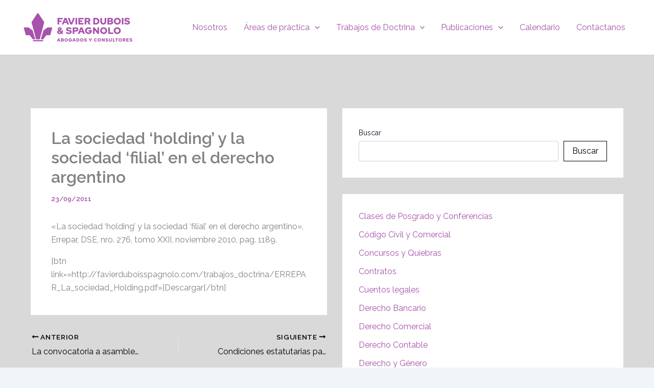

--- FILE ---
content_type: text/html; charset=UTF-8
request_url: https://favierduboisspagnolo.com/trabajos-de-doctrina/la-sociedad-holding-y-la-sociedad-filial-en-el-derecho-argentino/
body_size: 20686
content:
<!DOCTYPE html><html lang="es"><head><meta charset="UTF-8"><meta name="viewport" content="width=device-width, initial-scale=1"><link rel="stylesheet" id="ao_optimized_gfonts" href="https://fonts.googleapis.com/css?family=Raleway%3A400%2C600%2C700%2C800&amp;display=swap"><link rel="profile" href="https://gmpg.org/xfn/11"><meta name='robots' content='index, follow, max-image-preview:large, max-snippet:-1, max-video-preview:-1' /> <!-- This site is optimized with the Yoast SEO plugin v26.5 - https://yoast.com/wordpress/plugins/seo/ --><link media="all" href="https://favierduboisspagnolo.com/wp-content/cache/autoptimize/css/autoptimize_3eb3f32e801b8977b24666d9c7015991.css" rel="stylesheet"><title>La sociedad ‘holding’ y la sociedad ‘filial’ en el derecho argentino | Favier Dubois &amp; Spagnolo</title><link rel="canonical" href="https://favierduboisspagnolo.com/sociedades/la-sociedad-holding-y-la-sociedad-filial-en-el-derecho-argentino/" /><meta property="og:locale" content="es_ES" /><meta property="og:type" content="article" /><meta property="og:title" content="La sociedad ‘holding’ y la sociedad ‘filial’ en el derecho argentino | Favier Dubois &amp; Spagnolo" /><meta property="og:description" content="«La sociedad ‘holding’ y la sociedad ‘filial’ en el derecho argentino», Errepar, DSE, nro. 276, tomo XXII, noviembre 2010, pag. 1189. [btn link=»http://favierduboisspagnolo.com/trabajos_doctrina/ERREPAR_La_sociedad_Holding.pdf»]Descargar[/btn]" /><meta property="og:url" content="https://favierduboisspagnolo.com/sociedades/la-sociedad-holding-y-la-sociedad-filial-en-el-derecho-argentino/" /><meta property="og:site_name" content="Favier Dubois &amp; Spagnolo" /><meta property="article:published_time" content="2011-09-23T17:53:39+00:00" /><meta property="og:image" content="https://favierduboisspagnolo.com/wp-content/uploads/cropped-logo-fds-menu-violeta.png" /><meta property="og:image:width" content="1530" /><meta property="og:image:height" content="509" /><meta property="og:image:type" content="image/png" /><meta name="author" content="Admin" /><meta name="twitter:card" content="summary_large_image" /><meta name="twitter:label1" content="Escrito por" /><meta name="twitter:data1" content="Admin" /> <script type="application/ld+json" class="yoast-schema-graph">{"@context":"https://schema.org","@graph":[{"@type":"Article","@id":"https://favierduboisspagnolo.com/sociedades/la-sociedad-holding-y-la-sociedad-filial-en-el-derecho-argentino/#article","isPartOf":{"@id":"https://favierduboisspagnolo.com/sociedades/la-sociedad-holding-y-la-sociedad-filial-en-el-derecho-argentino/"},"author":{"name":"Admin","@id":"https://favierduboisspagnolo.com/#/schema/person/0588fc028eeabf22a9b319e19806a1e4"},"headline":"La sociedad ‘holding’ y la sociedad ‘filial’ en el derecho argentino","datePublished":"2011-09-23T17:53:39+00:00","mainEntityOfPage":{"@id":"https://favierduboisspagnolo.com/sociedades/la-sociedad-holding-y-la-sociedad-filial-en-el-derecho-argentino/"},"wordCount":43,"commentCount":0,"publisher":{"@id":"https://favierduboisspagnolo.com/#organization"},"keywords":["derecho empresario","doctrina","documentación","opinión","trabajo de doctrina"],"articleSection":["Sociedades","Trabajos de Doctrina"],"inLanguage":"es","potentialAction":[{"@type":"CommentAction","name":"Comment","target":["https://favierduboisspagnolo.com/sociedades/la-sociedad-holding-y-la-sociedad-filial-en-el-derecho-argentino/#respond"]}]},{"@type":"WebPage","@id":"https://favierduboisspagnolo.com/sociedades/la-sociedad-holding-y-la-sociedad-filial-en-el-derecho-argentino/","url":"https://favierduboisspagnolo.com/sociedades/la-sociedad-holding-y-la-sociedad-filial-en-el-derecho-argentino/","name":"La sociedad ‘holding’ y la sociedad ‘filial’ en el derecho argentino | Favier Dubois &amp; Spagnolo","isPartOf":{"@id":"https://favierduboisspagnolo.com/#website"},"datePublished":"2011-09-23T17:53:39+00:00","breadcrumb":{"@id":"https://favierduboisspagnolo.com/sociedades/la-sociedad-holding-y-la-sociedad-filial-en-el-derecho-argentino/#breadcrumb"},"inLanguage":"es","potentialAction":[{"@type":"ReadAction","target":["https://favierduboisspagnolo.com/sociedades/la-sociedad-holding-y-la-sociedad-filial-en-el-derecho-argentino/"]}]},{"@type":"BreadcrumbList","@id":"https://favierduboisspagnolo.com/sociedades/la-sociedad-holding-y-la-sociedad-filial-en-el-derecho-argentino/#breadcrumb","itemListElement":[{"@type":"ListItem","position":1,"name":"Portada","item":"https://favierduboisspagnolo.com/"},{"@type":"ListItem","position":2,"name":"página de entradas","item":"https://favierduboisspagnolo.com/pagina-de-entradas/"},{"@type":"ListItem","position":3,"name":"La sociedad ‘holding’ y la sociedad ‘filial’ en el derecho argentino"}]},{"@type":"WebSite","@id":"https://favierduboisspagnolo.com/#website","url":"https://favierduboisspagnolo.com/","name":"Favier Dubois & Spagnolo","description":"Abogados y Consultores","publisher":{"@id":"https://favierduboisspagnolo.com/#organization"},"alternateName":"Favier Dubois & Spagnolo","potentialAction":[{"@type":"SearchAction","target":{"@type":"EntryPoint","urlTemplate":"https://favierduboisspagnolo.com/?s={search_term_string}"},"query-input":{"@type":"PropertyValueSpecification","valueRequired":true,"valueName":"search_term_string"}}],"inLanguage":"es"},{"@type":"Organization","@id":"https://favierduboisspagnolo.com/#organization","name":"Favier Dubois & Spagnolo","alternateName":"Favier Dubois & Spagnolo","url":"https://favierduboisspagnolo.com/","logo":{"@type":"ImageObject","inLanguage":"es","@id":"https://favierduboisspagnolo.com/#/schema/logo/image/","url":"https://favierduboisspagnolo.com/wp-content/uploads/cropped-logo-fds-menu-violeta.png","contentUrl":"https://favierduboisspagnolo.com/wp-content/uploads/cropped-logo-fds-menu-violeta.png","width":1530,"height":509,"caption":"Favier Dubois & Spagnolo"},"image":{"@id":"https://favierduboisspagnolo.com/#/schema/logo/image/"}},{"@type":"Person","@id":"https://favierduboisspagnolo.com/#/schema/person/0588fc028eeabf22a9b319e19806a1e4","name":"Admin","image":{"@type":"ImageObject","inLanguage":"es","@id":"https://favierduboisspagnolo.com/#/schema/person/image/","url":"https://secure.gravatar.com/avatar/6264de17e65874e401db62cf95577f3831095e6e094b65f4b2ff537fb41476a1?s=96&d=mm&r=g","contentUrl":"https://secure.gravatar.com/avatar/6264de17e65874e401db62cf95577f3831095e6e094b65f4b2ff537fb41476a1?s=96&d=mm&r=g","caption":"Admin"},"sameAs":["https://favierduboisspagnolo.com"],"url":"https://favierduboisspagnolo.com/author/admin/"}]}</script> <!-- / Yoast SEO plugin. --><link href='https://fonts.gstatic.com' crossorigin='anonymous' rel='preconnect' /><link rel="alternate" type="application/rss+xml" title="Favier Dubois &amp; Spagnolo &raquo; Feed" href="https://favierduboisspagnolo.com/feed/" /><link rel="alternate" type="application/rss+xml" title="Favier Dubois &amp; Spagnolo &raquo; Feed de los comentarios" href="https://favierduboisspagnolo.com/comments/feed/" /><link rel="alternate" type="text/calendar" title="Favier Dubois &amp; Spagnolo &raquo; iCal Feed" href="https://favierduboisspagnolo.com/events/?ical=1" /><link rel="alternate" type="application/rss+xml" title="Favier Dubois &amp; Spagnolo &raquo; Comentario La sociedad ‘holding’ y la sociedad ‘filial’ en el derecho argentino del feed" href="https://favierduboisspagnolo.com/sociedades/la-sociedad-holding-y-la-sociedad-filial-en-el-derecho-argentino/feed/" /><link rel="alternate" title="oEmbed (JSON)" type="application/json+oembed" href="https://favierduboisspagnolo.com/wp-json/oembed/1.0/embed?url=https%3A%2F%2Ffavierduboisspagnolo.com%2Fsociedades%2Fla-sociedad-holding-y-la-sociedad-filial-en-el-derecho-argentino%2F" /><link rel="alternate" title="oEmbed (XML)" type="text/xml+oembed" href="https://favierduboisspagnolo.com/wp-json/oembed/1.0/embed?url=https%3A%2F%2Ffavierduboisspagnolo.com%2Fsociedades%2Fla-sociedad-holding-y-la-sociedad-filial-en-el-derecho-argentino%2F&#038;format=xml" /><link rel='stylesheet' id='elementor-post-7-css' href='https://favierduboisspagnolo.com/wp-content/cache/autoptimize/css/autoptimize_single_bf646168c86885906bdc93aa52bf75b2.css?ver=1764870021' media='all' /><link rel='stylesheet' id='popup-maker-site-css' href='https://favierduboisspagnolo.com/wp-content/cache/autoptimize/css/autoptimize_single_ac020a402699254a44efb5d85a8e7c40.css?generated=1755540178&#038;ver=1.21.5' media='all' /><link rel='stylesheet' id='elementor-gf-local-roboto-css' href='https://favierduboisspagnolo.com/wp-content/cache/autoptimize/css/autoptimize_single_102d57d1d790b34d3d06cafcf4e3bd68.css?ver=1742381846' media='all' /><link rel='stylesheet' id='elementor-gf-local-robotoslab-css' href='https://favierduboisspagnolo.com/wp-content/cache/autoptimize/css/autoptimize_single_b4b91ad95f90652e80e92c8227d223b4.css?ver=1742381862' media='all' /> <script id="astra-flexibility-js-after">flexibility(document.documentElement);</script> <script src="https://favierduboisspagnolo.com/wp-includes/js/jquery/jquery.min.js?ver=3.7.1" id="jquery-core-js"></script> <script id="jquery-js-after">!function($){"use strict";$(document).ready(function(){$(this).scrollTop()>100&&$(".hfe-scroll-to-top-wrap").removeClass("hfe-scroll-to-top-hide"),$(window).scroll(function(){$(this).scrollTop()<100?$(".hfe-scroll-to-top-wrap").fadeOut(300):$(".hfe-scroll-to-top-wrap").fadeIn(300)}),$(".hfe-scroll-to-top-wrap").on("click",function(){$("html, body").animate({scrollTop:0},300);return!1})})}(jQuery);!function($){'use strict';$(document).ready(function(){var bar=$('.hfe-reading-progress-bar');if(!bar.length)return;$(window).on('scroll',function(){var s=$(window).scrollTop(),d=$(document).height()-$(window).height(),p=d?s/d*100:0;bar.css('width',p+'%')});});}(jQuery);</script> <link rel="https://api.w.org/" href="https://favierduboisspagnolo.com/wp-json/" /><link rel="alternate" title="JSON" type="application/json" href="https://favierduboisspagnolo.com/wp-json/wp/v2/posts/403" /><link rel="EditURI" type="application/rsd+xml" title="RSD" href="https://favierduboisspagnolo.com/xmlrpc.php?rsd" /><meta name="generator" content="WordPress 6.9" /><link rel='shortlink' href='https://favierduboisspagnolo.com/?p=403' /> <!-- start Simple Custom CSS and JS --> <!-- Google tag (gtag.js) --> <script async src="https://www.googletagmanager.com/gtag/js?id=AW-17178883270"></script> <script>window.dataLayer=window.dataLayer||[];function gtag(){dataLayer.push(arguments);}
gtag('js',new Date());gtag('config','AW-17178883270');</script> <!-- end Simple Custom CSS and JS --><meta name="tec-api-version" content="v1"><meta name="tec-api-origin" content="https://favierduboisspagnolo.com"><link rel="alternate" href="https://favierduboisspagnolo.com/wp-json/tribe/events/v1/" /><link rel="pingback" href="https://favierduboisspagnolo.com/xmlrpc.php"><meta name="generator" content="Elementor 3.33.2; features: e_font_icon_svg, additional_custom_breakpoints; settings: css_print_method-external, google_font-enabled, font_display-swap"><link rel="icon" href="https://favierduboisspagnolo.com/wp-content/uploads/cropped-favicon-2-32x32.png" sizes="32x32" /><link rel="icon" href="https://favierduboisspagnolo.com/wp-content/uploads/cropped-favicon-2-192x192.png" sizes="192x192" /><link rel="apple-touch-icon" href="https://favierduboisspagnolo.com/wp-content/uploads/cropped-favicon-2-180x180.png" /><meta name="msapplication-TileImage" content="https://favierduboisspagnolo.com/wp-content/uploads/cropped-favicon-2-270x270.png" /></head><body itemtype='https://schema.org/Blog' itemscope='itemscope' class="wp-singular post-template-default single single-post postid-403 single-format-standard wp-custom-logo wp-embed-responsive wp-theme-astra wp-child-theme-favier-dubois-spagnolo tribe-no-js ehf-template-astra ehf-stylesheet-favier-dubois-spagnolo ast-desktop ast-separate-container ast-two-container ast-right-sidebar astra-4.11.16 group-blog ast-blog-single-style-1 ast-single-post ast-inherit-site-logo-transparent ast-hfb-header ast-normal-title-enabled elementor-default elementor-kit-7"><div 
 class="hfeed site" id="page"> <a class="skip-link screen-reader-text" href="#content">Ir al contenido</a><header
 class="site-header header-main-layout-1 ast-primary-menu-enabled ast-hide-custom-menu-mobile ast-builder-menu-toggle-icon ast-mobile-header-inline" id="masthead" itemtype="https://schema.org/WPHeader" itemscope="itemscope" itemid="#masthead"		><div id="ast-desktop-header" data-toggle-type="dropdown"><div class="ast-main-header-wrap main-header-bar-wrap "><div class="ast-primary-header-bar ast-primary-header main-header-bar site-header-focus-item" data-section="section-primary-header-builder"><div class="site-primary-header-wrap ast-builder-grid-row-container site-header-focus-item ast-container" data-section="section-primary-header-builder"><div class="ast-builder-grid-row ast-builder-grid-row-has-sides ast-builder-grid-row-no-center"><div class="site-header-primary-section-left site-header-section ast-flex site-header-section-left"><div class="ast-builder-layout-element ast-flex site-header-focus-item" data-section="title_tagline"><div
 class="site-branding ast-site-identity" itemtype="https://schema.org/Organization" itemscope="itemscope"				> <span class="site-logo-img"><a href="https://favierduboisspagnolo.com/" class="custom-logo-link" rel="home"><noscript><img width="225" height="75" src="https://favierduboisspagnolo.com/wp-content/uploads/cropped-logo-fds-menu-violeta-225x75.png" class="custom-logo" alt="Favier Dubois &amp; Spagnolo" decoding="async" srcset="https://favierduboisspagnolo.com/wp-content/uploads/cropped-logo-fds-menu-violeta-225x75.png 225w, https://favierduboisspagnolo.com/wp-content/uploads/cropped-logo-fds-menu-violeta-300x100.png 300w, https://favierduboisspagnolo.com/wp-content/uploads/cropped-logo-fds-menu-violeta-1024x341.png 1024w, https://favierduboisspagnolo.com/wp-content/uploads/cropped-logo-fds-menu-violeta-768x255.png 768w, https://favierduboisspagnolo.com/wp-content/uploads/cropped-logo-fds-menu-violeta.png 1530w" sizes="(max-width: 225px) 100vw, 225px" /></noscript><img width="225" height="75" src='data:image/svg+xml,%3Csvg%20xmlns=%22http://www.w3.org/2000/svg%22%20viewBox=%220%200%20225%2075%22%3E%3C/svg%3E' data-src="https://favierduboisspagnolo.com/wp-content/uploads/cropped-logo-fds-menu-violeta-225x75.png" class="lazyload custom-logo" alt="Favier Dubois &amp; Spagnolo" decoding="async" data-srcset="https://favierduboisspagnolo.com/wp-content/uploads/cropped-logo-fds-menu-violeta-225x75.png 225w, https://favierduboisspagnolo.com/wp-content/uploads/cropped-logo-fds-menu-violeta-300x100.png 300w, https://favierduboisspagnolo.com/wp-content/uploads/cropped-logo-fds-menu-violeta-1024x341.png 1024w, https://favierduboisspagnolo.com/wp-content/uploads/cropped-logo-fds-menu-violeta-768x255.png 768w, https://favierduboisspagnolo.com/wp-content/uploads/cropped-logo-fds-menu-violeta.png 1530w" data-sizes="(max-width: 225px) 100vw, 225px" /></a></span><div class="ast-site-title-wrap"> <span class="site-title" itemprop="name"> <a href="https://favierduboisspagnolo.com/" rel="home" itemprop="url" > Favier Dubois &amp; Spagnolo </a> </span></div></div> <!-- .site-branding --></div></div><div class="site-header-primary-section-right site-header-section ast-flex ast-grid-right-section"><div class="ast-builder-menu-1 ast-builder-menu ast-flex ast-builder-menu-1-focus-item ast-builder-layout-element site-header-focus-item" data-section="section-hb-menu-1"><div class="ast-main-header-bar-alignment"><div class="main-header-bar-navigation"><nav class="site-navigation ast-flex-grow-1 navigation-accessibility site-header-focus-item" id="primary-site-navigation-desktop" aria-label="Navegación del sitio principal" itemtype="https://schema.org/SiteNavigationElement" itemscope="itemscope"><div class="main-navigation ast-inline-flex"><ul id="ast-hf-menu-1" class="main-header-menu ast-menu-shadow ast-nav-menu ast-flex  submenu-with-border stack-on-mobile"><li id="menu-item-8119" class="menu-item menu-item-type-post_type menu-item-object-page menu-item-8119"><a href="https://favierduboisspagnolo.com/nosotros/" class="menu-link">Nosotros</a></li><li id="menu-item-8120" class="menu-item menu-item-type-custom menu-item-object-custom menu-item-has-children menu-item-8120"><a aria-expanded="false" href="#" class="menu-link">Áreas de práctica<span role="application" class="dropdown-menu-toggle ast-header-navigation-arrow" tabindex="0" aria-expanded="false" aria-label="Alternar menú" aria-haspopup="true"><span class="ast-icon icon-arrow"><svg class="ast-arrow-svg" xmlns="http://www.w3.org/2000/svg" xmlns:xlink="http://www.w3.org/1999/xlink" version="1.1" x="0px" y="0px" width="26px" height="16.043px" viewBox="57 35.171 26 16.043" enable-background="new 57 35.171 26 16.043" xml:space="preserve"> <path d="M57.5,38.193l12.5,12.5l12.5-12.5l-2.5-2.5l-10,10l-10-10L57.5,38.193z" /> </svg></span></span></a><button class="ast-menu-toggle" aria-expanded="false" aria-label="Toggle menu"><span class="screen-reader-text">Alternar menú</span><span class="ast-icon icon-arrow"><svg class="ast-arrow-svg" xmlns="http://www.w3.org/2000/svg" xmlns:xlink="http://www.w3.org/1999/xlink" version="1.1" x="0px" y="0px" width="26px" height="16.043px" viewBox="57 35.171 26 16.043" enable-background="new 57 35.171 26 16.043" xml:space="preserve"> <path d="M57.5,38.193l12.5,12.5l12.5-12.5l-2.5-2.5l-10,10l-10-10L57.5,38.193z" /> </svg></span></button><ul class="sub-menu"><li id="menu-item-8124" class="menu-item menu-item-type-post_type menu-item-object-page menu-item-8124"><a href="https://favierduboisspagnolo.com/areas-de-practica/sociedades-y-asociaciones/" class="menu-link"><span class="ast-icon icon-arrow"><svg class="ast-arrow-svg" xmlns="http://www.w3.org/2000/svg" xmlns:xlink="http://www.w3.org/1999/xlink" version="1.1" x="0px" y="0px" width="26px" height="16.043px" viewBox="57 35.171 26 16.043" enable-background="new 57 35.171 26 16.043" xml:space="preserve"> <path d="M57.5,38.193l12.5,12.5l12.5-12.5l-2.5-2.5l-10,10l-10-10L57.5,38.193z" /> </svg></span>Sociedades y asociaciones</a></li><li id="menu-item-8186" class="menu-item menu-item-type-custom menu-item-object-custom menu-item-8186"><a href="https://favierduboisspagnolo.com/areas-de-practica/concursos-y-quiebras/" class="menu-link"><span class="ast-icon icon-arrow"><svg class="ast-arrow-svg" xmlns="http://www.w3.org/2000/svg" xmlns:xlink="http://www.w3.org/1999/xlink" version="1.1" x="0px" y="0px" width="26px" height="16.043px" viewBox="57 35.171 26 16.043" enable-background="new 57 35.171 26 16.043" xml:space="preserve"> <path d="M57.5,38.193l12.5,12.5l12.5-12.5l-2.5-2.5l-10,10l-10-10L57.5,38.193z" /> </svg></span>Concursos y quiebras</a></li><li id="menu-item-8187" class="menu-item menu-item-type-custom menu-item-object-custom menu-item-8187"><a href="https://favierduboisspagnolo.com/areas-de-practica/fideicomisos-y-negocios/" class="menu-link"><span class="ast-icon icon-arrow"><svg class="ast-arrow-svg" xmlns="http://www.w3.org/2000/svg" xmlns:xlink="http://www.w3.org/1999/xlink" version="1.1" x="0px" y="0px" width="26px" height="16.043px" viewBox="57 35.171 26 16.043" enable-background="new 57 35.171 26 16.043" xml:space="preserve"> <path d="M57.5,38.193l12.5,12.5l12.5-12.5l-2.5-2.5l-10,10l-10-10L57.5,38.193z" /> </svg></span>Fideicomisos, Negocios y Propiedad intelectual</a></li><li id="menu-item-8188" class="menu-item menu-item-type-custom menu-item-object-custom menu-item-8188"><a href="https://favierduboisspagnolo.com/areas-de-practica/empresa-familiar-y-planificacion-patrimonial/" class="menu-link"><span class="ast-icon icon-arrow"><svg class="ast-arrow-svg" xmlns="http://www.w3.org/2000/svg" xmlns:xlink="http://www.w3.org/1999/xlink" version="1.1" x="0px" y="0px" width="26px" height="16.043px" viewBox="57 35.171 26 16.043" enable-background="new 57 35.171 26 16.043" xml:space="preserve"> <path d="M57.5,38.193l12.5,12.5l12.5-12.5l-2.5-2.5l-10,10l-10-10L57.5,38.193z" /> </svg></span>Empresa Familiar</a></li><li id="menu-item-8122" class="menu-item menu-item-type-post_type menu-item-object-page menu-item-8122"><a href="https://favierduboisspagnolo.com/areas-de-practica/mercado-de-capitales-y-financieros-defensa-de-la-competencia/" class="menu-link"><span class="ast-icon icon-arrow"><svg class="ast-arrow-svg" xmlns="http://www.w3.org/2000/svg" xmlns:xlink="http://www.w3.org/1999/xlink" version="1.1" x="0px" y="0px" width="26px" height="16.043px" viewBox="57 35.171 26 16.043" enable-background="new 57 35.171 26 16.043" xml:space="preserve"> <path d="M57.5,38.193l12.5,12.5l12.5-12.5l-2.5-2.5l-10,10l-10-10L57.5,38.193z" /> </svg></span>Mercado de Capitales y Financieros. Defensa de la competencia</a></li><li id="menu-item-8123" class="menu-item menu-item-type-post_type menu-item-object-page menu-item-8123"><a href="https://favierduboisspagnolo.com/areas-de-practica/servicios-legales-para-profesion-contable-y-escribanos/" class="menu-link"><span class="ast-icon icon-arrow"><svg class="ast-arrow-svg" xmlns="http://www.w3.org/2000/svg" xmlns:xlink="http://www.w3.org/1999/xlink" version="1.1" x="0px" y="0px" width="26px" height="16.043px" viewBox="57 35.171 26 16.043" enable-background="new 57 35.171 26 16.043" xml:space="preserve"> <path d="M57.5,38.193l12.5,12.5l12.5-12.5l-2.5-2.5l-10,10l-10-10L57.5,38.193z" /> </svg></span>Servicios Legales para Profesión Contable y Escribanos</a></li></ul></li><li id="menu-item-8677" class="menu-item menu-item-type-custom menu-item-object-custom menu-item-has-children menu-item-8677"><a aria-expanded="false" href="https://favierduboisspagnolo.com/trabajos-de-doctrina" class="menu-link">Trabajos de Doctrina<span role="application" class="dropdown-menu-toggle ast-header-navigation-arrow" tabindex="0" aria-expanded="false" aria-label="Alternar menú" aria-haspopup="true"><span class="ast-icon icon-arrow"><svg class="ast-arrow-svg" xmlns="http://www.w3.org/2000/svg" xmlns:xlink="http://www.w3.org/1999/xlink" version="1.1" x="0px" y="0px" width="26px" height="16.043px" viewBox="57 35.171 26 16.043" enable-background="new 57 35.171 26 16.043" xml:space="preserve"> <path d="M57.5,38.193l12.5,12.5l12.5-12.5l-2.5-2.5l-10,10l-10-10L57.5,38.193z" /> </svg></span></span></a><button class="ast-menu-toggle" aria-expanded="false" aria-label="Toggle menu"><span class="screen-reader-text">Alternar menú</span><span class="ast-icon icon-arrow"><svg class="ast-arrow-svg" xmlns="http://www.w3.org/2000/svg" xmlns:xlink="http://www.w3.org/1999/xlink" version="1.1" x="0px" y="0px" width="26px" height="16.043px" viewBox="57 35.171 26 16.043" enable-background="new 57 35.171 26 16.043" xml:space="preserve"> <path d="M57.5,38.193l12.5,12.5l12.5-12.5l-2.5-2.5l-10,10l-10-10L57.5,38.193z" /> </svg></span></button><ul class="sub-menu"><li id="menu-item-8891" class="menu-item menu-item-type-taxonomy menu-item-object-category menu-item-8891"><a href="https://favierduboisspagnolo.com/category/clases-de-posgrado-y-conferencias/" class="menu-link"><span class="ast-icon icon-arrow"><svg class="ast-arrow-svg" xmlns="http://www.w3.org/2000/svg" xmlns:xlink="http://www.w3.org/1999/xlink" version="1.1" x="0px" y="0px" width="26px" height="16.043px" viewBox="57 35.171 26 16.043" enable-background="new 57 35.171 26 16.043" xml:space="preserve"> <path d="M57.5,38.193l12.5,12.5l12.5-12.5l-2.5-2.5l-10,10l-10-10L57.5,38.193z" /> </svg></span>Clases de Posgrado y Conferencias</a></li><li id="menu-item-8892" class="menu-item menu-item-type-taxonomy menu-item-object-category menu-item-8892"><a href="https://favierduboisspagnolo.com/category/codigo-civil-y-comercial/" class="menu-link"><span class="ast-icon icon-arrow"><svg class="ast-arrow-svg" xmlns="http://www.w3.org/2000/svg" xmlns:xlink="http://www.w3.org/1999/xlink" version="1.1" x="0px" y="0px" width="26px" height="16.043px" viewBox="57 35.171 26 16.043" enable-background="new 57 35.171 26 16.043" xml:space="preserve"> <path d="M57.5,38.193l12.5,12.5l12.5-12.5l-2.5-2.5l-10,10l-10-10L57.5,38.193z" /> </svg></span>Código Civil y Comercial</a></li><li id="menu-item-8894" class="menu-item menu-item-type-taxonomy menu-item-object-category menu-item-8894"><a href="https://favierduboisspagnolo.com/category/contratos/" class="menu-link"><span class="ast-icon icon-arrow"><svg class="ast-arrow-svg" xmlns="http://www.w3.org/2000/svg" xmlns:xlink="http://www.w3.org/1999/xlink" version="1.1" x="0px" y="0px" width="26px" height="16.043px" viewBox="57 35.171 26 16.043" enable-background="new 57 35.171 26 16.043" xml:space="preserve"> <path d="M57.5,38.193l12.5,12.5l12.5-12.5l-2.5-2.5l-10,10l-10-10L57.5,38.193z" /> </svg></span>Contratos</a></li><li id="menu-item-8895" class="menu-item menu-item-type-taxonomy menu-item-object-category menu-item-8895"><a href="https://favierduboisspagnolo.com/category/cuentos/" class="menu-link"><span class="ast-icon icon-arrow"><svg class="ast-arrow-svg" xmlns="http://www.w3.org/2000/svg" xmlns:xlink="http://www.w3.org/1999/xlink" version="1.1" x="0px" y="0px" width="26px" height="16.043px" viewBox="57 35.171 26 16.043" enable-background="new 57 35.171 26 16.043" xml:space="preserve"> <path d="M57.5,38.193l12.5,12.5l12.5-12.5l-2.5-2.5l-10,10l-10-10L57.5,38.193z" /> </svg></span>Cuentos legales</a></li><li id="menu-item-8896" class="menu-item menu-item-type-taxonomy menu-item-object-category menu-item-8896"><a href="https://favierduboisspagnolo.com/category/derecho-bancario/" class="menu-link"><span class="ast-icon icon-arrow"><svg class="ast-arrow-svg" xmlns="http://www.w3.org/2000/svg" xmlns:xlink="http://www.w3.org/1999/xlink" version="1.1" x="0px" y="0px" width="26px" height="16.043px" viewBox="57 35.171 26 16.043" enable-background="new 57 35.171 26 16.043" xml:space="preserve"> <path d="M57.5,38.193l12.5,12.5l12.5-12.5l-2.5-2.5l-10,10l-10-10L57.5,38.193z" /> </svg></span>Derecho Bancario</a></li><li id="menu-item-8897" class="menu-item menu-item-type-taxonomy menu-item-object-category menu-item-8897"><a href="https://favierduboisspagnolo.com/category/derecho-comercial/" class="menu-link"><span class="ast-icon icon-arrow"><svg class="ast-arrow-svg" xmlns="http://www.w3.org/2000/svg" xmlns:xlink="http://www.w3.org/1999/xlink" version="1.1" x="0px" y="0px" width="26px" height="16.043px" viewBox="57 35.171 26 16.043" enable-background="new 57 35.171 26 16.043" xml:space="preserve"> <path d="M57.5,38.193l12.5,12.5l12.5-12.5l-2.5-2.5l-10,10l-10-10L57.5,38.193z" /> </svg></span>Derecho Comercial</a></li><li id="menu-item-8898" class="menu-item menu-item-type-taxonomy menu-item-object-category menu-item-8898"><a href="https://favierduboisspagnolo.com/category/derecho-contable/" class="menu-link"><span class="ast-icon icon-arrow"><svg class="ast-arrow-svg" xmlns="http://www.w3.org/2000/svg" xmlns:xlink="http://www.w3.org/1999/xlink" version="1.1" x="0px" y="0px" width="26px" height="16.043px" viewBox="57 35.171 26 16.043" enable-background="new 57 35.171 26 16.043" xml:space="preserve"> <path d="M57.5,38.193l12.5,12.5l12.5-12.5l-2.5-2.5l-10,10l-10-10L57.5,38.193z" /> </svg></span>Derecho Contable</a></li><li id="menu-item-8899" class="menu-item menu-item-type-taxonomy menu-item-object-category menu-item-8899"><a href="https://favierduboisspagnolo.com/category/derecho-y-genero/" class="menu-link"><span class="ast-icon icon-arrow"><svg class="ast-arrow-svg" xmlns="http://www.w3.org/2000/svg" xmlns:xlink="http://www.w3.org/1999/xlink" version="1.1" x="0px" y="0px" width="26px" height="16.043px" viewBox="57 35.171 26 16.043" enable-background="new 57 35.171 26 16.043" xml:space="preserve"> <path d="M57.5,38.193l12.5,12.5l12.5-12.5l-2.5-2.5l-10,10l-10-10L57.5,38.193z" /> </svg></span>Derecho y Género</a></li><li id="menu-item-8900" class="menu-item menu-item-type-taxonomy menu-item-object-category menu-item-8900"><a href="https://favierduboisspagnolo.com/category/derecho-y-moda/" class="menu-link"><span class="ast-icon icon-arrow"><svg class="ast-arrow-svg" xmlns="http://www.w3.org/2000/svg" xmlns:xlink="http://www.w3.org/1999/xlink" version="1.1" x="0px" y="0px" width="26px" height="16.043px" viewBox="57 35.171 26 16.043" enable-background="new 57 35.171 26 16.043" xml:space="preserve"> <path d="M57.5,38.193l12.5,12.5l12.5-12.5l-2.5-2.5l-10,10l-10-10L57.5,38.193z" /> </svg></span>Derecho y Moda</a></li><li id="menu-item-8901" class="menu-item menu-item-type-taxonomy menu-item-object-category menu-item-8901"><a href="https://favierduboisspagnolo.com/category/derecho-y-posmodernidad/" class="menu-link"><span class="ast-icon icon-arrow"><svg class="ast-arrow-svg" xmlns="http://www.w3.org/2000/svg" xmlns:xlink="http://www.w3.org/1999/xlink" version="1.1" x="0px" y="0px" width="26px" height="16.043px" viewBox="57 35.171 26 16.043" enable-background="new 57 35.171 26 16.043" xml:space="preserve"> <path d="M57.5,38.193l12.5,12.5l12.5-12.5l-2.5-2.5l-10,10l-10-10L57.5,38.193z" /> </svg></span>Derecho y Posmodernidad</a></li><li id="menu-item-8903" class="menu-item menu-item-type-taxonomy menu-item-object-category menu-item-8903"><a href="https://favierduboisspagnolo.com/category/destacados/" class="menu-link"><span class="ast-icon icon-arrow"><svg class="ast-arrow-svg" xmlns="http://www.w3.org/2000/svg" xmlns:xlink="http://www.w3.org/1999/xlink" version="1.1" x="0px" y="0px" width="26px" height="16.043px" viewBox="57 35.171 26 16.043" enable-background="new 57 35.171 26 16.043" xml:space="preserve"> <path d="M57.5,38.193l12.5,12.5l12.5-12.5l-2.5-2.5l-10,10l-10-10L57.5,38.193z" /> </svg></span>Destacados</a></li><li id="menu-item-8902" class="menu-item menu-item-type-taxonomy menu-item-object-category menu-item-8902"><a href="https://favierduboisspagnolo.com/category/derechos-de-propiedad-intelectual/" class="menu-link"><span class="ast-icon icon-arrow"><svg class="ast-arrow-svg" xmlns="http://www.w3.org/2000/svg" xmlns:xlink="http://www.w3.org/1999/xlink" version="1.1" x="0px" y="0px" width="26px" height="16.043px" viewBox="57 35.171 26 16.043" enable-background="new 57 35.171 26 16.043" xml:space="preserve"> <path d="M57.5,38.193l12.5,12.5l12.5-12.5l-2.5-2.5l-10,10l-10-10L57.5,38.193z" /> </svg></span>Derechos de Propiedad Intelectual</a></li><li id="menu-item-8907" class="menu-item menu-item-type-taxonomy menu-item-object-category menu-item-8907"><a href="https://favierduboisspagnolo.com/category/investigaciones/" class="menu-link"><span class="ast-icon icon-arrow"><svg class="ast-arrow-svg" xmlns="http://www.w3.org/2000/svg" xmlns:xlink="http://www.w3.org/1999/xlink" version="1.1" x="0px" y="0px" width="26px" height="16.043px" viewBox="57 35.171 26 16.043" enable-background="new 57 35.171 26 16.043" xml:space="preserve"> <path d="M57.5,38.193l12.5,12.5l12.5-12.5l-2.5-2.5l-10,10l-10-10L57.5,38.193z" /> </svg></span>Investigaciones</a></li><li id="menu-item-8906" class="menu-item menu-item-type-taxonomy menu-item-object-category menu-item-8906"><a href="https://favierduboisspagnolo.com/category/fideicomisos/" class="menu-link"><span class="ast-icon icon-arrow"><svg class="ast-arrow-svg" xmlns="http://www.w3.org/2000/svg" xmlns:xlink="http://www.w3.org/1999/xlink" version="1.1" x="0px" y="0px" width="26px" height="16.043px" viewBox="57 35.171 26 16.043" enable-background="new 57 35.171 26 16.043" xml:space="preserve"> <path d="M57.5,38.193l12.5,12.5l12.5-12.5l-2.5-2.5l-10,10l-10-10L57.5,38.193z" /> </svg></span>Fideicomisos</a></li><li id="menu-item-8908" class="menu-item menu-item-type-taxonomy menu-item-object-category menu-item-8908"><a href="https://favierduboisspagnolo.com/category/jornadas-congresos-y-simposios/" class="menu-link"><span class="ast-icon icon-arrow"><svg class="ast-arrow-svg" xmlns="http://www.w3.org/2000/svg" xmlns:xlink="http://www.w3.org/1999/xlink" version="1.1" x="0px" y="0px" width="26px" height="16.043px" viewBox="57 35.171 26 16.043" enable-background="new 57 35.171 26 16.043" xml:space="preserve"> <path d="M57.5,38.193l12.5,12.5l12.5-12.5l-2.5-2.5l-10,10l-10-10L57.5,38.193z" /> </svg></span>Jornadas, Congresos y Simposios</a></li><li id="menu-item-8909" class="menu-item menu-item-type-taxonomy menu-item-object-category menu-item-8909"><a href="https://favierduboisspagnolo.com/category/longevidad/" class="menu-link"><span class="ast-icon icon-arrow"><svg class="ast-arrow-svg" xmlns="http://www.w3.org/2000/svg" xmlns:xlink="http://www.w3.org/1999/xlink" version="1.1" x="0px" y="0px" width="26px" height="16.043px" viewBox="57 35.171 26 16.043" enable-background="new 57 35.171 26 16.043" xml:space="preserve"> <path d="M57.5,38.193l12.5,12.5l12.5-12.5l-2.5-2.5l-10,10l-10-10L57.5,38.193z" /> </svg></span>Longevidad</a></li><li id="menu-item-8910" class="menu-item menu-item-type-taxonomy menu-item-object-category menu-item-8910"><a href="https://favierduboisspagnolo.com/category/mercado-de-capitales-y-arbitraje/" class="menu-link"><span class="ast-icon icon-arrow"><svg class="ast-arrow-svg" xmlns="http://www.w3.org/2000/svg" xmlns:xlink="http://www.w3.org/1999/xlink" version="1.1" x="0px" y="0px" width="26px" height="16.043px" viewBox="57 35.171 26 16.043" enable-background="new 57 35.171 26 16.043" xml:space="preserve"> <path d="M57.5,38.193l12.5,12.5l12.5-12.5l-2.5-2.5l-10,10l-10-10L57.5,38.193z" /> </svg></span>Mercado de Capitales y Arbitraje</a></li><li id="menu-item-8911" class="menu-item menu-item-type-taxonomy menu-item-object-category current-post-ancestor current-menu-parent current-post-parent menu-item-8911"><a href="https://favierduboisspagnolo.com/category/sociedades/" class="menu-link"><span class="ast-icon icon-arrow"><svg class="ast-arrow-svg" xmlns="http://www.w3.org/2000/svg" xmlns:xlink="http://www.w3.org/1999/xlink" version="1.1" x="0px" y="0px" width="26px" height="16.043px" viewBox="57 35.171 26 16.043" enable-background="new 57 35.171 26 16.043" xml:space="preserve"> <path d="M57.5,38.193l12.5,12.5l12.5-12.5l-2.5-2.5l-10,10l-10-10L57.5,38.193z" /> </svg></span>Sociedades</a></li><li id="menu-item-8912" class="menu-item menu-item-type-taxonomy menu-item-object-category menu-item-8912"><a href="https://favierduboisspagnolo.com/category/sociedades-extranjeras/" class="menu-link"><span class="ast-icon icon-arrow"><svg class="ast-arrow-svg" xmlns="http://www.w3.org/2000/svg" xmlns:xlink="http://www.w3.org/1999/xlink" version="1.1" x="0px" y="0px" width="26px" height="16.043px" viewBox="57 35.171 26 16.043" enable-background="new 57 35.171 26 16.043" xml:space="preserve"> <path d="M57.5,38.193l12.5,12.5l12.5-12.5l-2.5-2.5l-10,10l-10-10L57.5,38.193z" /> </svg></span>Sociedades Extranjeras</a></li><li id="menu-item-8913" class="menu-item menu-item-type-taxonomy menu-item-object-category menu-item-8913"><a href="https://favierduboisspagnolo.com/category/tecnologias-disruptivas/" class="menu-link"><span class="ast-icon icon-arrow"><svg class="ast-arrow-svg" xmlns="http://www.w3.org/2000/svg" xmlns:xlink="http://www.w3.org/1999/xlink" version="1.1" x="0px" y="0px" width="26px" height="16.043px" viewBox="57 35.171 26 16.043" enable-background="new 57 35.171 26 16.043" xml:space="preserve"> <path d="M57.5,38.193l12.5,12.5l12.5-12.5l-2.5-2.5l-10,10l-10-10L57.5,38.193z" /> </svg></span>Tecnologías disruptivas y Derecho</a></li><li id="menu-item-8920" class="menu-item menu-item-type-taxonomy menu-item-object-category menu-item-8920"><a href="https://favierduboisspagnolo.com/category/podcast/" class="menu-link"><span class="ast-icon icon-arrow"><svg class="ast-arrow-svg" xmlns="http://www.w3.org/2000/svg" xmlns:xlink="http://www.w3.org/1999/xlink" version="1.1" x="0px" y="0px" width="26px" height="16.043px" viewBox="57 35.171 26 16.043" enable-background="new 57 35.171 26 16.043" xml:space="preserve"> <path d="M57.5,38.193l12.5,12.5l12.5-12.5l-2.5-2.5l-10,10l-10-10L57.5,38.193z" /> </svg></span>Podcast</a></li></ul></li><li id="menu-item-8130" class="menu-item menu-item-type-custom menu-item-object-custom menu-item-has-children menu-item-8130"><a aria-expanded="false" href="https://favierduboisspagnolo.com/blog/" class="menu-link">Publicaciones<span role="application" class="dropdown-menu-toggle ast-header-navigation-arrow" tabindex="0" aria-expanded="false" aria-label="Alternar menú" aria-haspopup="true"><span class="ast-icon icon-arrow"><svg class="ast-arrow-svg" xmlns="http://www.w3.org/2000/svg" xmlns:xlink="http://www.w3.org/1999/xlink" version="1.1" x="0px" y="0px" width="26px" height="16.043px" viewBox="57 35.171 26 16.043" enable-background="new 57 35.171 26 16.043" xml:space="preserve"> <path d="M57.5,38.193l12.5,12.5l12.5-12.5l-2.5-2.5l-10,10l-10-10L57.5,38.193z" /> </svg></span></span></a><button class="ast-menu-toggle" aria-expanded="false" aria-label="Toggle menu"><span class="screen-reader-text">Alternar menú</span><span class="ast-icon icon-arrow"><svg class="ast-arrow-svg" xmlns="http://www.w3.org/2000/svg" xmlns:xlink="http://www.w3.org/1999/xlink" version="1.1" x="0px" y="0px" width="26px" height="16.043px" viewBox="57 35.171 26 16.043" enable-background="new 57 35.171 26 16.043" xml:space="preserve"> <path d="M57.5,38.193l12.5,12.5l12.5-12.5l-2.5-2.5l-10,10l-10-10L57.5,38.193z" /> </svg></span></button><ul class="sub-menu"><li id="menu-item-8137" class="menu-item menu-item-type-custom menu-item-object-custom menu-item-8137"><a href="https://favierduboisspagnolo.com/prensa/" class="menu-link"><span class="ast-icon icon-arrow"><svg class="ast-arrow-svg" xmlns="http://www.w3.org/2000/svg" xmlns:xlink="http://www.w3.org/1999/xlink" version="1.1" x="0px" y="0px" width="26px" height="16.043px" viewBox="57 35.171 26 16.043" enable-background="new 57 35.171 26 16.043" xml:space="preserve"> <path d="M57.5,38.193l12.5,12.5l12.5-12.5l-2.5-2.5l-10,10l-10-10L57.5,38.193z" /> </svg></span>Prensa</a></li><li id="menu-item-8625" class="menu-item menu-item-type-custom menu-item-object-custom menu-item-8625"><a href="https://favierduboisspagnolo.com/discursos-conferencias" class="menu-link"><span class="ast-icon icon-arrow"><svg class="ast-arrow-svg" xmlns="http://www.w3.org/2000/svg" xmlns:xlink="http://www.w3.org/1999/xlink" version="1.1" x="0px" y="0px" width="26px" height="16.043px" viewBox="57 35.171 26 16.043" enable-background="new 57 35.171 26 16.043" xml:space="preserve"> <path d="M57.5,38.193l12.5,12.5l12.5-12.5l-2.5-2.5l-10,10l-10-10L57.5,38.193z" /> </svg></span>Discursos y Conferencias</a></li><li id="menu-item-8626" class="menu-item menu-item-type-custom menu-item-object-custom menu-item-8626"><a href="https://favierduboisspagnolo.com/cuentos-legales" class="menu-link"><span class="ast-icon icon-arrow"><svg class="ast-arrow-svg" xmlns="http://www.w3.org/2000/svg" xmlns:xlink="http://www.w3.org/1999/xlink" version="1.1" x="0px" y="0px" width="26px" height="16.043px" viewBox="57 35.171 26 16.043" enable-background="new 57 35.171 26 16.043" xml:space="preserve"> <path d="M57.5,38.193l12.5,12.5l12.5-12.5l-2.5-2.5l-10,10l-10-10L57.5,38.193z" /> </svg></span>Cuentos legales</a></li><li id="menu-item-8627" class="menu-item menu-item-type-custom menu-item-object-custom menu-item-8627"><a href="https://favierduboisspagnolo.com/noticias" class="menu-link"><span class="ast-icon icon-arrow"><svg class="ast-arrow-svg" xmlns="http://www.w3.org/2000/svg" xmlns:xlink="http://www.w3.org/1999/xlink" version="1.1" x="0px" y="0px" width="26px" height="16.043px" viewBox="57 35.171 26 16.043" enable-background="new 57 35.171 26 16.043" xml:space="preserve"> <path d="M57.5,38.193l12.5,12.5l12.5-12.5l-2.5-2.5l-10,10l-10-10L57.5,38.193z" /> </svg></span>Noticias</a></li></ul></li><li id="menu-item-8136" class="menu-item menu-item-type-custom menu-item-object-custom menu-item-8136"><a href="https://favierduboisspagnolo.com/events/mes/" class="menu-link">Calendario</a></li><li id="menu-item-8193" class="menu-item menu-item-type-custom menu-item-object-custom menu-item-8193"><a href="https://favierduboisspagnolo.com/contacto/" class="menu-link">Contáctanos</a></li></ul></div></nav></div></div></div></div></div></div></div></div></div> <!-- Main Header Bar Wrap --><div id="ast-mobile-header" class="ast-mobile-header-wrap " data-type="dropdown"><div class="ast-main-header-wrap main-header-bar-wrap" ><div class="ast-primary-header-bar ast-primary-header main-header-bar site-primary-header-wrap site-header-focus-item ast-builder-grid-row-layout-default ast-builder-grid-row-tablet-layout-default ast-builder-grid-row-mobile-layout-default" data-section="section-transparent-header"><div class="ast-builder-grid-row ast-builder-grid-row-has-sides ast-builder-grid-row-no-center"><div class="site-header-primary-section-left site-header-section ast-flex site-header-section-left"><div class="ast-builder-layout-element ast-flex site-header-focus-item" data-section="title_tagline"><div
 class="site-branding ast-site-identity" itemtype="https://schema.org/Organization" itemscope="itemscope"				> <span class="site-logo-img"><a href="https://favierduboisspagnolo.com/" class="custom-logo-link" rel="home"><noscript><img width="225" height="75" src="https://favierduboisspagnolo.com/wp-content/uploads/cropped-logo-fds-menu-violeta-225x75.png" class="custom-logo" alt="Favier Dubois &amp; Spagnolo" decoding="async" srcset="https://favierduboisspagnolo.com/wp-content/uploads/cropped-logo-fds-menu-violeta-225x75.png 225w, https://favierduboisspagnolo.com/wp-content/uploads/cropped-logo-fds-menu-violeta-300x100.png 300w, https://favierduboisspagnolo.com/wp-content/uploads/cropped-logo-fds-menu-violeta-1024x341.png 1024w, https://favierduboisspagnolo.com/wp-content/uploads/cropped-logo-fds-menu-violeta-768x255.png 768w, https://favierduboisspagnolo.com/wp-content/uploads/cropped-logo-fds-menu-violeta.png 1530w" sizes="(max-width: 225px) 100vw, 225px" /></noscript><img width="225" height="75" src='data:image/svg+xml,%3Csvg%20xmlns=%22http://www.w3.org/2000/svg%22%20viewBox=%220%200%20225%2075%22%3E%3C/svg%3E' data-src="https://favierduboisspagnolo.com/wp-content/uploads/cropped-logo-fds-menu-violeta-225x75.png" class="lazyload custom-logo" alt="Favier Dubois &amp; Spagnolo" decoding="async" data-srcset="https://favierduboisspagnolo.com/wp-content/uploads/cropped-logo-fds-menu-violeta-225x75.png 225w, https://favierduboisspagnolo.com/wp-content/uploads/cropped-logo-fds-menu-violeta-300x100.png 300w, https://favierduboisspagnolo.com/wp-content/uploads/cropped-logo-fds-menu-violeta-1024x341.png 1024w, https://favierduboisspagnolo.com/wp-content/uploads/cropped-logo-fds-menu-violeta-768x255.png 768w, https://favierduboisspagnolo.com/wp-content/uploads/cropped-logo-fds-menu-violeta.png 1530w" data-sizes="(max-width: 225px) 100vw, 225px" /></a></span><div class="ast-site-title-wrap"> <span class="site-title" itemprop="name"> <a href="https://favierduboisspagnolo.com/" rel="home" itemprop="url" > Favier Dubois &amp; Spagnolo </a> </span></div></div> <!-- .site-branding --></div></div><div class="site-header-primary-section-right site-header-section ast-flex ast-grid-right-section"><div class="ast-builder-layout-element ast-flex site-header-focus-item" data-section="section-header-mobile-trigger"><div class="ast-button-wrap"> <button type="button" class="menu-toggle main-header-menu-toggle ast-mobile-menu-trigger-minimal"   aria-expanded="false" aria-label="Main menu toggle"> <span class="screen-reader-text">Main Menu</span> <span class="mobile-menu-toggle-icon"> <span aria-hidden="true" class="ahfb-svg-iconset ast-inline-flex svg-baseline"><svg class='ast-mobile-svg ast-menu-svg' fill='currentColor' version='1.1' xmlns='http://www.w3.org/2000/svg' width='24' height='24' viewBox='0 0 24 24'><path d='M3 13h18c0.552 0 1-0.448 1-1s-0.448-1-1-1h-18c-0.552 0-1 0.448-1 1s0.448 1 1 1zM3 7h18c0.552 0 1-0.448 1-1s-0.448-1-1-1h-18c-0.552 0-1 0.448-1 1s0.448 1 1 1zM3 19h18c0.552 0 1-0.448 1-1s-0.448-1-1-1h-18c-0.552 0-1 0.448-1 1s0.448 1 1 1z'></path></svg></span><span aria-hidden="true" class="ahfb-svg-iconset ast-inline-flex svg-baseline"><svg class='ast-mobile-svg ast-close-svg' fill='currentColor' version='1.1' xmlns='http://www.w3.org/2000/svg' width='24' height='24' viewBox='0 0 24 24'><path d='M5.293 6.707l5.293 5.293-5.293 5.293c-0.391 0.391-0.391 1.024 0 1.414s1.024 0.391 1.414 0l5.293-5.293 5.293 5.293c0.391 0.391 1.024 0.391 1.414 0s0.391-1.024 0-1.414l-5.293-5.293 5.293-5.293c0.391-0.391 0.391-1.024 0-1.414s-1.024-0.391-1.414 0l-5.293 5.293-5.293-5.293c-0.391-0.391-1.024-0.391-1.414 0s-0.391 1.024 0 1.414z'></path></svg></span> </span> </button></div></div></div></div></div></div><div class="ast-mobile-header-content content-align-flex-start "><div class="ast-builder-menu-mobile ast-builder-menu ast-builder-menu-mobile-focus-item ast-builder-layout-element site-header-focus-item" data-section="section-header-mobile-menu"><div class="ast-main-header-bar-alignment"><div class="main-header-bar-navigation"><nav class="site-navigation ast-flex-grow-1 navigation-accessibility site-header-focus-item" id="ast-mobile-site-navigation" aria-label="Navegación del sitio: Home menu" itemtype="https://schema.org/SiteNavigationElement" itemscope="itemscope"><div class="main-navigation"><ul id="ast-hf-mobile-menu" class="main-header-menu ast-nav-menu ast-flex  submenu-with-border astra-menu-animation-fade  stack-on-mobile"><li class="menu-item menu-item-type-post_type menu-item-object-page menu-item-8119"><a href="https://favierduboisspagnolo.com/nosotros/" class="menu-link">Nosotros</a></li><li class="menu-item menu-item-type-custom menu-item-object-custom menu-item-has-children menu-item-8120"><a aria-expanded="false" href="#" class="menu-link">Áreas de práctica<span role="application" class="dropdown-menu-toggle ast-header-navigation-arrow" tabindex="0" aria-expanded="false" aria-label="Alternar menú" aria-haspopup="true"><span class="ast-icon icon-arrow"><svg class="ast-arrow-svg" xmlns="http://www.w3.org/2000/svg" xmlns:xlink="http://www.w3.org/1999/xlink" version="1.1" x="0px" y="0px" width="26px" height="16.043px" viewBox="57 35.171 26 16.043" enable-background="new 57 35.171 26 16.043" xml:space="preserve"> <path d="M57.5,38.193l12.5,12.5l12.5-12.5l-2.5-2.5l-10,10l-10-10L57.5,38.193z" /> </svg></span></span></a><button class="ast-menu-toggle" aria-expanded="false" aria-label="Toggle menu"><span class="screen-reader-text">Alternar menú</span><span class="ast-icon icon-arrow"><svg class="ast-arrow-svg" xmlns="http://www.w3.org/2000/svg" xmlns:xlink="http://www.w3.org/1999/xlink" version="1.1" x="0px" y="0px" width="26px" height="16.043px" viewBox="57 35.171 26 16.043" enable-background="new 57 35.171 26 16.043" xml:space="preserve"> <path d="M57.5,38.193l12.5,12.5l12.5-12.5l-2.5-2.5l-10,10l-10-10L57.5,38.193z" /> </svg></span></button><ul class="sub-menu"><li class="menu-item menu-item-type-post_type menu-item-object-page menu-item-8124"><a href="https://favierduboisspagnolo.com/areas-de-practica/sociedades-y-asociaciones/" class="menu-link"><span class="ast-icon icon-arrow"><svg class="ast-arrow-svg" xmlns="http://www.w3.org/2000/svg" xmlns:xlink="http://www.w3.org/1999/xlink" version="1.1" x="0px" y="0px" width="26px" height="16.043px" viewBox="57 35.171 26 16.043" enable-background="new 57 35.171 26 16.043" xml:space="preserve"> <path d="M57.5,38.193l12.5,12.5l12.5-12.5l-2.5-2.5l-10,10l-10-10L57.5,38.193z" /> </svg></span>Sociedades y asociaciones</a></li><li class="menu-item menu-item-type-custom menu-item-object-custom menu-item-8186"><a href="https://favierduboisspagnolo.com/areas-de-practica/concursos-y-quiebras/" class="menu-link"><span class="ast-icon icon-arrow"><svg class="ast-arrow-svg" xmlns="http://www.w3.org/2000/svg" xmlns:xlink="http://www.w3.org/1999/xlink" version="1.1" x="0px" y="0px" width="26px" height="16.043px" viewBox="57 35.171 26 16.043" enable-background="new 57 35.171 26 16.043" xml:space="preserve"> <path d="M57.5,38.193l12.5,12.5l12.5-12.5l-2.5-2.5l-10,10l-10-10L57.5,38.193z" /> </svg></span>Concursos y quiebras</a></li><li class="menu-item menu-item-type-custom menu-item-object-custom menu-item-8187"><a href="https://favierduboisspagnolo.com/areas-de-practica/fideicomisos-y-negocios/" class="menu-link"><span class="ast-icon icon-arrow"><svg class="ast-arrow-svg" xmlns="http://www.w3.org/2000/svg" xmlns:xlink="http://www.w3.org/1999/xlink" version="1.1" x="0px" y="0px" width="26px" height="16.043px" viewBox="57 35.171 26 16.043" enable-background="new 57 35.171 26 16.043" xml:space="preserve"> <path d="M57.5,38.193l12.5,12.5l12.5-12.5l-2.5-2.5l-10,10l-10-10L57.5,38.193z" /> </svg></span>Fideicomisos, Negocios y Propiedad intelectual</a></li><li class="menu-item menu-item-type-custom menu-item-object-custom menu-item-8188"><a href="https://favierduboisspagnolo.com/areas-de-practica/empresa-familiar-y-planificacion-patrimonial/" class="menu-link"><span class="ast-icon icon-arrow"><svg class="ast-arrow-svg" xmlns="http://www.w3.org/2000/svg" xmlns:xlink="http://www.w3.org/1999/xlink" version="1.1" x="0px" y="0px" width="26px" height="16.043px" viewBox="57 35.171 26 16.043" enable-background="new 57 35.171 26 16.043" xml:space="preserve"> <path d="M57.5,38.193l12.5,12.5l12.5-12.5l-2.5-2.5l-10,10l-10-10L57.5,38.193z" /> </svg></span>Empresa Familiar</a></li><li class="menu-item menu-item-type-post_type menu-item-object-page menu-item-8122"><a href="https://favierduboisspagnolo.com/areas-de-practica/mercado-de-capitales-y-financieros-defensa-de-la-competencia/" class="menu-link"><span class="ast-icon icon-arrow"><svg class="ast-arrow-svg" xmlns="http://www.w3.org/2000/svg" xmlns:xlink="http://www.w3.org/1999/xlink" version="1.1" x="0px" y="0px" width="26px" height="16.043px" viewBox="57 35.171 26 16.043" enable-background="new 57 35.171 26 16.043" xml:space="preserve"> <path d="M57.5,38.193l12.5,12.5l12.5-12.5l-2.5-2.5l-10,10l-10-10L57.5,38.193z" /> </svg></span>Mercado de Capitales y Financieros. Defensa de la competencia</a></li><li class="menu-item menu-item-type-post_type menu-item-object-page menu-item-8123"><a href="https://favierduboisspagnolo.com/areas-de-practica/servicios-legales-para-profesion-contable-y-escribanos/" class="menu-link"><span class="ast-icon icon-arrow"><svg class="ast-arrow-svg" xmlns="http://www.w3.org/2000/svg" xmlns:xlink="http://www.w3.org/1999/xlink" version="1.1" x="0px" y="0px" width="26px" height="16.043px" viewBox="57 35.171 26 16.043" enable-background="new 57 35.171 26 16.043" xml:space="preserve"> <path d="M57.5,38.193l12.5,12.5l12.5-12.5l-2.5-2.5l-10,10l-10-10L57.5,38.193z" /> </svg></span>Servicios Legales para Profesión Contable y Escribanos</a></li></ul></li><li class="menu-item menu-item-type-custom menu-item-object-custom menu-item-has-children menu-item-8677"><a aria-expanded="false" href="https://favierduboisspagnolo.com/trabajos-de-doctrina" class="menu-link">Trabajos de Doctrina<span role="application" class="dropdown-menu-toggle ast-header-navigation-arrow" tabindex="0" aria-expanded="false" aria-label="Alternar menú" aria-haspopup="true"><span class="ast-icon icon-arrow"><svg class="ast-arrow-svg" xmlns="http://www.w3.org/2000/svg" xmlns:xlink="http://www.w3.org/1999/xlink" version="1.1" x="0px" y="0px" width="26px" height="16.043px" viewBox="57 35.171 26 16.043" enable-background="new 57 35.171 26 16.043" xml:space="preserve"> <path d="M57.5,38.193l12.5,12.5l12.5-12.5l-2.5-2.5l-10,10l-10-10L57.5,38.193z" /> </svg></span></span></a><button class="ast-menu-toggle" aria-expanded="false" aria-label="Toggle menu"><span class="screen-reader-text">Alternar menú</span><span class="ast-icon icon-arrow"><svg class="ast-arrow-svg" xmlns="http://www.w3.org/2000/svg" xmlns:xlink="http://www.w3.org/1999/xlink" version="1.1" x="0px" y="0px" width="26px" height="16.043px" viewBox="57 35.171 26 16.043" enable-background="new 57 35.171 26 16.043" xml:space="preserve"> <path d="M57.5,38.193l12.5,12.5l12.5-12.5l-2.5-2.5l-10,10l-10-10L57.5,38.193z" /> </svg></span></button><ul class="sub-menu"><li class="menu-item menu-item-type-taxonomy menu-item-object-category menu-item-8891"><a href="https://favierduboisspagnolo.com/category/clases-de-posgrado-y-conferencias/" class="menu-link"><span class="ast-icon icon-arrow"><svg class="ast-arrow-svg" xmlns="http://www.w3.org/2000/svg" xmlns:xlink="http://www.w3.org/1999/xlink" version="1.1" x="0px" y="0px" width="26px" height="16.043px" viewBox="57 35.171 26 16.043" enable-background="new 57 35.171 26 16.043" xml:space="preserve"> <path d="M57.5,38.193l12.5,12.5l12.5-12.5l-2.5-2.5l-10,10l-10-10L57.5,38.193z" /> </svg></span>Clases de Posgrado y Conferencias</a></li><li class="menu-item menu-item-type-taxonomy menu-item-object-category menu-item-8892"><a href="https://favierduboisspagnolo.com/category/codigo-civil-y-comercial/" class="menu-link"><span class="ast-icon icon-arrow"><svg class="ast-arrow-svg" xmlns="http://www.w3.org/2000/svg" xmlns:xlink="http://www.w3.org/1999/xlink" version="1.1" x="0px" y="0px" width="26px" height="16.043px" viewBox="57 35.171 26 16.043" enable-background="new 57 35.171 26 16.043" xml:space="preserve"> <path d="M57.5,38.193l12.5,12.5l12.5-12.5l-2.5-2.5l-10,10l-10-10L57.5,38.193z" /> </svg></span>Código Civil y Comercial</a></li><li class="menu-item menu-item-type-taxonomy menu-item-object-category menu-item-8894"><a href="https://favierduboisspagnolo.com/category/contratos/" class="menu-link"><span class="ast-icon icon-arrow"><svg class="ast-arrow-svg" xmlns="http://www.w3.org/2000/svg" xmlns:xlink="http://www.w3.org/1999/xlink" version="1.1" x="0px" y="0px" width="26px" height="16.043px" viewBox="57 35.171 26 16.043" enable-background="new 57 35.171 26 16.043" xml:space="preserve"> <path d="M57.5,38.193l12.5,12.5l12.5-12.5l-2.5-2.5l-10,10l-10-10L57.5,38.193z" /> </svg></span>Contratos</a></li><li class="menu-item menu-item-type-taxonomy menu-item-object-category menu-item-8895"><a href="https://favierduboisspagnolo.com/category/cuentos/" class="menu-link"><span class="ast-icon icon-arrow"><svg class="ast-arrow-svg" xmlns="http://www.w3.org/2000/svg" xmlns:xlink="http://www.w3.org/1999/xlink" version="1.1" x="0px" y="0px" width="26px" height="16.043px" viewBox="57 35.171 26 16.043" enable-background="new 57 35.171 26 16.043" xml:space="preserve"> <path d="M57.5,38.193l12.5,12.5l12.5-12.5l-2.5-2.5l-10,10l-10-10L57.5,38.193z" /> </svg></span>Cuentos legales</a></li><li class="menu-item menu-item-type-taxonomy menu-item-object-category menu-item-8896"><a href="https://favierduboisspagnolo.com/category/derecho-bancario/" class="menu-link"><span class="ast-icon icon-arrow"><svg class="ast-arrow-svg" xmlns="http://www.w3.org/2000/svg" xmlns:xlink="http://www.w3.org/1999/xlink" version="1.1" x="0px" y="0px" width="26px" height="16.043px" viewBox="57 35.171 26 16.043" enable-background="new 57 35.171 26 16.043" xml:space="preserve"> <path d="M57.5,38.193l12.5,12.5l12.5-12.5l-2.5-2.5l-10,10l-10-10L57.5,38.193z" /> </svg></span>Derecho Bancario</a></li><li class="menu-item menu-item-type-taxonomy menu-item-object-category menu-item-8897"><a href="https://favierduboisspagnolo.com/category/derecho-comercial/" class="menu-link"><span class="ast-icon icon-arrow"><svg class="ast-arrow-svg" xmlns="http://www.w3.org/2000/svg" xmlns:xlink="http://www.w3.org/1999/xlink" version="1.1" x="0px" y="0px" width="26px" height="16.043px" viewBox="57 35.171 26 16.043" enable-background="new 57 35.171 26 16.043" xml:space="preserve"> <path d="M57.5,38.193l12.5,12.5l12.5-12.5l-2.5-2.5l-10,10l-10-10L57.5,38.193z" /> </svg></span>Derecho Comercial</a></li><li class="menu-item menu-item-type-taxonomy menu-item-object-category menu-item-8898"><a href="https://favierduboisspagnolo.com/category/derecho-contable/" class="menu-link"><span class="ast-icon icon-arrow"><svg class="ast-arrow-svg" xmlns="http://www.w3.org/2000/svg" xmlns:xlink="http://www.w3.org/1999/xlink" version="1.1" x="0px" y="0px" width="26px" height="16.043px" viewBox="57 35.171 26 16.043" enable-background="new 57 35.171 26 16.043" xml:space="preserve"> <path d="M57.5,38.193l12.5,12.5l12.5-12.5l-2.5-2.5l-10,10l-10-10L57.5,38.193z" /> </svg></span>Derecho Contable</a></li><li class="menu-item menu-item-type-taxonomy menu-item-object-category menu-item-8899"><a href="https://favierduboisspagnolo.com/category/derecho-y-genero/" class="menu-link"><span class="ast-icon icon-arrow"><svg class="ast-arrow-svg" xmlns="http://www.w3.org/2000/svg" xmlns:xlink="http://www.w3.org/1999/xlink" version="1.1" x="0px" y="0px" width="26px" height="16.043px" viewBox="57 35.171 26 16.043" enable-background="new 57 35.171 26 16.043" xml:space="preserve"> <path d="M57.5,38.193l12.5,12.5l12.5-12.5l-2.5-2.5l-10,10l-10-10L57.5,38.193z" /> </svg></span>Derecho y Género</a></li><li class="menu-item menu-item-type-taxonomy menu-item-object-category menu-item-8900"><a href="https://favierduboisspagnolo.com/category/derecho-y-moda/" class="menu-link"><span class="ast-icon icon-arrow"><svg class="ast-arrow-svg" xmlns="http://www.w3.org/2000/svg" xmlns:xlink="http://www.w3.org/1999/xlink" version="1.1" x="0px" y="0px" width="26px" height="16.043px" viewBox="57 35.171 26 16.043" enable-background="new 57 35.171 26 16.043" xml:space="preserve"> <path d="M57.5,38.193l12.5,12.5l12.5-12.5l-2.5-2.5l-10,10l-10-10L57.5,38.193z" /> </svg></span>Derecho y Moda</a></li><li class="menu-item menu-item-type-taxonomy menu-item-object-category menu-item-8901"><a href="https://favierduboisspagnolo.com/category/derecho-y-posmodernidad/" class="menu-link"><span class="ast-icon icon-arrow"><svg class="ast-arrow-svg" xmlns="http://www.w3.org/2000/svg" xmlns:xlink="http://www.w3.org/1999/xlink" version="1.1" x="0px" y="0px" width="26px" height="16.043px" viewBox="57 35.171 26 16.043" enable-background="new 57 35.171 26 16.043" xml:space="preserve"> <path d="M57.5,38.193l12.5,12.5l12.5-12.5l-2.5-2.5l-10,10l-10-10L57.5,38.193z" /> </svg></span>Derecho y Posmodernidad</a></li><li class="menu-item menu-item-type-taxonomy menu-item-object-category menu-item-8903"><a href="https://favierduboisspagnolo.com/category/destacados/" class="menu-link"><span class="ast-icon icon-arrow"><svg class="ast-arrow-svg" xmlns="http://www.w3.org/2000/svg" xmlns:xlink="http://www.w3.org/1999/xlink" version="1.1" x="0px" y="0px" width="26px" height="16.043px" viewBox="57 35.171 26 16.043" enable-background="new 57 35.171 26 16.043" xml:space="preserve"> <path d="M57.5,38.193l12.5,12.5l12.5-12.5l-2.5-2.5l-10,10l-10-10L57.5,38.193z" /> </svg></span>Destacados</a></li><li class="menu-item menu-item-type-taxonomy menu-item-object-category menu-item-8902"><a href="https://favierduboisspagnolo.com/category/derechos-de-propiedad-intelectual/" class="menu-link"><span class="ast-icon icon-arrow"><svg class="ast-arrow-svg" xmlns="http://www.w3.org/2000/svg" xmlns:xlink="http://www.w3.org/1999/xlink" version="1.1" x="0px" y="0px" width="26px" height="16.043px" viewBox="57 35.171 26 16.043" enable-background="new 57 35.171 26 16.043" xml:space="preserve"> <path d="M57.5,38.193l12.5,12.5l12.5-12.5l-2.5-2.5l-10,10l-10-10L57.5,38.193z" /> </svg></span>Derechos de Propiedad Intelectual</a></li><li class="menu-item menu-item-type-taxonomy menu-item-object-category menu-item-8907"><a href="https://favierduboisspagnolo.com/category/investigaciones/" class="menu-link"><span class="ast-icon icon-arrow"><svg class="ast-arrow-svg" xmlns="http://www.w3.org/2000/svg" xmlns:xlink="http://www.w3.org/1999/xlink" version="1.1" x="0px" y="0px" width="26px" height="16.043px" viewBox="57 35.171 26 16.043" enable-background="new 57 35.171 26 16.043" xml:space="preserve"> <path d="M57.5,38.193l12.5,12.5l12.5-12.5l-2.5-2.5l-10,10l-10-10L57.5,38.193z" /> </svg></span>Investigaciones</a></li><li class="menu-item menu-item-type-taxonomy menu-item-object-category menu-item-8906"><a href="https://favierduboisspagnolo.com/category/fideicomisos/" class="menu-link"><span class="ast-icon icon-arrow"><svg class="ast-arrow-svg" xmlns="http://www.w3.org/2000/svg" xmlns:xlink="http://www.w3.org/1999/xlink" version="1.1" x="0px" y="0px" width="26px" height="16.043px" viewBox="57 35.171 26 16.043" enable-background="new 57 35.171 26 16.043" xml:space="preserve"> <path d="M57.5,38.193l12.5,12.5l12.5-12.5l-2.5-2.5l-10,10l-10-10L57.5,38.193z" /> </svg></span>Fideicomisos</a></li><li class="menu-item menu-item-type-taxonomy menu-item-object-category menu-item-8908"><a href="https://favierduboisspagnolo.com/category/jornadas-congresos-y-simposios/" class="menu-link"><span class="ast-icon icon-arrow"><svg class="ast-arrow-svg" xmlns="http://www.w3.org/2000/svg" xmlns:xlink="http://www.w3.org/1999/xlink" version="1.1" x="0px" y="0px" width="26px" height="16.043px" viewBox="57 35.171 26 16.043" enable-background="new 57 35.171 26 16.043" xml:space="preserve"> <path d="M57.5,38.193l12.5,12.5l12.5-12.5l-2.5-2.5l-10,10l-10-10L57.5,38.193z" /> </svg></span>Jornadas, Congresos y Simposios</a></li><li class="menu-item menu-item-type-taxonomy menu-item-object-category menu-item-8909"><a href="https://favierduboisspagnolo.com/category/longevidad/" class="menu-link"><span class="ast-icon icon-arrow"><svg class="ast-arrow-svg" xmlns="http://www.w3.org/2000/svg" xmlns:xlink="http://www.w3.org/1999/xlink" version="1.1" x="0px" y="0px" width="26px" height="16.043px" viewBox="57 35.171 26 16.043" enable-background="new 57 35.171 26 16.043" xml:space="preserve"> <path d="M57.5,38.193l12.5,12.5l12.5-12.5l-2.5-2.5l-10,10l-10-10L57.5,38.193z" /> </svg></span>Longevidad</a></li><li class="menu-item menu-item-type-taxonomy menu-item-object-category menu-item-8910"><a href="https://favierduboisspagnolo.com/category/mercado-de-capitales-y-arbitraje/" class="menu-link"><span class="ast-icon icon-arrow"><svg class="ast-arrow-svg" xmlns="http://www.w3.org/2000/svg" xmlns:xlink="http://www.w3.org/1999/xlink" version="1.1" x="0px" y="0px" width="26px" height="16.043px" viewBox="57 35.171 26 16.043" enable-background="new 57 35.171 26 16.043" xml:space="preserve"> <path d="M57.5,38.193l12.5,12.5l12.5-12.5l-2.5-2.5l-10,10l-10-10L57.5,38.193z" /> </svg></span>Mercado de Capitales y Arbitraje</a></li><li class="menu-item menu-item-type-taxonomy menu-item-object-category current-post-ancestor current-menu-parent current-post-parent menu-item-8911"><a href="https://favierduboisspagnolo.com/category/sociedades/" class="menu-link"><span class="ast-icon icon-arrow"><svg class="ast-arrow-svg" xmlns="http://www.w3.org/2000/svg" xmlns:xlink="http://www.w3.org/1999/xlink" version="1.1" x="0px" y="0px" width="26px" height="16.043px" viewBox="57 35.171 26 16.043" enable-background="new 57 35.171 26 16.043" xml:space="preserve"> <path d="M57.5,38.193l12.5,12.5l12.5-12.5l-2.5-2.5l-10,10l-10-10L57.5,38.193z" /> </svg></span>Sociedades</a></li><li class="menu-item menu-item-type-taxonomy menu-item-object-category menu-item-8912"><a href="https://favierduboisspagnolo.com/category/sociedades-extranjeras/" class="menu-link"><span class="ast-icon icon-arrow"><svg class="ast-arrow-svg" xmlns="http://www.w3.org/2000/svg" xmlns:xlink="http://www.w3.org/1999/xlink" version="1.1" x="0px" y="0px" width="26px" height="16.043px" viewBox="57 35.171 26 16.043" enable-background="new 57 35.171 26 16.043" xml:space="preserve"> <path d="M57.5,38.193l12.5,12.5l12.5-12.5l-2.5-2.5l-10,10l-10-10L57.5,38.193z" /> </svg></span>Sociedades Extranjeras</a></li><li class="menu-item menu-item-type-taxonomy menu-item-object-category menu-item-8913"><a href="https://favierduboisspagnolo.com/category/tecnologias-disruptivas/" class="menu-link"><span class="ast-icon icon-arrow"><svg class="ast-arrow-svg" xmlns="http://www.w3.org/2000/svg" xmlns:xlink="http://www.w3.org/1999/xlink" version="1.1" x="0px" y="0px" width="26px" height="16.043px" viewBox="57 35.171 26 16.043" enable-background="new 57 35.171 26 16.043" xml:space="preserve"> <path d="M57.5,38.193l12.5,12.5l12.5-12.5l-2.5-2.5l-10,10l-10-10L57.5,38.193z" /> </svg></span>Tecnologías disruptivas y Derecho</a></li><li class="menu-item menu-item-type-taxonomy menu-item-object-category menu-item-8920"><a href="https://favierduboisspagnolo.com/category/podcast/" class="menu-link"><span class="ast-icon icon-arrow"><svg class="ast-arrow-svg" xmlns="http://www.w3.org/2000/svg" xmlns:xlink="http://www.w3.org/1999/xlink" version="1.1" x="0px" y="0px" width="26px" height="16.043px" viewBox="57 35.171 26 16.043" enable-background="new 57 35.171 26 16.043" xml:space="preserve"> <path d="M57.5,38.193l12.5,12.5l12.5-12.5l-2.5-2.5l-10,10l-10-10L57.5,38.193z" /> </svg></span>Podcast</a></li></ul></li><li class="menu-item menu-item-type-custom menu-item-object-custom menu-item-has-children menu-item-8130"><a aria-expanded="false" href="https://favierduboisspagnolo.com/blog/" class="menu-link">Publicaciones<span role="application" class="dropdown-menu-toggle ast-header-navigation-arrow" tabindex="0" aria-expanded="false" aria-label="Alternar menú" aria-haspopup="true"><span class="ast-icon icon-arrow"><svg class="ast-arrow-svg" xmlns="http://www.w3.org/2000/svg" xmlns:xlink="http://www.w3.org/1999/xlink" version="1.1" x="0px" y="0px" width="26px" height="16.043px" viewBox="57 35.171 26 16.043" enable-background="new 57 35.171 26 16.043" xml:space="preserve"> <path d="M57.5,38.193l12.5,12.5l12.5-12.5l-2.5-2.5l-10,10l-10-10L57.5,38.193z" /> </svg></span></span></a><button class="ast-menu-toggle" aria-expanded="false" aria-label="Toggle menu"><span class="screen-reader-text">Alternar menú</span><span class="ast-icon icon-arrow"><svg class="ast-arrow-svg" xmlns="http://www.w3.org/2000/svg" xmlns:xlink="http://www.w3.org/1999/xlink" version="1.1" x="0px" y="0px" width="26px" height="16.043px" viewBox="57 35.171 26 16.043" enable-background="new 57 35.171 26 16.043" xml:space="preserve"> <path d="M57.5,38.193l12.5,12.5l12.5-12.5l-2.5-2.5l-10,10l-10-10L57.5,38.193z" /> </svg></span></button><ul class="sub-menu"><li class="menu-item menu-item-type-custom menu-item-object-custom menu-item-8137"><a href="https://favierduboisspagnolo.com/prensa/" class="menu-link"><span class="ast-icon icon-arrow"><svg class="ast-arrow-svg" xmlns="http://www.w3.org/2000/svg" xmlns:xlink="http://www.w3.org/1999/xlink" version="1.1" x="0px" y="0px" width="26px" height="16.043px" viewBox="57 35.171 26 16.043" enable-background="new 57 35.171 26 16.043" xml:space="preserve"> <path d="M57.5,38.193l12.5,12.5l12.5-12.5l-2.5-2.5l-10,10l-10-10L57.5,38.193z" /> </svg></span>Prensa</a></li><li class="menu-item menu-item-type-custom menu-item-object-custom menu-item-8625"><a href="https://favierduboisspagnolo.com/discursos-conferencias" class="menu-link"><span class="ast-icon icon-arrow"><svg class="ast-arrow-svg" xmlns="http://www.w3.org/2000/svg" xmlns:xlink="http://www.w3.org/1999/xlink" version="1.1" x="0px" y="0px" width="26px" height="16.043px" viewBox="57 35.171 26 16.043" enable-background="new 57 35.171 26 16.043" xml:space="preserve"> <path d="M57.5,38.193l12.5,12.5l12.5-12.5l-2.5-2.5l-10,10l-10-10L57.5,38.193z" /> </svg></span>Discursos y Conferencias</a></li><li class="menu-item menu-item-type-custom menu-item-object-custom menu-item-8626"><a href="https://favierduboisspagnolo.com/cuentos-legales" class="menu-link"><span class="ast-icon icon-arrow"><svg class="ast-arrow-svg" xmlns="http://www.w3.org/2000/svg" xmlns:xlink="http://www.w3.org/1999/xlink" version="1.1" x="0px" y="0px" width="26px" height="16.043px" viewBox="57 35.171 26 16.043" enable-background="new 57 35.171 26 16.043" xml:space="preserve"> <path d="M57.5,38.193l12.5,12.5l12.5-12.5l-2.5-2.5l-10,10l-10-10L57.5,38.193z" /> </svg></span>Cuentos legales</a></li><li class="menu-item menu-item-type-custom menu-item-object-custom menu-item-8627"><a href="https://favierduboisspagnolo.com/noticias" class="menu-link"><span class="ast-icon icon-arrow"><svg class="ast-arrow-svg" xmlns="http://www.w3.org/2000/svg" xmlns:xlink="http://www.w3.org/1999/xlink" version="1.1" x="0px" y="0px" width="26px" height="16.043px" viewBox="57 35.171 26 16.043" enable-background="new 57 35.171 26 16.043" xml:space="preserve"> <path d="M57.5,38.193l12.5,12.5l12.5-12.5l-2.5-2.5l-10,10l-10-10L57.5,38.193z" /> </svg></span>Noticias</a></li></ul></li><li class="menu-item menu-item-type-custom menu-item-object-custom menu-item-8136"><a href="https://favierduboisspagnolo.com/events/mes/" class="menu-link">Calendario</a></li><li class="menu-item menu-item-type-custom menu-item-object-custom menu-item-8193"><a href="https://favierduboisspagnolo.com/contacto/" class="menu-link">Contáctanos</a></li></ul></div></nav></div></div></div></div></div></header><!-- #masthead --><div id="content" class="site-content"> <!-- Search  --><div id="search-container" class="ast-container"><div class="search-container"> <!-- Form row --><div class="elementor-row"><div class="elementor-column elementor-col-100 elementor-top-column elementor-element elementor-element-e7cebce" data-id="e7cebce" data-element_type="column"><div class="elementor-column-wrap elementor-element-populated"><div class="elementor-widget-wrap"><div class="elementor-element elementor-element-5a6f858 hfe-search-layout-text elementor-widget elementor-widget-hfe-search-button" data-id="5a6f858" data-element_type="widget" data-widget_type="hfe-search-button.default"><div class="elementor-widget-container"> <!-- header --><div id="close"><div class="elementor-icon"> <i aria-hidden="true" class="fas fa-window-close"></i></div></div> <!-- Form --><form id="buscar" class="hfe-search-button-wrapper" role="search" action="http://favierduboisspagnolo.com" method="get"><div class="hfe-search-form__container" role="tablist"> <input placeholder="¿Cómo podemos ayudarte?" class="hfe-search-form__input" type="search" name="s" title="Buscar" value="" autocomplete="off"> <button id="clear" type="reset"> <i class="fas fa-times clearable__clear" aria-hidden="true"></i> </button></div></form></div></div></div></div></div></div> <!-- End Form row --></div></div> <!-- Contenido --><div class="ast-container"><div id="primary" class="content-area primary"><main id="main" class="site-main"><article
class="post-403 post type-post status-publish format-standard hentry category-sociedades category-trabajos-de-doctrina tag-derecho-empresario tag-doctrina tag-documentacion tag-opinion tag-trabajo-de-doctrina ast-article-single" id="post-403" itemtype="https://schema.org/CreativeWork" itemscope="itemscope"><div class="ast-post-format- ast-no-thumb single-layout-1"><header class="entry-header "><h1 class="entry-title" itemprop="headline">La sociedad ‘holding’ y la sociedad ‘filial’ en el derecho argentino</h1><div class="entry-meta"><span class="posted-on"><span class="published" itemprop="datePublished"> 23/09/2011 </span></span></div></header><!-- .entry-header --><div class="entry-content clear"
 itemprop="text"	><p>«La sociedad ‘holding’ y la sociedad ‘filial’ en el derecho argentino», Errepar, DSE, nro. 276, tomo XXII, noviembre 2010, pag. 1189.</p><p>[btn link=»http://favierduboisspagnolo.com/trabajos_doctrina/ERREPAR_La_sociedad_Holding.pdf»]Descargar[/btn]</p></div><!-- .entry-content .clear --></div></article><!-- #post-## --><nav class="navigation post-navigation" aria-label="Entradas"><div class="nav-links"><div class="nav-previous"><a title="La convocatoria a asamblea de sociedad anónima a pedido de un socio" href="https://favierduboisspagnolo.com/sociedades/la-convocatoria-a-asamblea-de-sociedad-anonima-a-pedido-de-un-socio/" rel="prev"><span class="ast-post-nav" aria-hidden="true"><span aria-hidden="true" class="ahfb-svg-iconset ast-inline-flex svg-baseline"><svg xmlns='http://www.w3.org/2000/svg' viewBox='0 0 448 512'><path d='M134.059 296H436c6.627 0 12-5.373 12-12v-56c0-6.627-5.373-12-12-12H134.059v-46.059c0-21.382-25.851-32.09-40.971-16.971L7.029 239.029c-9.373 9.373-9.373 24.569 0 33.941l86.059 86.059c15.119 15.119 40.971 4.411 40.971-16.971V296z'></path></svg></span> Anterior</span><p> La convocatoria a asamblea de sociedad anónima a pedido de un socio</p></a></div><div class="nav-next"><a title="Condiciones estatutarias para el desempeño del cargo de director de sociedad anónima" href="https://favierduboisspagnolo.com/sociedades/condiciones-estatutarias-para-el-desempeno-del-cargo-de-director-de-sociedad-anonima/" rel="next"><span class="ast-post-nav" aria-hidden="true">Siguiente <span aria-hidden="true" class="ahfb-svg-iconset ast-inline-flex svg-baseline"><svg xmlns='http://www.w3.org/2000/svg' viewBox='0 0 448 512'><path d='M313.941 216H12c-6.627 0-12 5.373-12 12v56c0 6.627 5.373 12 12 12h301.941v46.059c0 21.382 25.851 32.09 40.971 16.971l86.059-86.059c9.373-9.373 9.373-24.569 0-33.941l-86.059-86.059c-15.119-15.119-40.971-4.411-40.971 16.971V216z'></path></svg></span></span><p> Condiciones estatutarias para el desempeño del cargo de director de sociedad anónima</p></a></div></div></nav><div class="ast-single-related-posts-container ast-container--"><div class="ast-related-posts-title-section"><h2 class="ast-related-posts-title"> Entradas relacionadas</h2></div><div class="ast-related-posts-wrapper"><article class="ast-related-post post-241 post type-post status-publish format-standard hentry category-sociedades category-trabajos-de-doctrina"><div class="ast-related-posts-inner-section"><div class="ast-related-post-content"><div class="ast-related-post-featured-section ast-no-thumb"></div><header class="entry-header related-entry-header"><h3 class="ast-related-post-title entry-title"> <a href="https://favierduboisspagnolo.com/sociedades/la-actuacion-de-testaferros-en-el-derecho-societario-el-socio-aparente-y-el-socio-oculto/" target="_self" rel="bookmark noopener noreferrer">La actuación de «testaferros» en el derecho societario. El socio aparente y el socio oculto</a></h3><div class="entry-meta ast-related-cat-style--none ast-related-tag-style--none"> <span class="comments-link"> <a href="https://favierduboisspagnolo.com/sociedades/la-actuacion-de-testaferros-en-el-derecho-societario-el-socio-aparente-y-el-socio-oculto/#respond">Deja un comentario</a> </span> / <span class="ast-taxonomy-container cat-links default"><a href="https://favierduboisspagnolo.com/category/sociedades/" rel="category tag">Sociedades</a>, <a href="https://favierduboisspagnolo.com/category/trabajos-de-doctrina/" rel="category tag">Trabajos de Doctrina</a></span> / Por <span class="posted-by vcard author" itemtype="https://schema.org/Person" itemscope="itemscope" itemprop="author"> <a title="Ver todas las entradas de Admin"
 href="https://favierduboisspagnolo.com/author/admin/" rel="author"
 class="url fn n" itemprop="url"				> <span
 class="author-name" itemprop="name"				> Admin </span> </a> </span></div></header><div class="entry-content clear"></div></div></div></article><article class="ast-related-post post-247 post type-post status-publish format-standard hentry category-sociedades category-trabajos-de-doctrina tag-sociedades-2"><div class="ast-related-posts-inner-section"><div class="ast-related-post-content"><div class="ast-related-post-featured-section ast-no-thumb"></div><header class="entry-header related-entry-header"><h3 class="ast-related-post-title entry-title"> <a href="https://favierduboisspagnolo.com/sociedades/el-grupo-de-sociedades-panorama-societario-y-concursal/" target="_self" rel="bookmark noopener noreferrer">El grupo de sociedades. Panorama societario y concursal</a></h3><div class="entry-meta ast-related-cat-style--none ast-related-tag-style--none"> <span class="comments-link"> <a href="https://favierduboisspagnolo.com/sociedades/el-grupo-de-sociedades-panorama-societario-y-concursal/#respond">Deja un comentario</a> </span> / <span class="ast-taxonomy-container cat-links default"><a href="https://favierduboisspagnolo.com/category/sociedades/" rel="category tag">Sociedades</a>, <a href="https://favierduboisspagnolo.com/category/trabajos-de-doctrina/" rel="category tag">Trabajos de Doctrina</a></span> / Por <span class="posted-by vcard author" itemtype="https://schema.org/Person" itemscope="itemscope" itemprop="author"> <a title="Ver todas las entradas de Admin"
 href="https://favierduboisspagnolo.com/author/admin/" rel="author"
 class="url fn n" itemprop="url"				> <span
 class="author-name" itemprop="name"				> Admin </span> </a> </span></div></header><div class="entry-content clear"></div></div></div></article></div></div><div id="comments" class="comments-area comment-form-position-below "><div id="respond" class="comment-respond"><h3 id="reply-title" class="comment-reply-title">Deja un comentario <small><a rel="nofollow" id="cancel-comment-reply-link" href="/trabajos-de-doctrina/la-sociedad-holding-y-la-sociedad-filial-en-el-derecho-argentino/#respond" style="display:none;">Cancelar respuesta</a></small></h3><form action="https://favierduboisspagnolo.com/wp-comments-post.php" method="post" id="ast-commentform" class="comment-form"><p class="comment-notes"><span id="email-notes">Tu dirección de correo electrónico no será publicada.</span> <span class="required-field-message">Los campos obligatorios están marcados con <span class="required">*</span></span></p><div class="ast-row comment-textarea"><fieldset class="comment-form-comment"><legend class ="comment-form-legend"></legend><div class="comment-form-textarea ast-grid-common-col"><label for="comment" class="screen-reader-text">Escribe aquí...</label><textarea id="comment" name="comment" placeholder="Escribe aquí..." cols="45" rows="8" aria-required="true"></textarea></div></fieldset></div><div class="ast-comment-formwrap ast-row"><p class="comment-form-author ast-grid-common-col ast-width-lg-33 ast-width-md-4 ast-float"> <label for="author" class="screen-reader-text">Nombre*</label> <input id="author" name="author" type="text" 
 value="" 
 placeholder="Nombre*" 
 size="30" aria-required='true' autocomplete="name" /></p><p class="comment-form-email ast-grid-common-col ast-width-lg-33 ast-width-md-4 ast-float"> <label for="email" class="screen-reader-text">Correo electrónico*</label> <input id="email" name="email" type="text" 
 value="" 
 placeholder="Correo electrónico*" 
 size="30" aria-required='true' autocomplete="email" /></p><p class="comment-form-url ast-grid-common-col ast-width-lg-33 ast-width-md-4 ast-float"> <label for="url" class="screen-reader-text">Web</label> <input id="url" name="url" type="text" 
 value="" 
 placeholder="Web" 
 size="30" autocomplete="url" /></p></div><div class="gglcptch gglcptch_v2"><div id="gglcptch_recaptcha_2577900504" class="gglcptch_recaptcha"></div> <noscript><div style="width: 302px;"><div style="width: 302px; height: 422px; position: relative;"><div style="width: 302px; height: 422px; position: absolute;"> <iframe src="https://www.google.com/recaptcha/api/fallback?k=6LfmvwErAAAAAOl4kUXnHqnPnZaqzUlRrLJOaNYy" frameborder="0" scrolling="no" style="width: 302px; height:422px; border-style: none;"></iframe></div></div><div style="border-style: none; bottom: 12px; left: 25px; margin: 0px; padding: 0px; right: 25px; background: #f9f9f9; border: 1px solid #c1c1c1; border-radius: 3px; height: 60px; width: 300px;"> <input type="hidden" id="g-recaptcha-response" name="g-recaptcha-response" class="g-recaptcha-response" style="width: 250px !important; height: 40px !important; border: 1px solid #c1c1c1 !important; margin: 10px 25px !important; padding: 0px !important; resize: none !important;"></div></div> </noscript></div><p class="form-submit"><input name="submit" type="submit" id="submit" class="submit" value="Publicar comentario" /> <input type='hidden' name='comment_post_ID' value='403' id='comment_post_ID' /> <input type='hidden' name='comment_parent' id='comment_parent' value='0' /></p></form></div><!-- #respond --></div><!-- #comments --></main><!-- #main --></div><!-- #primary --><div class="widget-area secondary" id="secondary" itemtype="https://schema.org/WPSideBar" itemscope="itemscope"><div class="sidebar-main" ><aside id="block-2" class="widget widget_block widget_search"><form role="search" method="get" action="https://favierduboisspagnolo.com/" class="wp-block-search__button-outside wp-block-search__text-button wp-block-search"    ><label class="wp-block-search__label" for="wp-block-search__input-1" >Buscar</label><div class="wp-block-search__inside-wrapper" ><input class="wp-block-search__input" id="wp-block-search__input-1" placeholder="" value="" type="search" name="s" required /><button aria-label="Buscar" class="wp-block-search__button wp-element-button" type="submit" >Buscar</button></div></form></aside><aside id="block-18" class="widget widget_block widget_categories"><ul class="wp-block-categories-list wp-block-categories"><li class="cat-item cat-item-181"><a href="https://favierduboisspagnolo.com/category/clases-de-posgrado-y-conferencias/">Clases de Posgrado y Conferencias</a></li><li class="cat-item cat-item-134"><a href="https://favierduboisspagnolo.com/category/codigo-civil-y-comercial/">Código Civil y Comercial</a></li><li class="cat-item cat-item-24"><a href="https://favierduboisspagnolo.com/category/concursos-y-quiebras/">Concursos y Quiebras</a></li><li class="cat-item cat-item-15"><a href="https://favierduboisspagnolo.com/category/contratos/">Contratos</a></li><li class="cat-item cat-item-14"><a href="https://favierduboisspagnolo.com/category/cuentos/">Cuentos legales</a></li><li class="cat-item cat-item-16"><a href="https://favierduboisspagnolo.com/category/derecho-bancario/">Derecho Bancario</a></li><li class="cat-item cat-item-26"><a href="https://favierduboisspagnolo.com/category/derecho-comercial/">Derecho Comercial</a></li><li class="cat-item cat-item-18"><a href="https://favierduboisspagnolo.com/category/derecho-contable/">Derecho Contable</a></li><li class="cat-item cat-item-28"><a href="https://favierduboisspagnolo.com/category/derecho-y-genero/">Derecho y Género</a></li><li class="cat-item cat-item-137"><a href="https://favierduboisspagnolo.com/category/derecho-y-moda/">Derecho y Moda</a></li><li class="cat-item cat-item-27"><a href="https://favierduboisspagnolo.com/category/derecho-y-posmodernidad/">Derecho y Posmodernidad</a></li><li class="cat-item cat-item-127"><a href="https://favierduboisspagnolo.com/category/derechos-de-propiedad-intelectual/">Derechos de Propiedad Intelectual</a></li><li class="cat-item cat-item-19"><a href="https://favierduboisspagnolo.com/category/destacados/">Destacados</a></li><li class="cat-item cat-item-163"><a href="https://favierduboisspagnolo.com/category/discursos-y-conferencias/">Discursos y Conferencias</a></li><li class="cat-item cat-item-17"><a href="https://favierduboisspagnolo.com/category/empresa-familiar/">Empresa Familiar</a></li><li class="cat-item cat-item-43"><a href="https://favierduboisspagnolo.com/category/fideicomisos/">Fideicomisos</a></li><li class="cat-item cat-item-156"><a href="https://favierduboisspagnolo.com/category/investigaciones/">Investigaciones</a></li><li class="cat-item cat-item-65"><a href="https://favierduboisspagnolo.com/category/jornadas-congresos-y-simposios/">Jornadas, Congresos y Simposios</a></li><li class="cat-item cat-item-182"><a href="https://favierduboisspagnolo.com/category/longevidad/">Longevidad</a></li><li class="cat-item cat-item-32"><a href="https://favierduboisspagnolo.com/category/mercado-de-capitales-y-arbitraje/">Mercado de Capitales y Arbitraje</a></li><li class="cat-item cat-item-184"><a href="https://favierduboisspagnolo.com/category/noticias/">Noticias</a></li><li class="cat-item cat-item-185"><a href="https://favierduboisspagnolo.com/category/podcast/">Podcast</a></li><li class="cat-item cat-item-8"><a href="https://favierduboisspagnolo.com/category/press/">Prensa</a></li><li class="cat-item cat-item-4"><a href="https://favierduboisspagnolo.com/category/sociedades/">Sociedades</a></li><li class="cat-item cat-item-33"><a href="https://favierduboisspagnolo.com/category/sociedades-extranjeras/">Sociedades Extranjeras</a></li><li class="cat-item cat-item-183"><a href="https://favierduboisspagnolo.com/category/tecnologias-disruptivas/">Tecnologías disruptivas y Derecho</a></li><li class="cat-item cat-item-5"><a href="https://favierduboisspagnolo.com/category/trabajos-de-doctrina/">Trabajos de Doctrina</a></li><li class="cat-item cat-item-1"><a href="https://favierduboisspagnolo.com/category/uncategorized/">Uncategorized</a></li></ul></aside><aside id="block-4" class="widget widget_block"><div class="wp-block-group is-layout-flow wp-block-group-is-layout-flow"><h4 class="wp-block-heading">Comentarios recientes</h4><ol class="wp-block-latest-comments"><li class="wp-block-latest-comments__comment"><article><footer class="wp-block-latest-comments__comment-meta"><span class="wp-block-latest-comments__comment-author">Graciela</span> en <a class="wp-block-latest-comments__comment-link" href="https://favierduboisspagnolo.com/sociedades/los-conflictos-en-las-sociedades-empatadas-problemas-y-soluciones/#comment-3545">Los Conflictos en las Sociedades Empatadas: Problemas y Soluciones.</a></footer></article></li><li class="wp-block-latest-comments__comment"><article><footer class="wp-block-latest-comments__comment-meta"><span class="wp-block-latest-comments__comment-author">Roxana riera</span> en <a class="wp-block-latest-comments__comment-link" href="https://favierduboisspagnolo.com/nuestros-servicios/estrategias-y-acciones-judiciales/#comment-3532">Estrategias y Acciones Judiciales</a></footer></article></li><li class="wp-block-latest-comments__comment"><article><footer class="wp-block-latest-comments__comment-meta"><span class="wp-block-latest-comments__comment-author">Juana Rivenson</span> en <a class="wp-block-latest-comments__comment-link" href="https://favierduboisspagnolo.com/trabajos-de-doctrina/la-autonomia-y-los-contenidos-del-derecho-comercial-a-partir-del-nuevo-codigo-unificado/#comment-3466">La «Autonomía» y Los Contenidos del Derecho Comercial a Partir del Nuevo Código Unificado.</a></footer></article></li><li class="wp-block-latest-comments__comment"><article><footer class="wp-block-latest-comments__comment-meta"><span class="wp-block-latest-comments__comment-author">Belén Toledo</span> en <a class="wp-block-latest-comments__comment-link" href="https://favierduboisspagnolo.com/concursos-y-quiebras/concursos-y-tecnologias-disruptivas/#comment-3132">CONCURSOS Y TECNOLOGÍAS DISRUPTIVAS</a></footer></article></li><li class="wp-block-latest-comments__comment"><article><footer class="wp-block-latest-comments__comment-meta"><span class="wp-block-latest-comments__comment-author">Elisabet</span> en <a class="wp-block-latest-comments__comment-link" href="https://favierduboisspagnolo.com/sociedades/los-testaferros-frente-a-la-ley-27-260-de-sinceramiento-fiscal-blanqueo-condiciones-legales-y-oportunidades/#comment-164">Los “Testaferros” Frente a la Ley 27.260 de Sinceramiento Fiscal (“Blanqueo”)</a></footer></article></li></ol></div></aside></div><!-- .sidebar-main --></div><!-- #secondary --> </div> <!-- ast-container --></div><!-- #content --><footer
class="site-footer" id="colophon" itemtype="https://schema.org/WPFooter" itemscope="itemscope" itemid="#colophon"><div class="site-above-footer-wrap ast-builder-grid-row-container site-footer-focus-item ast-builder-grid-row-4-equal ast-builder-grid-row-tablet-4-equal ast-builder-grid-row-mobile-full ast-footer-row-stack ast-footer-row-tablet-stack ast-footer-row-mobile-stack" data-section="section-above-footer-builder"><div class="ast-builder-grid-row-container-inner"><div class="ast-builder-footer-grid-columns site-above-footer-inner-wrap ast-builder-grid-row"><div class="site-footer-above-section-1 site-footer-section site-footer-section-1"><aside
 class="footer-widget-area widget-area site-footer-focus-item footer-widget-area-inner" data-section="sidebar-widgets-footer-widget-1" aria-label="Footer Widget 1" role="region"				><section id="block-8" class="widget widget_block widget_media_image"><figure class="wp-block-image size-full is-resized"><img fetchpriority="high" decoding="async" width="1642" height="510" src="https://favierduboisspagnolo.com/wp-content/uploads/logo-fds-footer-2.png" alt="" class="wp-image-8162" style="width:241px;height:auto" srcset="https://favierduboisspagnolo.com/wp-content/uploads/logo-fds-footer-2.png 1642w, https://favierduboisspagnolo.com/wp-content/uploads/logo-fds-footer-2-300x93.png 300w, https://favierduboisspagnolo.com/wp-content/uploads/logo-fds-footer-2-1024x318.png 1024w, https://favierduboisspagnolo.com/wp-content/uploads/logo-fds-footer-2-768x239.png 768w, https://favierduboisspagnolo.com/wp-content/uploads/logo-fds-footer-2-1536x477.png 1536w" sizes="(max-width: 1642px) 100vw, 1642px" /></figure></section></aside></div><div class="site-footer-above-section-2 site-footer-section site-footer-section-2"><aside
 class="footer-widget-area widget-area site-footer-focus-item footer-widget-area-inner" data-section="sidebar-widgets-footer-widget-2" aria-label="Footer Widget 2" role="region"		><section id="block-10" class="widget widget_block"><h6 class="wp-block-heading">ENLACES EXTERNOS</h6></section></aside><div class="footer-widget-area widget-area site-footer-focus-item" data-section="section-footer-menu"><div class="footer-bar-navigation"><nav class="site-navigation ast-flex-grow-1 navigation-accessibility footer-navigation" id="footer-site-navigation" aria-label="Navegación del sitio: Footer menu" itemtype="https://schema.org/SiteNavigationElement" itemscope="itemscope"><div class="footer-nav-wrap"><ul id="astra-footer-menu" class="ast-nav-menu ast-flex astra-footer-vertical-menu astra-footer-tablet-vertical-menu astra-footer-mobile-vertical-menu"><li id="menu-item-8148" class="menu-item menu-item-type-custom menu-item-object-custom menu-item-8148"><a href="https://mi.econ.uba.ar/programas/?mate=1360" class="menu-link">Cátedra de Derecho Crediticio Bursátil e Insolvencia, FCE UBA</a></li><li id="menu-item-8149" class="menu-item menu-item-type-custom menu-item-object-custom menu-item-8149"><a href="http://www.derecho.uba.ar/index_resbus.php?cx=007910097264156725590%3A4u2nbtj2ado&#038;cof=FORID%3A11&#038;ie=utf-8&#038;q=catedra+favier+dubois" class="menu-link">Cátedra de Derecho Comercial, Derecho UBA</a></li><li id="menu-item-8150" class="menu-item menu-item-type-custom menu-item-object-custom menu-item-8150"><a href="https://www.iadeco.org.ar/" class="menu-link">Instituto Autónomo de Derecho Contable</a></li><li id="menu-item-8151" class="menu-item menu-item-type-custom menu-item-object-custom menu-item-8151"><a href="http://www.iadela.org/" class="menu-link">Instituto Argentino de la Longevidad Activa</a></li></ul></div></nav></div></div></div><div class="site-footer-above-section-3 site-footer-section site-footer-section-3"><aside
 class="footer-widget-area widget-area site-footer-focus-item footer-widget-area-inner" data-section="sidebar-widgets-footer-widget-4" aria-label="Footer Widget 4" role="region"		><section id="block-16" class="widget widget_block"><h6 class="wp-block-heading">CONTACTO</h6></section></aside><aside
 class="footer-widget-area widget-area site-footer-focus-item footer-widget-area-inner" data-section="sidebar-widgets-footer-widget-3" aria-label="Footer Widget 3" role="region"		><section id="block-13" class="widget widget_block widget_text"><p>administracion@fds.legal<br>(+54) (11) 4382 0973<br>Libertad 567, Piso 9, CABA</p></section></aside><div class="ast-builder-layout-element ast-flex site-footer-focus-item" data-section="section-fb-social-icons-1"><div class="ast-footer-social-1-wrap ast-footer-social-wrap"><div class="footer-social-inner-wrap element-social-inner-wrap social-show-label-false ast-social-color-type-custom ast-social-stack-none ast-social-element-style-filled"><a href="https://www.facebook.com/favierduboisspagnolo/" aria-label="Facebook" target="_blank" rel="noopener noreferrer" style="--color: #557dbc; --background-color: transparent;" class="ast-builder-social-element ast-inline-flex ast-facebook footer-social-item"><span aria-hidden="true" class="ahfb-svg-iconset ast-inline-flex svg-baseline"><svg xmlns='http://www.w3.org/2000/svg' viewBox='0 0 448 512'><path d='M400 32H48A48 48 0 0 0 0 80v352a48 48 0 0 0 48 48h137.25V327.69h-63V256h63v-54.64c0-62.15 37-96.48 93.67-96.48 27.14 0 55.52 4.84 55.52 4.84v61h-31.27c-30.81 0-40.42 19.12-40.42 38.73V256h68.78l-11 71.69h-57.78V480H400a48 48 0 0 0 48-48V80a48 48 0 0 0-48-48z'></path></svg></span></a><a href="https://www.linkedin.com/company/favier-dubois-&#038;-spagnolo/" aria-label="Linkedin" target="_blank" rel="noopener noreferrer" style="--color: #7acdee; --background-color: transparent;" class="ast-builder-social-element ast-inline-flex ast-twitter footer-social-item"><span aria-hidden="true" class="ahfb-svg-iconset ast-inline-flex svg-baseline"><svg xmlns='http://www.w3.org/2000/svg' viewBox='0 0 448 512'><path d='M416 32H31.9C14.3 32 0 46.5 0 64.3v383.4C0 465.5 14.3 480 31.9 480H416c17.6 0 32-14.5 32-32.3V64.3c0-17.8-14.4-32.3-32-32.3zM135.4 416H69V202.2h66.5V416zm-33.2-243c-21.3 0-38.5-17.3-38.5-38.5S80.9 96 102.2 96c21.2 0 38.5 17.3 38.5 38.5 0 21.3-17.2 38.5-38.5 38.5zm282.1 243h-66.4V312c0-24.8-.5-56.7-34.5-56.7-34.6 0-39.9 27-39.9 54.9V416h-66.4V202.2h63.7v29.2h.9c8.9-16.8 30.6-34.5 62.9-34.5 67.2 0 79.7 44.3 79.7 101.9V416z'></path></svg></span></a><a href="https://www.instagram.com/favierduboisyspagnolo/" aria-label="Instagram" target="_blank" rel="noopener noreferrer" style="--color: #8a3ab9; --background-color: transparent;" class="ast-builder-social-element ast-inline-flex ast-instagram footer-social-item"><span aria-hidden="true" class="ahfb-svg-iconset ast-inline-flex svg-baseline"><svg xmlns='http://www.w3.org/2000/svg' viewBox='0 0 448 512'><path d='M224,202.66A53.34,53.34,0,1,0,277.36,256,53.38,53.38,0,0,0,224,202.66Zm124.71-41a54,54,0,0,0-30.41-30.41c-21-8.29-71-6.43-94.3-6.43s-73.25-1.93-94.31,6.43a54,54,0,0,0-30.41,30.41c-8.28,21-6.43,71.05-6.43,94.33S91,329.26,99.32,350.33a54,54,0,0,0,30.41,30.41c21,8.29,71,6.43,94.31,6.43s73.24,1.93,94.3-6.43a54,54,0,0,0,30.41-30.41c8.35-21,6.43-71.05,6.43-94.33S357.1,182.74,348.75,161.67ZM224,338a82,82,0,1,1,82-82A81.9,81.9,0,0,1,224,338Zm85.38-148.3a19.14,19.14,0,1,1,19.13-19.14A19.1,19.1,0,0,1,309.42,189.74ZM400,32H48A48,48,0,0,0,0,80V432a48,48,0,0,0,48,48H400a48,48,0,0,0,48-48V80A48,48,0,0,0,400,32ZM382.88,322c-1.29,25.63-7.14,48.34-25.85,67s-41.4,24.63-67,25.85c-26.41,1.49-105.59,1.49-132,0-25.63-1.29-48.26-7.15-67-25.85s-24.63-41.42-25.85-67c-1.49-26.42-1.49-105.61,0-132,1.29-25.63,7.07-48.34,25.85-67s41.47-24.56,67-25.78c26.41-1.49,105.59-1.49,132,0,25.63,1.29,48.33,7.15,67,25.85s24.63,41.42,25.85,67.05C384.37,216.44,384.37,295.56,382.88,322Z'></path></svg></span></a></div></div></div></div><div class="site-footer-above-section-4 site-footer-section site-footer-section-4"></div></div></div></div><div class="site-below-footer-wrap ast-builder-grid-row-container site-footer-focus-item ast-builder-grid-row-full ast-builder-grid-row-tablet-full ast-builder-grid-row-mobile-full ast-footer-row-stack ast-footer-row-tablet-stack ast-footer-row-mobile-stack" data-section="section-below-footer-builder"><div class="ast-builder-grid-row-container-inner"><div class="ast-builder-footer-grid-columns site-below-footer-inner-wrap ast-builder-grid-row"><div class="site-footer-below-section-1 site-footer-section site-footer-section-1"><div class="ast-builder-layout-element ast-flex site-footer-focus-item ast-footer-copyright" data-section="section-footer-builder"><div class="ast-footer-copyright"><p>Copyright &copy; 2025 Favier Dubois &amp; Spagnolo | <a href="https://favierduboisspagnolo.com">Favier Dubois &amp; Spagnolo</a></p></div></div></div></div></div></div></footer><!-- #colophon --></div><!-- #page --> <script type="speculationrules">{"prefetch":[{"source":"document","where":{"and":[{"href_matches":"/*"},{"not":{"href_matches":["/wp-*.php","/wp-admin/*","/wp-content/uploads/*","/wp-content/*","/wp-content/plugins/*","/wp-content/themes/favier-dubois-spagnolo/*","/wp-content/themes/astra/*","/*\\?(.+)"]}},{"not":{"selector_matches":"a[rel~=\"nofollow\"]"}},{"not":{"selector_matches":".no-prefetch, .no-prefetch a"}}]},"eagerness":"conservative"}]}</script> <script>(function(body){'use strict';body.className=body.className.replace(/\btribe-no-js\b/,'tribe-js');})(document.body);</script> <div 
 id="pum-8500" 
 role="dialog" 
 aria-modal="false"
 class="pum pum-overlay pum-theme-8 pum-theme-tema-por-defecto popmake-overlay click_open" 
 data-popmake="{&quot;id&quot;:8500,&quot;slug&quot;:&quot;eduardo-favier-dubois&quot;,&quot;theme_id&quot;:8,&quot;cookies&quot;:[{&quot;event&quot;:&quot;on_popup_close&quot;,&quot;settings&quot;:{&quot;name&quot;:&quot;pum-8489&quot;,&quot;key&quot;:&quot;&quot;,&quot;session&quot;:false,&quot;path&quot;:&quot;1&quot;,&quot;time&quot;:&quot;1 month&quot;}}],&quot;triggers&quot;:[{&quot;type&quot;:&quot;click_open&quot;,&quot;settings&quot;:{&quot;cookie_name&quot;:[&quot;pum-8489&quot;],&quot;extra_selectors&quot;:&quot;&quot;}}],&quot;mobile_disabled&quot;:null,&quot;tablet_disabled&quot;:null,&quot;meta&quot;:{&quot;display&quot;:{&quot;stackable&quot;:false,&quot;overlay_disabled&quot;:false,&quot;scrollable_content&quot;:false,&quot;disable_reposition&quot;:false,&quot;size&quot;:&quot;medium&quot;,&quot;responsive_min_width&quot;:&quot;0%&quot;,&quot;responsive_min_width_unit&quot;:false,&quot;responsive_max_width&quot;:&quot;100%&quot;,&quot;responsive_max_width_unit&quot;:false,&quot;custom_width&quot;:&quot;640px&quot;,&quot;custom_width_unit&quot;:false,&quot;custom_height&quot;:&quot;380px&quot;,&quot;custom_height_unit&quot;:false,&quot;custom_height_auto&quot;:false,&quot;location&quot;:&quot;center top&quot;,&quot;position_from_trigger&quot;:false,&quot;position_top&quot;:&quot;100&quot;,&quot;position_left&quot;:&quot;0&quot;,&quot;position_bottom&quot;:&quot;0&quot;,&quot;position_right&quot;:&quot;0&quot;,&quot;position_fixed&quot;:false,&quot;animation_type&quot;:&quot;fade&quot;,&quot;animation_speed&quot;:&quot;350&quot;,&quot;animation_origin&quot;:&quot;center top&quot;,&quot;overlay_zindex&quot;:false,&quot;zindex&quot;:&quot;1999999999&quot;},&quot;close&quot;:{&quot;text&quot;:&quot;&quot;,&quot;button_delay&quot;:&quot;0&quot;,&quot;overlay_click&quot;:false,&quot;esc_press&quot;:false,&quot;f4_press&quot;:false},&quot;click_open&quot;:[]}}"><div id="popmake-8500" class="pum-container popmake theme-8 pum-responsive pum-responsive-medium responsive size-medium"><div class="pum-content popmake-content" tabindex="0"><p><span style="font-size: 1.7em; font-weight: bold;">Dr. Eduardo Favier Dubois</span></p><div class="elementor-element elementor-element-38d82a4f elementor-widget elementor-widget-heading" data-id="38d82a4f" data-element_type="widget" data-widget_type="heading.default"><div class="elementor-widget-container"><div class="elementor-element elementor-element-587cbbdf elementor-widget elementor-widget-heading" data-id="587cbbdf" data-element_type="widget" data-widget_type="heading.default"><div class="elementor-widget-container"><div class="elementor-element elementor-element-f7e3b95 elementor-widget-divider--view-line elementor-widget elementor-widget-divider" data-id="f7e3b95" data-element_type="widget" data-widget_type="divider.default"><div class="elementor-widget-container"><div class="elementor-divider"><span class="elementor-divider-separator"> </span></div></div></div><div class="elementor-element elementor-element-000aa78 elementor-widget elementor-widget-text-editor" data-id="000aa78" data-element_type="widget" data-widget_type="text-editor.default"><div class="elementor-widget-container"><div class="elementor-text-editor elementor-clearfix"><ul><li>Abogado (UBA) Doctor en Derecho Comercial (UBA)</li><li>Ex juez nacional en lo Comercial</li><li>Profesor Titular de Derecho Comercial en la Facultad de Derecho de la UBA.</li><li>Profesor Titular de Derecho Crediticio, Bursátil e Insolvencia en la Facultad de Ciencias Económicas de la UBA.</li><li>Presidente del Instituto Autónomo de Derecho Contable (IADECO).</li><li>Fundador y ex presidente del Instituto Argentino de la Empresa Familiar (IADEF)</li><li>Autor de numerosos libros y publicaciones académicas y profesionales.</li><li>Ejerce como abogado desde el año 2004 hasta el presente como titular del Estudio Favier Dubois &amp; Spagnolo, Abogados y Consultores.</li></ul></div></div></div><div class="elementor-element elementor-element-c7b6376 elementor-view-stacked elementor-position-left elementor-vertical-align-middle linkedin-container elementor-shape-circle elementor-widget elementor-widget-icon-box" data-id="c7b6376" data-element_type="widget" data-widget_type="icon-box.default"><div class="elementor-widget-container"><div class="elementor-icon-box-wrapper"><div class="elementor-icon-box-icon"><a class="elementor-icon elementor-animation-" href="https://www.linkedin.com/in/eduardomariofavierdubois/" target="_blank" rel="noopener noreferrer"><br /> <i class="fab fa-linkedin-in" aria-hidden="true"></i> </a></div><div class="elementor-icon-box-content"><h3 class="elementor-icon-box-title"></h3><p class="elementor-icon-box-description"><a class="curriculumn" href="https://www.linkedin.com/in/eduardomariofavierdubois/" target="_blank" rel="noopener noreferrer">linkedin</a></p></div></div></div></div><div class="elementor-element elementor-element-6b804aa elementor-view-stacked elementor-position-left elementor-vertical-align-middle linkedin-container elementor-shape-circle elementor-widget elementor-widget-icon-box" data-id="6b804aa" data-element_type="widget" data-widget_type="icon-box.default"><div class="elementor-widget-container"><div class="elementor-icon-box-wrapper"><div class="elementor-icon-box-icon"><a class="elementor-icon elementor-animation-" href="http://favierduboisspagnolo.com/fds2/wp-content/uploads/2020/12/CV-Favier-Dubois.-Octubre-2020.docx" target="_blank" rel="noopener noreferrer"><br /> <i class="fas fa-file-download" aria-hidden="true"></i> </a></div><div class="elementor-icon-box-content"><h3 class="elementor-icon-box-title"></h3><p class="elementor-icon-box-description"><a class="curriculumn" href="https://favierduboisspagnolo.com/wp-content/uploads/CV-Favier-Dubois.-Octubre-2020.docx">ver curriculum completo</a></p></div></div></div></div></div></div></div></div></div> <button type="button" class="pum-close popmake-close" aria-label="Cerrar"> CERRAR </button></div></div><div 
 id="pum-8496" 
 role="dialog" 
 aria-modal="false"
 class="pum pum-overlay pum-theme-8 pum-theme-tema-por-defecto popmake-overlay click_open" 
 data-popmake="{&quot;id&quot;:8496,&quot;slug&quot;:&quot;lucia-spagnolo-2&quot;,&quot;theme_id&quot;:8,&quot;cookies&quot;:[{&quot;event&quot;:&quot;on_popup_close&quot;,&quot;settings&quot;:{&quot;name&quot;:&quot;pum-8489&quot;,&quot;key&quot;:&quot;&quot;,&quot;session&quot;:false,&quot;path&quot;:&quot;1&quot;,&quot;time&quot;:&quot;1 month&quot;}}],&quot;triggers&quot;:[{&quot;type&quot;:&quot;click_open&quot;,&quot;settings&quot;:{&quot;cookie_name&quot;:[&quot;pum-8489&quot;],&quot;extra_selectors&quot;:&quot;&quot;}}],&quot;mobile_disabled&quot;:null,&quot;tablet_disabled&quot;:null,&quot;meta&quot;:{&quot;display&quot;:{&quot;stackable&quot;:false,&quot;overlay_disabled&quot;:false,&quot;scrollable_content&quot;:false,&quot;disable_reposition&quot;:false,&quot;size&quot;:&quot;medium&quot;,&quot;responsive_min_width&quot;:&quot;0%&quot;,&quot;responsive_min_width_unit&quot;:false,&quot;responsive_max_width&quot;:&quot;100%&quot;,&quot;responsive_max_width_unit&quot;:false,&quot;custom_width&quot;:&quot;640px&quot;,&quot;custom_width_unit&quot;:false,&quot;custom_height&quot;:&quot;380px&quot;,&quot;custom_height_unit&quot;:false,&quot;custom_height_auto&quot;:false,&quot;location&quot;:&quot;center top&quot;,&quot;position_from_trigger&quot;:false,&quot;position_top&quot;:&quot;100&quot;,&quot;position_left&quot;:&quot;0&quot;,&quot;position_bottom&quot;:&quot;0&quot;,&quot;position_right&quot;:&quot;0&quot;,&quot;position_fixed&quot;:false,&quot;animation_type&quot;:&quot;fade&quot;,&quot;animation_speed&quot;:&quot;350&quot;,&quot;animation_origin&quot;:&quot;center top&quot;,&quot;overlay_zindex&quot;:false,&quot;zindex&quot;:&quot;1999999999&quot;},&quot;close&quot;:{&quot;text&quot;:&quot;&quot;,&quot;button_delay&quot;:&quot;0&quot;,&quot;overlay_click&quot;:false,&quot;esc_press&quot;:false,&quot;f4_press&quot;:false},&quot;click_open&quot;:[]}}"><div id="popmake-8496" class="pum-container popmake theme-8 pum-responsive pum-responsive-medium responsive size-medium"><div class="pum-content popmake-content" tabindex="0"><p>&nbsp;</p><div class="elementor-element elementor-element-38d82a4f elementor-widget elementor-widget-heading" data-id="38d82a4f" data-element_type="widget" data-widget_type="heading.default"><div class="elementor-widget-container"><div class="elementor-element elementor-element-587cbbdf elementor-widget elementor-widget-heading" data-id="587cbbdf" data-element_type="widget" data-widget_type="heading.default"><div class="elementor-widget-container"><h2 class="elementor-heading-title elementor-size-default">Lucia Spagnolo</h2></div></div><div class="elementor-element elementor-element-31bb7f97 elementor-widget-divider--view-line elementor-widget elementor-widget-divider" data-id="31bb7f97" data-element_type="widget" data-widget_type="divider.default"><div class="elementor-widget-container"><div class="elementor-divider"><span class="elementor-divider-separator"> </span></div></div></div><div class="elementor-element elementor-element-46290912 elementor-widget elementor-widget-text-editor" data-id="46290912" data-element_type="widget" data-widget_type="text-editor.default"><div class="elementor-widget-container"><div class="elementor-text-editor elementor-clearfix"><ul><li>Abogada recibida en la Facultad de Derecho de la Universidad de Buenos Aires (año 1991).</li><li>Ejerce la profesión de Abogada desde el año 1993 en forma ininterrumpida, con activo desempeño en asesoramiento a empresas, síndicos concursales, y como consultora en Empresas Familiares</li><li>Especialista en Derecho Tributario de la Universidad Austral (año 2009).</li><li>Especialización en Asesoramiento Concursal de la Universidad Notarial Argentina (2000-2001).</li><li>Ha cursado integramente curso de especialización de Derecho Deportivo Universidad de Buenos Aires, (2018)</li><li>Es fundadora del Instituto Argentino de Derecho y Moda.</li><li>Ha cursado el Primer Seminario Hispano Argentino de Derecho Mercantil, en Madrid, año 2001 y participado en cuatro Congresos Internacionales en el Exterior</li><li>Es investigadora en el Instituto Argentino de Empresa Familiar (www.iadef.org.ar )</li><li>Es autora de varios trabajos de doctrina publicados en diversos libros y revistas especializadas.</li><li>Es asesora de síndicos concursales, (Clase A y B)</li><li>Ha sido consultora de la Revista de Derecho Societario y Concursal de Editorial Errepar, durante los años 2000 y 2005 y publicado 139 consultas sobre concursos y quiebras y 33 prácticas comerciales y modelos contractuales.</li><li>Asiste a Congresos y Jornadas nacionales e internacionales en el país.</li><li>Disertante en Congresos y Jornadas Internacionales.</li><li>Ex miembro del Instituto de Derecho Comercial de la Universidad Notarial Argentina y del Instituto de Derecho del Mercado de la Fundación Justicia y Mercado.</li><li>Lee, escribe y habla el idioma Italiano.</li></ul></div></div></div><div class="elementor-element elementor-element-4f1a249c elementor-view-stacked elementor-position-left elementor-vertical-align-middle linkedin-container elementor-shape-circle elementor-widget elementor-widget-icon-box" data-id="4f1a249c" data-element_type="widget" data-widget_type="icon-box.default"><div class="elementor-widget-container"><div class="elementor-icon-box-wrapper"><div class="elementor-icon-box-icon"><a class="elementor-icon elementor-animation-" href="https://www.linkedin.com/in/eduardomariofavierdubois/" target="_blank" rel="noopener noreferrer"><br /> <i class="fab fa-linkedin-in" aria-hidden="true"></i> </a></div><div class="elementor-icon-box-content"><h3 class="elementor-icon-box-title"></h3><p class="elementor-icon-box-description"><a class="curriculumn" href="https://www.linkedin.com/in/luciaspagnolo/" target="_blank" rel="noopener noreferrer">linkedin</a></p></div></div></div></div><div class="elementor-element elementor-element-f794969 elementor-view-stacked elementor-position-left elementor-vertical-align-middle linkedin-container elementor-shape-circle elementor-widget elementor-widget-icon-box" data-id="f794969" data-element_type="widget" data-widget_type="icon-box.default"><div class="elementor-widget-container"><div class="elementor-icon-box-wrapper"><div class="elementor-icon-box-icon"><a class="elementor-icon elementor-animation-" href="http://favierduboisspagnolo.com/fds2/wp-content/uploads/2020/12/CV-Lucia-Spagnolo-Octubre-2020.docx" target="_blank" rel="noopener noreferrer"><br /> <i class="fas fa-file-download" aria-hidden="true"></i> </a></div><div class="elementor-icon-box-content"><h3 class="elementor-icon-box-title"></h3><p class="elementor-icon-box-description"><a class="curriculumn" href="https://favierduboisspagnolo.com/wp-content/uploads/CV-Lucia-Spagnolo-Octubre-2020.docx">ver curriculum completo</a></p></div></div></div></div></div></div><div class="elementor-element elementor-element-9c6a2b6 elementor-view-stacked elementor-position-left elementor-vertical-align-middle linkedin-container elementor-shape-circle elementor-widget elementor-widget-icon-box" data-id="9c6a2b6" data-element_type="widget" data-widget_type="icon-box.default"><div class="elementor-widget-container"><div class="elementor-icon-box-wrapper"><div class="elementor-icon-box-content"></div></div></div></div></div> <button type="button" class="pum-close popmake-close" aria-label="Cerrar"> CERRAR </button></div></div><div 
 id="pum-8489" 
 role="dialog" 
 aria-modal="false"
 class="pum pum-overlay pum-theme-8 pum-theme-tema-por-defecto popmake-overlay click_open" 
 data-popmake="{&quot;id&quot;:8489,&quot;slug&quot;:&quot;matias-ariel-fernandez&quot;,&quot;theme_id&quot;:8,&quot;cookies&quot;:[{&quot;event&quot;:&quot;on_popup_close&quot;,&quot;settings&quot;:{&quot;name&quot;:&quot;pum-8489&quot;,&quot;key&quot;:&quot;&quot;,&quot;session&quot;:false,&quot;path&quot;:&quot;1&quot;,&quot;time&quot;:&quot;1 month&quot;}}],&quot;triggers&quot;:[{&quot;type&quot;:&quot;click_open&quot;,&quot;settings&quot;:{&quot;cookie_name&quot;:[&quot;pum-8489&quot;],&quot;extra_selectors&quot;:&quot;&quot;}}],&quot;mobile_disabled&quot;:null,&quot;tablet_disabled&quot;:null,&quot;meta&quot;:{&quot;display&quot;:{&quot;stackable&quot;:false,&quot;overlay_disabled&quot;:false,&quot;scrollable_content&quot;:false,&quot;disable_reposition&quot;:false,&quot;size&quot;:&quot;medium&quot;,&quot;responsive_min_width&quot;:&quot;0%&quot;,&quot;responsive_min_width_unit&quot;:false,&quot;responsive_max_width&quot;:&quot;100%&quot;,&quot;responsive_max_width_unit&quot;:false,&quot;custom_width&quot;:&quot;640px&quot;,&quot;custom_width_unit&quot;:false,&quot;custom_height&quot;:&quot;380px&quot;,&quot;custom_height_unit&quot;:false,&quot;custom_height_auto&quot;:false,&quot;location&quot;:&quot;center top&quot;,&quot;position_from_trigger&quot;:false,&quot;position_top&quot;:&quot;100&quot;,&quot;position_left&quot;:&quot;0&quot;,&quot;position_bottom&quot;:&quot;0&quot;,&quot;position_right&quot;:&quot;0&quot;,&quot;position_fixed&quot;:false,&quot;animation_type&quot;:&quot;fade&quot;,&quot;animation_speed&quot;:&quot;350&quot;,&quot;animation_origin&quot;:&quot;center top&quot;,&quot;overlay_zindex&quot;:false,&quot;zindex&quot;:&quot;1999999999&quot;},&quot;close&quot;:{&quot;text&quot;:&quot;&quot;,&quot;button_delay&quot;:&quot;0&quot;,&quot;overlay_click&quot;:false,&quot;esc_press&quot;:false,&quot;f4_press&quot;:false},&quot;click_open&quot;:[]}}"><div id="popmake-8489" class="pum-container popmake theme-8 pum-responsive pum-responsive-medium responsive size-medium"><div class="pum-content popmake-content" tabindex="0"><p>&nbsp;</p><div class="elementor-element elementor-element-38d82a4f elementor-widget elementor-widget-heading" data-id="38d82a4f" data-element_type="widget" data-widget_type="heading.default"><div class="elementor-widget-container"><h2 class="elementor-heading-title elementor-size-default">Matías Ariel Fernández</h2></div></div><div class="elementor-element elementor-element-5584680b elementor-widget-divider--view-line elementor-widget elementor-widget-divider" data-id="5584680b" data-element_type="widget" data-widget_type="divider.default"><div class="elementor-widget-container"><div class="elementor-divider"><span class="elementor-divider-separator"> </span></div></div></div><div class="elementor-element elementor-element-3361a3fd elementor-widget elementor-widget-text-editor" data-id="3361a3fd" data-element_type="widget" data-widget_type="text-editor.default"><div class="elementor-widget-container"><div class="elementor-text-editor elementor-clearfix"><ul><li>Abogado, egresado de la Universidad de Buenos Aires (1999).</li><li>Diplomado en la Carrera de Especialización de Asesoría Jurídica de Empresas (2005)</li><li>Diplomado del Programa de actualización en Derecho Concursal Profundizado (2005).</li><li>Egresado de la Carrera de Especialización en Derecho Bancario (2006).</li><li>Cursante del Programa de actualización en Derecho Societario (2008).</li><li>Profesor adjunto en la Facultad de Ciencias Económicas de la UBA, de las materias “Derecho Crediticio, Bursátil e Insolvencia” (2018 – actual); y “Derecho Económico II” (2013 – 2017).</li><li>Autor de diversos trabajos de derecho concursal y comercial.</li></ul></div></div></div><div class="elementor-element elementor-element-440a5a5a elementor-view-stacked elementor-position-left elementor-vertical-align-middle linkedin-container elementor-shape-circle elementor-widget elementor-widget-icon-box" data-id="440a5a5a" data-element_type="widget" data-widget_type="icon-box.default"><div class="elementor-widget-container"><div class="elementor-icon-box-wrapper"><div class="elementor-icon-box-icon"><a class="elementor-icon elementor-animation-" href="https://www.linkedin.com/in/mat%C3%ADas-ariel-fern%C3%A1ndez-43456042/" target="_blank" rel="noopener noreferrer"><br /> <i class="fab fa-linkedin-in" aria-hidden="true"></i> </a></div><div class="elementor-icon-box-content"><h3 class="elementor-icon-box-title"></h3><p class="elementor-icon-box-description"><a class="curriculumn" href="https://www.linkedin.com/in/mat%C3%ADas-ariel-fern%C3%A1ndez-43456042/" target="_blank" rel="noopener noreferrer">linkedin</a></p></div></div></div></div><div class="elementor-element elementor-element-9c6a2b6 elementor-view-stacked elementor-position-left elementor-vertical-align-middle linkedin-container elementor-shape-circle elementor-widget elementor-widget-icon-box" data-id="9c6a2b6" data-element_type="widget" data-widget_type="icon-box.default"><div class="elementor-widget-container"><div class="elementor-icon-box-wrapper"><div class="elementor-icon-box-icon"><a class="elementor-icon elementor-animation-" href="http://favierduboisspagnolo.com/fds2/wp-content/uploads/2020/12/CV-Matias-Fernandez-Octubre-2020.doc" target="_blank" rel="noopener noreferrer"><br /> <i class="fas fa-file-download" aria-hidden="true"></i> </a></div><div class="elementor-icon-box-content"><h3 class="elementor-icon-box-title"></h3><p class="elementor-icon-box-description"><a class="curriculumn" href="https://favierduboisspagnolo.com/wp-content/uploads/CV-Matias-Fernandez-Octubre-2020.doc">ver curriculum completo</a></p></div></div></div></div></div> <button type="button" class="pum-close popmake-close" aria-label="Cerrar"> CERRAR </button></div></div><div 
 id="pum-8484" 
 role="dialog" 
 aria-modal="false"
 class="pum pum-overlay pum-theme-8 pum-theme-tema-por-defecto popmake-overlay click_open" 
 data-popmake="{&quot;id&quot;:8484,&quot;slug&quot;:&quot;juan-ignacio-recio&quot;,&quot;theme_id&quot;:8,&quot;cookies&quot;:[{&quot;event&quot;:&quot;on_popup_close&quot;,&quot;settings&quot;:{&quot;name&quot;:&quot;pum-8484&quot;,&quot;key&quot;:&quot;&quot;,&quot;session&quot;:false,&quot;path&quot;:&quot;1&quot;,&quot;time&quot;:&quot;1 month&quot;}}],&quot;triggers&quot;:[{&quot;type&quot;:&quot;click_open&quot;,&quot;settings&quot;:{&quot;cookie_name&quot;:[&quot;pum-8484&quot;],&quot;extra_selectors&quot;:&quot;&quot;}}],&quot;mobile_disabled&quot;:null,&quot;tablet_disabled&quot;:null,&quot;meta&quot;:{&quot;display&quot;:{&quot;stackable&quot;:false,&quot;overlay_disabled&quot;:false,&quot;scrollable_content&quot;:false,&quot;disable_reposition&quot;:false,&quot;size&quot;:&quot;medium&quot;,&quot;responsive_min_width&quot;:&quot;0%&quot;,&quot;responsive_min_width_unit&quot;:false,&quot;responsive_max_width&quot;:&quot;100%&quot;,&quot;responsive_max_width_unit&quot;:false,&quot;custom_width&quot;:&quot;640px&quot;,&quot;custom_width_unit&quot;:false,&quot;custom_height&quot;:&quot;380px&quot;,&quot;custom_height_unit&quot;:false,&quot;custom_height_auto&quot;:false,&quot;location&quot;:&quot;center top&quot;,&quot;position_from_trigger&quot;:false,&quot;position_top&quot;:&quot;100&quot;,&quot;position_left&quot;:&quot;0&quot;,&quot;position_bottom&quot;:&quot;0&quot;,&quot;position_right&quot;:&quot;0&quot;,&quot;position_fixed&quot;:false,&quot;animation_type&quot;:&quot;fade&quot;,&quot;animation_speed&quot;:&quot;350&quot;,&quot;animation_origin&quot;:&quot;center top&quot;,&quot;overlay_zindex&quot;:false,&quot;zindex&quot;:&quot;1999999999&quot;},&quot;close&quot;:{&quot;text&quot;:&quot;&quot;,&quot;button_delay&quot;:&quot;0&quot;,&quot;overlay_click&quot;:false,&quot;esc_press&quot;:false,&quot;f4_press&quot;:false},&quot;click_open&quot;:[]}}"><div id="popmake-8484" class="pum-container popmake theme-8 pum-responsive pum-responsive-medium responsive size-medium"><div class="pum-content popmake-content" tabindex="0"><div class="elementor-element elementor-element-2018a522 elementor-widget elementor-widget-heading" data-id="2018a522" data-element_type="widget" data-widget_type="heading.default"><div class="elementor-widget-container"><h2 class="elementor-heading-title elementor-size-default">Juan Ignacio Recio</h2></div></div><div class="elementor-element elementor-element-73ab4160 elementor-widget-divider--view-line elementor-widget elementor-widget-divider" data-id="73ab4160" data-element_type="widget" data-widget_type="divider.default"><div class="elementor-widget-container"><div class="elementor-divider"><span class="elementor-divider-separator"> </span></div></div></div><div class="elementor-element elementor-element-5934dbb8 elementor-widget elementor-widget-text-editor" data-id="5934dbb8" data-element_type="widget" data-widget_type="text-editor.default"><div class="elementor-widget-container"><div class="elementor-text-editor elementor-clearfix"><ul><li>Abogado y Contador Público egresado de la Universidad de Buenos Aires.</li><li>Ex Relator de la Cámara Nacional de Apelaciones en lo Comercial.</li><li>Profesor Adjunto Regular de Instituciones de Derecho Privado (Empresa y Sociedad Comercial) de la Facultad de Ciencias Económicas de la UBA.</li><li>Profesor Asociado interino de Derecho Procesal y Recursos de la facultad de Ciencias Económicas de la UBA.</li><li>Socio Fundador y Secretario del Instituto Autónomo de Derecho Contable.</li><li>Autor de diversos trabajos en Derecho Societario, Derecho Contable y Derecho Concursal.</li><li>Idiomas: inglés y portugués.</li></ul></div></div></div><div class="elementor-element elementor-element-1d3d82de elementor-view-stacked elementor-position-left elementor-vertical-align-middle linkedin-container elementor-shape-circle elementor-widget elementor-widget-icon-box" data-id="1d3d82de" data-element_type="widget" data-widget_type="icon-box.default"><div class="elementor-widget-container"><div class="elementor-icon-box-wrapper"><div class="elementor-icon-box-icon"><a class="elementor-icon elementor-animation-" href="https://www.linkedin.com/in/juanignaciorecio/" target="_blank" rel="noopener noreferrer"><br /> <i class="fab fa-linkedin-in" aria-hidden="true"></i> </a></div><div class="elementor-icon-box-content"><h3 class="elementor-icon-box-title"></h3><p class="elementor-icon-box-description"><a class="curriculumn" href="https://www.linkedin.com/in/juanignaciorecio/" target="_blank" rel="noopener noreferrer">linkedin</a></p></div></div></div></div><div class="elementor-element elementor-element-8055f53 elementor-view-stacked elementor-position-left elementor-vertical-align-middle linkedin-container elementor-shape-circle elementor-widget elementor-widget-icon-box" data-id="8055f53" data-element_type="widget" data-widget_type="icon-box.default"><div class="elementor-widget-container"><div class="elementor-icon-box-wrapper"><div class="elementor-icon-box-icon"><a class="elementor-icon elementor-animation-" href="http://favierduboisspagnolo.com/fds2/wp-content/uploads/2020/12/CV-Juan-Recio-Octubre-2020.doc" target="_blank" rel="noopener noreferrer"><br /> <i class="fas fa-file-download" aria-hidden="true"></i> </a></div><div class="elementor-icon-box-content"><h3 class="elementor-icon-box-title"></h3><p class="elementor-icon-box-description"><a class="curriculumn" href="https://favierduboisspagnolo.com/wp-content/uploads/CV-Juan-Recio-Octubre-2020.doc">ver curriculum completo</a></p></div></div></div></div><p>&nbsp;</p></div> <button type="button" class="pum-close popmake-close" aria-label="Cerrar"> CERRAR </button></div></div><div 
 id="pum-8482" 
 role="dialog" 
 aria-modal="false"
 aria-labelledby="pum_popup_title_8482"
 class="pum pum-overlay pum-theme-8 pum-theme-tema-por-defecto popmake-overlay click_open" 
 data-popmake="{&quot;id&quot;:8482,&quot;slug&quot;:&quot;promocionar-tu-jornada-o-congreso&quot;,&quot;theme_id&quot;:8,&quot;cookies&quot;:[],&quot;triggers&quot;:[{&quot;type&quot;:&quot;click_open&quot;,&quot;settings&quot;:{&quot;extra_selectors&quot;:&quot;&quot;,&quot;cookie_name&quot;:null}}],&quot;mobile_disabled&quot;:null,&quot;tablet_disabled&quot;:null,&quot;meta&quot;:{&quot;display&quot;:{&quot;stackable&quot;:false,&quot;overlay_disabled&quot;:false,&quot;scrollable_content&quot;:false,&quot;disable_reposition&quot;:false,&quot;size&quot;:&quot;medium&quot;,&quot;responsive_min_width&quot;:&quot;0%&quot;,&quot;responsive_min_width_unit&quot;:false,&quot;responsive_max_width&quot;:&quot;100%&quot;,&quot;responsive_max_width_unit&quot;:false,&quot;custom_width&quot;:&quot;640px&quot;,&quot;custom_width_unit&quot;:false,&quot;custom_height&quot;:&quot;380px&quot;,&quot;custom_height_unit&quot;:false,&quot;custom_height_auto&quot;:false,&quot;location&quot;:&quot;center top&quot;,&quot;position_from_trigger&quot;:false,&quot;position_top&quot;:&quot;100&quot;,&quot;position_left&quot;:&quot;0&quot;,&quot;position_bottom&quot;:&quot;0&quot;,&quot;position_right&quot;:&quot;0&quot;,&quot;position_fixed&quot;:false,&quot;animation_type&quot;:&quot;fade&quot;,&quot;animation_speed&quot;:&quot;350&quot;,&quot;animation_origin&quot;:&quot;center top&quot;,&quot;overlay_zindex&quot;:false,&quot;zindex&quot;:&quot;1999999999&quot;},&quot;close&quot;:{&quot;text&quot;:&quot;&quot;,&quot;button_delay&quot;:&quot;0&quot;,&quot;overlay_click&quot;:false,&quot;esc_press&quot;:false,&quot;f4_press&quot;:false},&quot;click_open&quot;:[]}}"><div id="popmake-8482" class="pum-container popmake theme-8 pum-responsive pum-responsive-medium responsive size-medium"><div id="pum_popup_title_8482" class="pum-title popmake-title"> ¿Querés promocionar tu jornada o congreso?</div><div class="pum-content popmake-content" tabindex="0"><p>Escribinos por acá y lo agregamos al calendario</p></div> <button type="button" class="pum-close popmake-close" aria-label="Cerrar"> CERRAR </button></div></div> <script type="text/javascript">document.addEventListener('wpcf7mailsent',function(event){ga('send','event','Contact Form','submit');},false);</script> <div id="ast-scroll-top" tabindex="0" class="ast-scroll-top-icon ast-scroll-to-top-right" data-on-devices="both"> <span class="ast-icon icon-arrow"><svg class="ast-arrow-svg" xmlns="http://www.w3.org/2000/svg" xmlns:xlink="http://www.w3.org/1999/xlink" version="1.1" x="0px" y="0px" width="26px" height="16.043px" viewBox="57 35.171 26 16.043" enable-background="new 57 35.171 26 16.043" xml:space="preserve"> <path d="M57.5,38.193l12.5,12.5l12.5-12.5l-2.5-2.5l-10,10l-10-10L57.5,38.193z" /> </svg></span> <span class="screen-reader-text">Scroll al inicio</span></div> <script>var tribe_l10n_datatables={"aria":{"sort_ascending":": activate to sort column ascending","sort_descending":": activate to sort column descending"},"length_menu":"Show _MENU_ entries","empty_table":"No data available in table","info":"Showing _START_ to _END_ of _TOTAL_ entries","info_empty":"Showing 0 to 0 of 0 entries","info_filtered":"(filtered from _MAX_ total entries)","zero_records":"No matching records found","search":"Search:","all_selected_text":"All items on this page were selected. ","select_all_link":"Select all pages","clear_selection":"Clear Selection.","pagination":{"all":"All","next":"Next","previous":"Previous"},"select":{"rows":{"0":"","_":": Selected %d rows","1":": Selected 1 row"}},"datepicker":{"dayNames":["domingo","lunes","martes","mi\u00e9rcoles","jueves","viernes","s\u00e1bado"],"dayNamesShort":["Dom","Lun","Mar","Mi\u00e9","Jue","Vie","S\u00e1b"],"dayNamesMin":["D","L","M","X","J","V","S"],"monthNames":["enero","febrero","marzo","abril","mayo","junio","julio","agosto","septiembre","octubre","noviembre","diciembre"],"monthNamesShort":["enero","febrero","marzo","abril","mayo","junio","julio","agosto","septiembre","octubre","noviembre","diciembre"],"monthNamesMin":["Ene","Feb","Mar","Abr","May","Jun","Jul","Ago","Sep","Oct","Nov","Dic"],"nextText":"Next","prevText":"Prev","currentText":"Today","closeText":"Done","today":"Today","clear":"Clear"}};</script> <script>const lazyloadRunObserver=()=>{const lazyloadBackgrounds=document.querySelectorAll(`.e-con.e-parent:not(.e-lazyloaded)`);const lazyloadBackgroundObserver=new IntersectionObserver((entries)=>{entries.forEach((entry)=>{if(entry.isIntersecting){let lazyloadBackground=entry.target;if(lazyloadBackground){lazyloadBackground.classList.add('e-lazyloaded');}
lazyloadBackgroundObserver.unobserve(entry.target);}});},{rootMargin:'200px 0px 200px 0px'});lazyloadBackgrounds.forEach((lazyloadBackground)=>{lazyloadBackgroundObserver.observe(lazyloadBackground);});};const events=['DOMContentLoaded','elementor/lazyload/observe',];events.forEach((event)=>{document.addEventListener(event,lazyloadRunObserver);});</script> <noscript><style>.lazyload{display:none}</style></noscript><script data-noptimize="1">window.lazySizesConfig=window.lazySizesConfig||{};window.lazySizesConfig.loadMode=1;</script><script async data-noptimize="1" src='https://favierduboisspagnolo.com/wp-content/plugins/autoptimize/classes/external/js/lazysizes.min.js?ao_version=3.1.14'></script> <script>/(trident|msie)/i.test(navigator.userAgent)&&document.getElementById&&window.addEventListener&&window.addEventListener("hashchange",function(){var t,e=location.hash.substring(1);/^[A-z0-9_-]+$/.test(e)&&(t=document.getElementById(e))&&(/^(?:a|select|input|button|textarea)$/i.test(t.tagName)||(t.tabIndex=-1),t.focus())},!1);</script> <script id="astra-theme-js-js-extra">var astra={"break_point":"921","isRtl":"","is_scroll_to_id":"1","is_scroll_to_top":"1","is_header_footer_builder_active":"1","responsive_cart_click":"flyout","is_dark_palette":""};</script> <script src="https://favierduboisspagnolo.com/wp-includes/js/dist/hooks.min.js?ver=dd5603f07f9220ed27f1" id="wp-hooks-js"></script> <script src="https://favierduboisspagnolo.com/wp-includes/js/dist/i18n.min.js?ver=c26c3dc7bed366793375" id="wp-i18n-js"></script> <script id="wp-i18n-js-after">wp.i18n.setLocaleData({'text direction\u0004ltr':['ltr']});</script> <script id="contact-form-7-js-translations">(function(domain,translations){var localeData=translations.locale_data[domain]||translations.locale_data.messages;localeData[""].domain=domain;wp.i18n.setLocaleData(localeData,domain);})("contact-form-7",{"translation-revision-date":"2025-12-01 15:45:40+0000","generator":"GlotPress\/4.0.3","domain":"messages","locale_data":{"messages":{"":{"domain":"messages","plural-forms":"nplurals=2; plural=n != 1;","lang":"es"},"This contact form is placed in the wrong place.":["Este formulario de contacto est\u00e1 situado en el lugar incorrecto."],"Error:":["Error:"]}},"comment":{"reference":"includes\/js\/index.js"}});</script> <script id="contact-form-7-js-before">var wpcf7={"api":{"root":"https:\/\/favierduboisspagnolo.com\/wp-json\/","namespace":"contact-form-7\/v1"}};</script> <script id="popup-maker-site-js-extra">var pum_vars={"version":"1.21.5","pm_dir_url":"https://favierduboisspagnolo.com/wp-content/plugins/popup-maker/","ajaxurl":"https://favierduboisspagnolo.com/wp-admin/admin-ajax.php","restapi":"https://favierduboisspagnolo.com/wp-json/pum/v1","rest_nonce":null,"default_theme":"8","debug_mode":"","disable_tracking":"","home_url":"/","message_position":"top","core_sub_forms_enabled":"1","popups":[],"cookie_domain":"","analytics_enabled":"1","analytics_route":"analytics","analytics_api":"https://favierduboisspagnolo.com/wp-json/pum/v1"};var pum_sub_vars={"ajaxurl":"https://favierduboisspagnolo.com/wp-admin/admin-ajax.php","message_position":"top"};var pum_popups={"pum-8500":{"triggers":[{"type":"click_open","settings":{"cookie_name":["pum-8489"],"extra_selectors":""}}],"cookies":[{"event":"on_popup_close","settings":{"name":"pum-8489","key":"","session":false,"path":"1","time":"1 month"}}],"disable_on_mobile":false,"disable_on_tablet":false,"atc_promotion":null,"explain":null,"type_section":null,"theme_id":"8","size":"medium","responsive_min_width":"0%","responsive_max_width":"100%","custom_width":"640px","custom_height_auto":false,"custom_height":"380px","scrollable_content":false,"animation_type":"fade","animation_speed":"350","animation_origin":"center top","open_sound":"none","custom_sound":"","location":"center top","position_top":"100","position_bottom":"0","position_left":"0","position_right":"0","position_from_trigger":false,"position_fixed":false,"overlay_disabled":false,"stackable":false,"disable_reposition":false,"zindex":"1999999999","close_button_delay":"0","fi_promotion":null,"close_on_form_submission":false,"close_on_form_submission_delay":"0","close_on_overlay_click":false,"close_on_esc_press":false,"close_on_f4_press":false,"disable_form_reopen":false,"disable_accessibility":false,"theme_slug":"tema-por-defecto","id":8500,"slug":"eduardo-favier-dubois"},"pum-8496":{"triggers":[{"type":"click_open","settings":{"cookie_name":["pum-8489"],"extra_selectors":""}}],"cookies":[{"event":"on_popup_close","settings":{"name":"pum-8489","key":"","session":false,"path":"1","time":"1 month"}}],"disable_on_mobile":false,"disable_on_tablet":false,"atc_promotion":null,"explain":null,"type_section":null,"theme_id":"8","size":"medium","responsive_min_width":"0%","responsive_max_width":"100%","custom_width":"640px","custom_height_auto":false,"custom_height":"380px","scrollable_content":false,"animation_type":"fade","animation_speed":"350","animation_origin":"center top","open_sound":"none","custom_sound":"","location":"center top","position_top":"100","position_bottom":"0","position_left":"0","position_right":"0","position_from_trigger":false,"position_fixed":false,"overlay_disabled":false,"stackable":false,"disable_reposition":false,"zindex":"1999999999","close_button_delay":"0","fi_promotion":null,"close_on_form_submission":false,"close_on_form_submission_delay":"0","close_on_overlay_click":false,"close_on_esc_press":false,"close_on_f4_press":false,"disable_form_reopen":false,"disable_accessibility":false,"theme_slug":"tema-por-defecto","id":8496,"slug":"lucia-spagnolo-2"},"pum-8489":{"triggers":[{"type":"click_open","settings":{"cookie_name":["pum-8489"],"extra_selectors":""}}],"cookies":[{"event":"on_popup_close","settings":{"name":"pum-8489","key":"","session":false,"path":"1","time":"1 month"}}],"disable_on_mobile":false,"disable_on_tablet":false,"atc_promotion":null,"explain":null,"type_section":null,"theme_id":"8","size":"medium","responsive_min_width":"0%","responsive_max_width":"100%","custom_width":"640px","custom_height_auto":false,"custom_height":"380px","scrollable_content":false,"animation_type":"fade","animation_speed":"350","animation_origin":"center top","open_sound":"none","custom_sound":"","location":"center top","position_top":"100","position_bottom":"0","position_left":"0","position_right":"0","position_from_trigger":false,"position_fixed":false,"overlay_disabled":false,"stackable":false,"disable_reposition":false,"zindex":"1999999999","close_button_delay":"0","fi_promotion":null,"close_on_form_submission":false,"close_on_form_submission_delay":"0","close_on_overlay_click":false,"close_on_esc_press":false,"close_on_f4_press":false,"disable_form_reopen":false,"disable_accessibility":false,"theme_slug":"tema-por-defecto","id":8489,"slug":"matias-ariel-fernandez"},"pum-8484":{"triggers":[{"type":"click_open","settings":{"cookie_name":["pum-8484"],"extra_selectors":""}}],"cookies":[{"event":"on_popup_close","settings":{"name":"pum-8484","key":"","session":false,"path":"1","time":"1 month"}}],"disable_on_mobile":false,"disable_on_tablet":false,"atc_promotion":null,"explain":null,"type_section":null,"theme_id":"8","size":"medium","responsive_min_width":"0%","responsive_max_width":"100%","custom_width":"640px","custom_height_auto":false,"custom_height":"380px","scrollable_content":false,"animation_type":"fade","animation_speed":"350","animation_origin":"center top","open_sound":"none","custom_sound":"","location":"center top","position_top":"100","position_bottom":"0","position_left":"0","position_right":"0","position_from_trigger":false,"position_fixed":false,"overlay_disabled":false,"stackable":false,"disable_reposition":false,"zindex":"1999999999","close_button_delay":"0","fi_promotion":null,"close_on_form_submission":false,"close_on_form_submission_delay":"0","close_on_overlay_click":false,"close_on_esc_press":false,"close_on_f4_press":false,"disable_form_reopen":false,"disable_accessibility":false,"theme_slug":"tema-por-defecto","id":8484,"slug":"juan-ignacio-recio"},"pum-8482":{"triggers":[],"cookies":[],"disable_on_mobile":false,"disable_on_tablet":false,"atc_promotion":null,"explain":null,"type_section":null,"theme_id":"8","size":"medium","responsive_min_width":"0%","responsive_max_width":"100%","custom_width":"640px","custom_height_auto":false,"custom_height":"380px","scrollable_content":false,"animation_type":"fade","animation_speed":"350","animation_origin":"center top","open_sound":"none","custom_sound":"","location":"center top","position_top":"100","position_bottom":"0","position_left":"0","position_right":"0","position_from_trigger":false,"position_fixed":false,"overlay_disabled":false,"stackable":false,"disable_reposition":false,"zindex":"1999999999","close_button_delay":"0","fi_promotion":null,"close_on_form_submission":false,"close_on_form_submission_delay":"0","close_on_overlay_click":false,"close_on_esc_press":false,"close_on_f4_press":false,"disable_form_reopen":false,"disable_accessibility":false,"theme_slug":"tema-por-defecto","id":8482,"slug":"promocionar-tu-jornada-o-congreso"}};</script> <script src="https://www.google.com/recaptcha/api.js?render=6LfmvwErAAAAAOl4kUXnHqnPnZaqzUlRrLJOaNYy&amp;ver=3.0" id="google-recaptcha-js"></script> <script src="https://favierduboisspagnolo.com/wp-includes/js/dist/vendor/wp-polyfill.min.js?ver=3.15.0" id="wp-polyfill-js"></script> <script id="wpcf7-recaptcha-js-before">var wpcf7_recaptcha={"sitekey":"6LfmvwErAAAAAOl4kUXnHqnPnZaqzUlRrLJOaNYy","actions":{"homepage":"homepage","contactform":"contactform"}};</script> <script id="eael-general-js-extra">var localize={"ajaxurl":"https://favierduboisspagnolo.com/wp-admin/admin-ajax.php","nonce":"b7d26d8c01","i18n":{"added":"A\u00f1adido","compare":"Comparar","loading":"Cargando..."},"eael_translate_text":{"required_text":"es un campo obligatorio","invalid_text":"No v\u00e1lido","billing_text":"Facturaci\u00f3n","shipping_text":"Env\u00edo","fg_mfp_counter_text":"de"},"page_permalink":"https://favierduboisspagnolo.com/sociedades/la-sociedad-holding-y-la-sociedad-filial-en-el-derecho-argentino/","cart_redirectition":"","cart_page_url":"","el_breakpoints":{"mobile":{"label":"M\u00f3vil vertical","value":767,"default_value":767,"direction":"max","is_enabled":true},"mobile_extra":{"label":"M\u00f3vil horizontal","value":880,"default_value":880,"direction":"max","is_enabled":false},"tablet":{"label":"Tableta vertical","value":1024,"default_value":1024,"direction":"max","is_enabled":true},"tablet_extra":{"label":"Tableta horizontal","value":1200,"default_value":1200,"direction":"max","is_enabled":false},"laptop":{"label":"Port\u00e1til","value":1366,"default_value":1366,"direction":"max","is_enabled":false},"widescreen":{"label":"Pantalla grande","value":2400,"default_value":2400,"direction":"min","is_enabled":false}}};</script> <script data-cfasync="false" async="async" defer="defer" src="https://www.google.com/recaptcha/api.js?render=explicit&amp;ver=1.84" id="gglcptch_api-js"></script> <script id="gglcptch_script-js-extra">var gglcptch={"options":{"version":"v2","sitekey":"6LfmvwErAAAAAOl4kUXnHqnPnZaqzUlRrLJOaNYy","error":"\u003Cstrong\u003EAdvertencia\u003C/strong\u003E:&nbsp;Se ha encontrado m\u00e1s de un reCAPTCHA en el formulario actual. Por favor, elimina todos los campos innecesarios de reCAPTCHA para que funcione correctamente.","disable":0,"theme":"light"},"vars":{"visibility":false}};</script> <!-- STATIC --> <script>jQuery(function(){var header=jQuery(".ast-theme-transparent-header #masthead");var search=jQuery(".ast-theme-transparent-header #menu-search");jQuery(window).scroll(function(){var scroll=jQuery(window).scrollTop();if(scroll>=140){header.addClass("fix-menu");search.addClass("show-search");}else{header.removeClass("fix-menu");search.removeClass("show-search");}});jQuery('#menu-search').click(function(){jQuery('#search-container').addClass("show");});jQuery('#close').click(function(){jQuery('#search-container').removeClass("show");});});</script> <script defer src="https://favierduboisspagnolo.com/wp-content/cache/autoptimize/js/autoptimize_4b335bcd8dcb8abd1ef1a9f26e48546e.js"></script></body></html><!-- WP Fastest Cache file was created in 1.297 seconds, on 16/12/2025 @ 4:49 PM -->

--- FILE ---
content_type: text/html; charset=utf-8
request_url: https://www.google.com/recaptcha/api2/anchor?ar=1&k=6LfmvwErAAAAAOl4kUXnHqnPnZaqzUlRrLJOaNYy&co=aHR0cHM6Ly9mYXZpZXJkdWJvaXNzcGFnbm9sby5jb206NDQz&hl=en&v=PoyoqOPhxBO7pBk68S4YbpHZ&theme=light&size=normal&anchor-ms=20000&execute-ms=30000&cb=nuxnclq7vlww
body_size: 49454
content:
<!DOCTYPE HTML><html dir="ltr" lang="en"><head><meta http-equiv="Content-Type" content="text/html; charset=UTF-8">
<meta http-equiv="X-UA-Compatible" content="IE=edge">
<title>reCAPTCHA</title>
<style type="text/css">
/* cyrillic-ext */
@font-face {
  font-family: 'Roboto';
  font-style: normal;
  font-weight: 400;
  font-stretch: 100%;
  src: url(//fonts.gstatic.com/s/roboto/v48/KFO7CnqEu92Fr1ME7kSn66aGLdTylUAMa3GUBHMdazTgWw.woff2) format('woff2');
  unicode-range: U+0460-052F, U+1C80-1C8A, U+20B4, U+2DE0-2DFF, U+A640-A69F, U+FE2E-FE2F;
}
/* cyrillic */
@font-face {
  font-family: 'Roboto';
  font-style: normal;
  font-weight: 400;
  font-stretch: 100%;
  src: url(//fonts.gstatic.com/s/roboto/v48/KFO7CnqEu92Fr1ME7kSn66aGLdTylUAMa3iUBHMdazTgWw.woff2) format('woff2');
  unicode-range: U+0301, U+0400-045F, U+0490-0491, U+04B0-04B1, U+2116;
}
/* greek-ext */
@font-face {
  font-family: 'Roboto';
  font-style: normal;
  font-weight: 400;
  font-stretch: 100%;
  src: url(//fonts.gstatic.com/s/roboto/v48/KFO7CnqEu92Fr1ME7kSn66aGLdTylUAMa3CUBHMdazTgWw.woff2) format('woff2');
  unicode-range: U+1F00-1FFF;
}
/* greek */
@font-face {
  font-family: 'Roboto';
  font-style: normal;
  font-weight: 400;
  font-stretch: 100%;
  src: url(//fonts.gstatic.com/s/roboto/v48/KFO7CnqEu92Fr1ME7kSn66aGLdTylUAMa3-UBHMdazTgWw.woff2) format('woff2');
  unicode-range: U+0370-0377, U+037A-037F, U+0384-038A, U+038C, U+038E-03A1, U+03A3-03FF;
}
/* math */
@font-face {
  font-family: 'Roboto';
  font-style: normal;
  font-weight: 400;
  font-stretch: 100%;
  src: url(//fonts.gstatic.com/s/roboto/v48/KFO7CnqEu92Fr1ME7kSn66aGLdTylUAMawCUBHMdazTgWw.woff2) format('woff2');
  unicode-range: U+0302-0303, U+0305, U+0307-0308, U+0310, U+0312, U+0315, U+031A, U+0326-0327, U+032C, U+032F-0330, U+0332-0333, U+0338, U+033A, U+0346, U+034D, U+0391-03A1, U+03A3-03A9, U+03B1-03C9, U+03D1, U+03D5-03D6, U+03F0-03F1, U+03F4-03F5, U+2016-2017, U+2034-2038, U+203C, U+2040, U+2043, U+2047, U+2050, U+2057, U+205F, U+2070-2071, U+2074-208E, U+2090-209C, U+20D0-20DC, U+20E1, U+20E5-20EF, U+2100-2112, U+2114-2115, U+2117-2121, U+2123-214F, U+2190, U+2192, U+2194-21AE, U+21B0-21E5, U+21F1-21F2, U+21F4-2211, U+2213-2214, U+2216-22FF, U+2308-230B, U+2310, U+2319, U+231C-2321, U+2336-237A, U+237C, U+2395, U+239B-23B7, U+23D0, U+23DC-23E1, U+2474-2475, U+25AF, U+25B3, U+25B7, U+25BD, U+25C1, U+25CA, U+25CC, U+25FB, U+266D-266F, U+27C0-27FF, U+2900-2AFF, U+2B0E-2B11, U+2B30-2B4C, U+2BFE, U+3030, U+FF5B, U+FF5D, U+1D400-1D7FF, U+1EE00-1EEFF;
}
/* symbols */
@font-face {
  font-family: 'Roboto';
  font-style: normal;
  font-weight: 400;
  font-stretch: 100%;
  src: url(//fonts.gstatic.com/s/roboto/v48/KFO7CnqEu92Fr1ME7kSn66aGLdTylUAMaxKUBHMdazTgWw.woff2) format('woff2');
  unicode-range: U+0001-000C, U+000E-001F, U+007F-009F, U+20DD-20E0, U+20E2-20E4, U+2150-218F, U+2190, U+2192, U+2194-2199, U+21AF, U+21E6-21F0, U+21F3, U+2218-2219, U+2299, U+22C4-22C6, U+2300-243F, U+2440-244A, U+2460-24FF, U+25A0-27BF, U+2800-28FF, U+2921-2922, U+2981, U+29BF, U+29EB, U+2B00-2BFF, U+4DC0-4DFF, U+FFF9-FFFB, U+10140-1018E, U+10190-1019C, U+101A0, U+101D0-101FD, U+102E0-102FB, U+10E60-10E7E, U+1D2C0-1D2D3, U+1D2E0-1D37F, U+1F000-1F0FF, U+1F100-1F1AD, U+1F1E6-1F1FF, U+1F30D-1F30F, U+1F315, U+1F31C, U+1F31E, U+1F320-1F32C, U+1F336, U+1F378, U+1F37D, U+1F382, U+1F393-1F39F, U+1F3A7-1F3A8, U+1F3AC-1F3AF, U+1F3C2, U+1F3C4-1F3C6, U+1F3CA-1F3CE, U+1F3D4-1F3E0, U+1F3ED, U+1F3F1-1F3F3, U+1F3F5-1F3F7, U+1F408, U+1F415, U+1F41F, U+1F426, U+1F43F, U+1F441-1F442, U+1F444, U+1F446-1F449, U+1F44C-1F44E, U+1F453, U+1F46A, U+1F47D, U+1F4A3, U+1F4B0, U+1F4B3, U+1F4B9, U+1F4BB, U+1F4BF, U+1F4C8-1F4CB, U+1F4D6, U+1F4DA, U+1F4DF, U+1F4E3-1F4E6, U+1F4EA-1F4ED, U+1F4F7, U+1F4F9-1F4FB, U+1F4FD-1F4FE, U+1F503, U+1F507-1F50B, U+1F50D, U+1F512-1F513, U+1F53E-1F54A, U+1F54F-1F5FA, U+1F610, U+1F650-1F67F, U+1F687, U+1F68D, U+1F691, U+1F694, U+1F698, U+1F6AD, U+1F6B2, U+1F6B9-1F6BA, U+1F6BC, U+1F6C6-1F6CF, U+1F6D3-1F6D7, U+1F6E0-1F6EA, U+1F6F0-1F6F3, U+1F6F7-1F6FC, U+1F700-1F7FF, U+1F800-1F80B, U+1F810-1F847, U+1F850-1F859, U+1F860-1F887, U+1F890-1F8AD, U+1F8B0-1F8BB, U+1F8C0-1F8C1, U+1F900-1F90B, U+1F93B, U+1F946, U+1F984, U+1F996, U+1F9E9, U+1FA00-1FA6F, U+1FA70-1FA7C, U+1FA80-1FA89, U+1FA8F-1FAC6, U+1FACE-1FADC, U+1FADF-1FAE9, U+1FAF0-1FAF8, U+1FB00-1FBFF;
}
/* vietnamese */
@font-face {
  font-family: 'Roboto';
  font-style: normal;
  font-weight: 400;
  font-stretch: 100%;
  src: url(//fonts.gstatic.com/s/roboto/v48/KFO7CnqEu92Fr1ME7kSn66aGLdTylUAMa3OUBHMdazTgWw.woff2) format('woff2');
  unicode-range: U+0102-0103, U+0110-0111, U+0128-0129, U+0168-0169, U+01A0-01A1, U+01AF-01B0, U+0300-0301, U+0303-0304, U+0308-0309, U+0323, U+0329, U+1EA0-1EF9, U+20AB;
}
/* latin-ext */
@font-face {
  font-family: 'Roboto';
  font-style: normal;
  font-weight: 400;
  font-stretch: 100%;
  src: url(//fonts.gstatic.com/s/roboto/v48/KFO7CnqEu92Fr1ME7kSn66aGLdTylUAMa3KUBHMdazTgWw.woff2) format('woff2');
  unicode-range: U+0100-02BA, U+02BD-02C5, U+02C7-02CC, U+02CE-02D7, U+02DD-02FF, U+0304, U+0308, U+0329, U+1D00-1DBF, U+1E00-1E9F, U+1EF2-1EFF, U+2020, U+20A0-20AB, U+20AD-20C0, U+2113, U+2C60-2C7F, U+A720-A7FF;
}
/* latin */
@font-face {
  font-family: 'Roboto';
  font-style: normal;
  font-weight: 400;
  font-stretch: 100%;
  src: url(//fonts.gstatic.com/s/roboto/v48/KFO7CnqEu92Fr1ME7kSn66aGLdTylUAMa3yUBHMdazQ.woff2) format('woff2');
  unicode-range: U+0000-00FF, U+0131, U+0152-0153, U+02BB-02BC, U+02C6, U+02DA, U+02DC, U+0304, U+0308, U+0329, U+2000-206F, U+20AC, U+2122, U+2191, U+2193, U+2212, U+2215, U+FEFF, U+FFFD;
}
/* cyrillic-ext */
@font-face {
  font-family: 'Roboto';
  font-style: normal;
  font-weight: 500;
  font-stretch: 100%;
  src: url(//fonts.gstatic.com/s/roboto/v48/KFO7CnqEu92Fr1ME7kSn66aGLdTylUAMa3GUBHMdazTgWw.woff2) format('woff2');
  unicode-range: U+0460-052F, U+1C80-1C8A, U+20B4, U+2DE0-2DFF, U+A640-A69F, U+FE2E-FE2F;
}
/* cyrillic */
@font-face {
  font-family: 'Roboto';
  font-style: normal;
  font-weight: 500;
  font-stretch: 100%;
  src: url(//fonts.gstatic.com/s/roboto/v48/KFO7CnqEu92Fr1ME7kSn66aGLdTylUAMa3iUBHMdazTgWw.woff2) format('woff2');
  unicode-range: U+0301, U+0400-045F, U+0490-0491, U+04B0-04B1, U+2116;
}
/* greek-ext */
@font-face {
  font-family: 'Roboto';
  font-style: normal;
  font-weight: 500;
  font-stretch: 100%;
  src: url(//fonts.gstatic.com/s/roboto/v48/KFO7CnqEu92Fr1ME7kSn66aGLdTylUAMa3CUBHMdazTgWw.woff2) format('woff2');
  unicode-range: U+1F00-1FFF;
}
/* greek */
@font-face {
  font-family: 'Roboto';
  font-style: normal;
  font-weight: 500;
  font-stretch: 100%;
  src: url(//fonts.gstatic.com/s/roboto/v48/KFO7CnqEu92Fr1ME7kSn66aGLdTylUAMa3-UBHMdazTgWw.woff2) format('woff2');
  unicode-range: U+0370-0377, U+037A-037F, U+0384-038A, U+038C, U+038E-03A1, U+03A3-03FF;
}
/* math */
@font-face {
  font-family: 'Roboto';
  font-style: normal;
  font-weight: 500;
  font-stretch: 100%;
  src: url(//fonts.gstatic.com/s/roboto/v48/KFO7CnqEu92Fr1ME7kSn66aGLdTylUAMawCUBHMdazTgWw.woff2) format('woff2');
  unicode-range: U+0302-0303, U+0305, U+0307-0308, U+0310, U+0312, U+0315, U+031A, U+0326-0327, U+032C, U+032F-0330, U+0332-0333, U+0338, U+033A, U+0346, U+034D, U+0391-03A1, U+03A3-03A9, U+03B1-03C9, U+03D1, U+03D5-03D6, U+03F0-03F1, U+03F4-03F5, U+2016-2017, U+2034-2038, U+203C, U+2040, U+2043, U+2047, U+2050, U+2057, U+205F, U+2070-2071, U+2074-208E, U+2090-209C, U+20D0-20DC, U+20E1, U+20E5-20EF, U+2100-2112, U+2114-2115, U+2117-2121, U+2123-214F, U+2190, U+2192, U+2194-21AE, U+21B0-21E5, U+21F1-21F2, U+21F4-2211, U+2213-2214, U+2216-22FF, U+2308-230B, U+2310, U+2319, U+231C-2321, U+2336-237A, U+237C, U+2395, U+239B-23B7, U+23D0, U+23DC-23E1, U+2474-2475, U+25AF, U+25B3, U+25B7, U+25BD, U+25C1, U+25CA, U+25CC, U+25FB, U+266D-266F, U+27C0-27FF, U+2900-2AFF, U+2B0E-2B11, U+2B30-2B4C, U+2BFE, U+3030, U+FF5B, U+FF5D, U+1D400-1D7FF, U+1EE00-1EEFF;
}
/* symbols */
@font-face {
  font-family: 'Roboto';
  font-style: normal;
  font-weight: 500;
  font-stretch: 100%;
  src: url(//fonts.gstatic.com/s/roboto/v48/KFO7CnqEu92Fr1ME7kSn66aGLdTylUAMaxKUBHMdazTgWw.woff2) format('woff2');
  unicode-range: U+0001-000C, U+000E-001F, U+007F-009F, U+20DD-20E0, U+20E2-20E4, U+2150-218F, U+2190, U+2192, U+2194-2199, U+21AF, U+21E6-21F0, U+21F3, U+2218-2219, U+2299, U+22C4-22C6, U+2300-243F, U+2440-244A, U+2460-24FF, U+25A0-27BF, U+2800-28FF, U+2921-2922, U+2981, U+29BF, U+29EB, U+2B00-2BFF, U+4DC0-4DFF, U+FFF9-FFFB, U+10140-1018E, U+10190-1019C, U+101A0, U+101D0-101FD, U+102E0-102FB, U+10E60-10E7E, U+1D2C0-1D2D3, U+1D2E0-1D37F, U+1F000-1F0FF, U+1F100-1F1AD, U+1F1E6-1F1FF, U+1F30D-1F30F, U+1F315, U+1F31C, U+1F31E, U+1F320-1F32C, U+1F336, U+1F378, U+1F37D, U+1F382, U+1F393-1F39F, U+1F3A7-1F3A8, U+1F3AC-1F3AF, U+1F3C2, U+1F3C4-1F3C6, U+1F3CA-1F3CE, U+1F3D4-1F3E0, U+1F3ED, U+1F3F1-1F3F3, U+1F3F5-1F3F7, U+1F408, U+1F415, U+1F41F, U+1F426, U+1F43F, U+1F441-1F442, U+1F444, U+1F446-1F449, U+1F44C-1F44E, U+1F453, U+1F46A, U+1F47D, U+1F4A3, U+1F4B0, U+1F4B3, U+1F4B9, U+1F4BB, U+1F4BF, U+1F4C8-1F4CB, U+1F4D6, U+1F4DA, U+1F4DF, U+1F4E3-1F4E6, U+1F4EA-1F4ED, U+1F4F7, U+1F4F9-1F4FB, U+1F4FD-1F4FE, U+1F503, U+1F507-1F50B, U+1F50D, U+1F512-1F513, U+1F53E-1F54A, U+1F54F-1F5FA, U+1F610, U+1F650-1F67F, U+1F687, U+1F68D, U+1F691, U+1F694, U+1F698, U+1F6AD, U+1F6B2, U+1F6B9-1F6BA, U+1F6BC, U+1F6C6-1F6CF, U+1F6D3-1F6D7, U+1F6E0-1F6EA, U+1F6F0-1F6F3, U+1F6F7-1F6FC, U+1F700-1F7FF, U+1F800-1F80B, U+1F810-1F847, U+1F850-1F859, U+1F860-1F887, U+1F890-1F8AD, U+1F8B0-1F8BB, U+1F8C0-1F8C1, U+1F900-1F90B, U+1F93B, U+1F946, U+1F984, U+1F996, U+1F9E9, U+1FA00-1FA6F, U+1FA70-1FA7C, U+1FA80-1FA89, U+1FA8F-1FAC6, U+1FACE-1FADC, U+1FADF-1FAE9, U+1FAF0-1FAF8, U+1FB00-1FBFF;
}
/* vietnamese */
@font-face {
  font-family: 'Roboto';
  font-style: normal;
  font-weight: 500;
  font-stretch: 100%;
  src: url(//fonts.gstatic.com/s/roboto/v48/KFO7CnqEu92Fr1ME7kSn66aGLdTylUAMa3OUBHMdazTgWw.woff2) format('woff2');
  unicode-range: U+0102-0103, U+0110-0111, U+0128-0129, U+0168-0169, U+01A0-01A1, U+01AF-01B0, U+0300-0301, U+0303-0304, U+0308-0309, U+0323, U+0329, U+1EA0-1EF9, U+20AB;
}
/* latin-ext */
@font-face {
  font-family: 'Roboto';
  font-style: normal;
  font-weight: 500;
  font-stretch: 100%;
  src: url(//fonts.gstatic.com/s/roboto/v48/KFO7CnqEu92Fr1ME7kSn66aGLdTylUAMa3KUBHMdazTgWw.woff2) format('woff2');
  unicode-range: U+0100-02BA, U+02BD-02C5, U+02C7-02CC, U+02CE-02D7, U+02DD-02FF, U+0304, U+0308, U+0329, U+1D00-1DBF, U+1E00-1E9F, U+1EF2-1EFF, U+2020, U+20A0-20AB, U+20AD-20C0, U+2113, U+2C60-2C7F, U+A720-A7FF;
}
/* latin */
@font-face {
  font-family: 'Roboto';
  font-style: normal;
  font-weight: 500;
  font-stretch: 100%;
  src: url(//fonts.gstatic.com/s/roboto/v48/KFO7CnqEu92Fr1ME7kSn66aGLdTylUAMa3yUBHMdazQ.woff2) format('woff2');
  unicode-range: U+0000-00FF, U+0131, U+0152-0153, U+02BB-02BC, U+02C6, U+02DA, U+02DC, U+0304, U+0308, U+0329, U+2000-206F, U+20AC, U+2122, U+2191, U+2193, U+2212, U+2215, U+FEFF, U+FFFD;
}
/* cyrillic-ext */
@font-face {
  font-family: 'Roboto';
  font-style: normal;
  font-weight: 900;
  font-stretch: 100%;
  src: url(//fonts.gstatic.com/s/roboto/v48/KFO7CnqEu92Fr1ME7kSn66aGLdTylUAMa3GUBHMdazTgWw.woff2) format('woff2');
  unicode-range: U+0460-052F, U+1C80-1C8A, U+20B4, U+2DE0-2DFF, U+A640-A69F, U+FE2E-FE2F;
}
/* cyrillic */
@font-face {
  font-family: 'Roboto';
  font-style: normal;
  font-weight: 900;
  font-stretch: 100%;
  src: url(//fonts.gstatic.com/s/roboto/v48/KFO7CnqEu92Fr1ME7kSn66aGLdTylUAMa3iUBHMdazTgWw.woff2) format('woff2');
  unicode-range: U+0301, U+0400-045F, U+0490-0491, U+04B0-04B1, U+2116;
}
/* greek-ext */
@font-face {
  font-family: 'Roboto';
  font-style: normal;
  font-weight: 900;
  font-stretch: 100%;
  src: url(//fonts.gstatic.com/s/roboto/v48/KFO7CnqEu92Fr1ME7kSn66aGLdTylUAMa3CUBHMdazTgWw.woff2) format('woff2');
  unicode-range: U+1F00-1FFF;
}
/* greek */
@font-face {
  font-family: 'Roboto';
  font-style: normal;
  font-weight: 900;
  font-stretch: 100%;
  src: url(//fonts.gstatic.com/s/roboto/v48/KFO7CnqEu92Fr1ME7kSn66aGLdTylUAMa3-UBHMdazTgWw.woff2) format('woff2');
  unicode-range: U+0370-0377, U+037A-037F, U+0384-038A, U+038C, U+038E-03A1, U+03A3-03FF;
}
/* math */
@font-face {
  font-family: 'Roboto';
  font-style: normal;
  font-weight: 900;
  font-stretch: 100%;
  src: url(//fonts.gstatic.com/s/roboto/v48/KFO7CnqEu92Fr1ME7kSn66aGLdTylUAMawCUBHMdazTgWw.woff2) format('woff2');
  unicode-range: U+0302-0303, U+0305, U+0307-0308, U+0310, U+0312, U+0315, U+031A, U+0326-0327, U+032C, U+032F-0330, U+0332-0333, U+0338, U+033A, U+0346, U+034D, U+0391-03A1, U+03A3-03A9, U+03B1-03C9, U+03D1, U+03D5-03D6, U+03F0-03F1, U+03F4-03F5, U+2016-2017, U+2034-2038, U+203C, U+2040, U+2043, U+2047, U+2050, U+2057, U+205F, U+2070-2071, U+2074-208E, U+2090-209C, U+20D0-20DC, U+20E1, U+20E5-20EF, U+2100-2112, U+2114-2115, U+2117-2121, U+2123-214F, U+2190, U+2192, U+2194-21AE, U+21B0-21E5, U+21F1-21F2, U+21F4-2211, U+2213-2214, U+2216-22FF, U+2308-230B, U+2310, U+2319, U+231C-2321, U+2336-237A, U+237C, U+2395, U+239B-23B7, U+23D0, U+23DC-23E1, U+2474-2475, U+25AF, U+25B3, U+25B7, U+25BD, U+25C1, U+25CA, U+25CC, U+25FB, U+266D-266F, U+27C0-27FF, U+2900-2AFF, U+2B0E-2B11, U+2B30-2B4C, U+2BFE, U+3030, U+FF5B, U+FF5D, U+1D400-1D7FF, U+1EE00-1EEFF;
}
/* symbols */
@font-face {
  font-family: 'Roboto';
  font-style: normal;
  font-weight: 900;
  font-stretch: 100%;
  src: url(//fonts.gstatic.com/s/roboto/v48/KFO7CnqEu92Fr1ME7kSn66aGLdTylUAMaxKUBHMdazTgWw.woff2) format('woff2');
  unicode-range: U+0001-000C, U+000E-001F, U+007F-009F, U+20DD-20E0, U+20E2-20E4, U+2150-218F, U+2190, U+2192, U+2194-2199, U+21AF, U+21E6-21F0, U+21F3, U+2218-2219, U+2299, U+22C4-22C6, U+2300-243F, U+2440-244A, U+2460-24FF, U+25A0-27BF, U+2800-28FF, U+2921-2922, U+2981, U+29BF, U+29EB, U+2B00-2BFF, U+4DC0-4DFF, U+FFF9-FFFB, U+10140-1018E, U+10190-1019C, U+101A0, U+101D0-101FD, U+102E0-102FB, U+10E60-10E7E, U+1D2C0-1D2D3, U+1D2E0-1D37F, U+1F000-1F0FF, U+1F100-1F1AD, U+1F1E6-1F1FF, U+1F30D-1F30F, U+1F315, U+1F31C, U+1F31E, U+1F320-1F32C, U+1F336, U+1F378, U+1F37D, U+1F382, U+1F393-1F39F, U+1F3A7-1F3A8, U+1F3AC-1F3AF, U+1F3C2, U+1F3C4-1F3C6, U+1F3CA-1F3CE, U+1F3D4-1F3E0, U+1F3ED, U+1F3F1-1F3F3, U+1F3F5-1F3F7, U+1F408, U+1F415, U+1F41F, U+1F426, U+1F43F, U+1F441-1F442, U+1F444, U+1F446-1F449, U+1F44C-1F44E, U+1F453, U+1F46A, U+1F47D, U+1F4A3, U+1F4B0, U+1F4B3, U+1F4B9, U+1F4BB, U+1F4BF, U+1F4C8-1F4CB, U+1F4D6, U+1F4DA, U+1F4DF, U+1F4E3-1F4E6, U+1F4EA-1F4ED, U+1F4F7, U+1F4F9-1F4FB, U+1F4FD-1F4FE, U+1F503, U+1F507-1F50B, U+1F50D, U+1F512-1F513, U+1F53E-1F54A, U+1F54F-1F5FA, U+1F610, U+1F650-1F67F, U+1F687, U+1F68D, U+1F691, U+1F694, U+1F698, U+1F6AD, U+1F6B2, U+1F6B9-1F6BA, U+1F6BC, U+1F6C6-1F6CF, U+1F6D3-1F6D7, U+1F6E0-1F6EA, U+1F6F0-1F6F3, U+1F6F7-1F6FC, U+1F700-1F7FF, U+1F800-1F80B, U+1F810-1F847, U+1F850-1F859, U+1F860-1F887, U+1F890-1F8AD, U+1F8B0-1F8BB, U+1F8C0-1F8C1, U+1F900-1F90B, U+1F93B, U+1F946, U+1F984, U+1F996, U+1F9E9, U+1FA00-1FA6F, U+1FA70-1FA7C, U+1FA80-1FA89, U+1FA8F-1FAC6, U+1FACE-1FADC, U+1FADF-1FAE9, U+1FAF0-1FAF8, U+1FB00-1FBFF;
}
/* vietnamese */
@font-face {
  font-family: 'Roboto';
  font-style: normal;
  font-weight: 900;
  font-stretch: 100%;
  src: url(//fonts.gstatic.com/s/roboto/v48/KFO7CnqEu92Fr1ME7kSn66aGLdTylUAMa3OUBHMdazTgWw.woff2) format('woff2');
  unicode-range: U+0102-0103, U+0110-0111, U+0128-0129, U+0168-0169, U+01A0-01A1, U+01AF-01B0, U+0300-0301, U+0303-0304, U+0308-0309, U+0323, U+0329, U+1EA0-1EF9, U+20AB;
}
/* latin-ext */
@font-face {
  font-family: 'Roboto';
  font-style: normal;
  font-weight: 900;
  font-stretch: 100%;
  src: url(//fonts.gstatic.com/s/roboto/v48/KFO7CnqEu92Fr1ME7kSn66aGLdTylUAMa3KUBHMdazTgWw.woff2) format('woff2');
  unicode-range: U+0100-02BA, U+02BD-02C5, U+02C7-02CC, U+02CE-02D7, U+02DD-02FF, U+0304, U+0308, U+0329, U+1D00-1DBF, U+1E00-1E9F, U+1EF2-1EFF, U+2020, U+20A0-20AB, U+20AD-20C0, U+2113, U+2C60-2C7F, U+A720-A7FF;
}
/* latin */
@font-face {
  font-family: 'Roboto';
  font-style: normal;
  font-weight: 900;
  font-stretch: 100%;
  src: url(//fonts.gstatic.com/s/roboto/v48/KFO7CnqEu92Fr1ME7kSn66aGLdTylUAMa3yUBHMdazQ.woff2) format('woff2');
  unicode-range: U+0000-00FF, U+0131, U+0152-0153, U+02BB-02BC, U+02C6, U+02DA, U+02DC, U+0304, U+0308, U+0329, U+2000-206F, U+20AC, U+2122, U+2191, U+2193, U+2212, U+2215, U+FEFF, U+FFFD;
}

</style>
<link rel="stylesheet" type="text/css" href="https://www.gstatic.com/recaptcha/releases/PoyoqOPhxBO7pBk68S4YbpHZ/styles__ltr.css">
<script nonce="BbcuejxeNx0VdQMzMAb6bg" type="text/javascript">window['__recaptcha_api'] = 'https://www.google.com/recaptcha/api2/';</script>
<script type="text/javascript" src="https://www.gstatic.com/recaptcha/releases/PoyoqOPhxBO7pBk68S4YbpHZ/recaptcha__en.js" nonce="BbcuejxeNx0VdQMzMAb6bg">
      
    </script></head>
<body><div id="rc-anchor-alert" class="rc-anchor-alert"></div>
<input type="hidden" id="recaptcha-token" value="[base64]">
<script type="text/javascript" nonce="BbcuejxeNx0VdQMzMAb6bg">
      recaptcha.anchor.Main.init("[\x22ainput\x22,[\x22bgdata\x22,\x22\x22,\[base64]/[base64]/[base64]/[base64]/[base64]/UltsKytdPUU6KEU8MjA0OD9SW2wrK109RT4+NnwxOTI6KChFJjY0NTEyKT09NTUyOTYmJk0rMTxjLmxlbmd0aCYmKGMuY2hhckNvZGVBdChNKzEpJjY0NTEyKT09NTYzMjA/[base64]/[base64]/[base64]/[base64]/[base64]/[base64]/[base64]\x22,\[base64]\\u003d\x22,\[base64]/CmcKvwq7Dg8OnYCJ8wqbCtkMFYMOtEB5Kw59+woDCgV7CtX3DhVzCssONwq8Uw7lbwq/CkMOresOGZDTCssKcwrYPw71Yw6dbw4Jfw5QkwpVuw4QtCnZHw6ktFXUabQvCsWoGw6HDicK3w6nCnMKARMOSIsOuw6Nrwqx9e2HCsyYbFF4fwobDtgsDw6zDpsKJw7w+aBtFwp7ClMKtUn/CiMKeGcK3CA7DsmcxJS7DjcO/[base64]/[base64]/b3DDrAHDlMOIPg9Tw5vCuVtCwrsNWMKmPsOJfgh0wrp5YsKVMVADwrkdwqnDncKlJMOmYwnCswrCiV/DnlDDgcOCw5PDm8OFwrFqGcOHLg9deF8xHBnCnk7CrTHCmWHDlWAKCsKCAMKRworClQPDrUbDs8KDSjzDssK1LcO4wq7DmsKwZMO3DcKmw6ULIUkOw6PDinfCvsKRw6DCnwDCgmbDhRRsw7HCu8OSwp4JdMKGw7nCrTvDp8OHLgjDl8OBwqQsVi1BHcKRPVNuw6R/fMOywq7CssKAIcKnw5bDkMKZwofCnAxgwrJDwoYPw4jCpMOkTFnCoEbCq8KVZyMcwqFDwpdyDMK+RRcJwovCusOIw5E6MwgoacK0S8KTUsKZagQlw6JIw4Nzd8KmXcONP8ODTMOGw7R7w77CvMKjw7PCiUwgMsObw5wQw7vCgsKXwq82wppbNllfdMOvw70dw4saWB/DomPDv8ONHirDhcOswrDCrTDDvARKcBAAHETCukXCicKhcR9dwr3DkMKZMgcYLsOeIm8ewpBjw6hbJcOFw7jCpAwlwrcKMVPDlT3Dj8OTw5wLJ8OPbsOTwpMVRCTDoMKBwo3Dr8KPw67CsMKxYTLCu8K/BcKlw6ofIXJrHCfCs8K/w6vDjsKvwrLDpzNaKEZ9HiDCjMKTZsOGc8K8w5LDvcOiwqV3ZsOSU8KQw6HDv8OLwpHDjxQJJcKgLDkiJcK/w68QTsKmVcOFw4zCq8KWVBVPGlDDvcOhJsKQPXIzaGbDgcOqOUlvEl0Jwrtuw4UuFMOTwpl1w53DgwxKSVrCk8KLw5URwosyLBEdw5/DlMK/PcKVbxHCpsOww4fCgcKJw4vDosKPwqfCujnDhMKjwq0VwpTCv8KLF1LCgw1oWcKhwrnDmMOTwqosw7lCDMKhw6JxNMOQfMOIwqXCsSsFwpbDrsOdV8OdwoZyJnM/wqxBw5zCgcOQwqPCnTjCusOGXkfDp8Ojwp/Dmlo5w6N/wp01XMK+w5wMwozCuTcWQAxpwqPDt2rCmFglwrIgwrzDn8KFMsK2w7cPw7cyRcOZw5ZRwogew7jDoXvCvcKsw5pyOCh1w7RnQznCkn/DlUpvHjVRw4plJUJzwqEeIsOaXsKDwrPDhDTDtcKFwpbDncKLw6JORhvCnnBBwpEsFsO0wrzCkF5THmTCrMKYJsOeA1dww5jCsgzCkxJMw7xaw4TCg8KEaytremBxZsKEbcKYasOCw5jCu8KYw4lGwr1dDnrCnMOHeXQQwp7CtcKtSHR2GMOhNi/Ck0o5w6ghHMORwqsvwoVaZnJjCkUkwrEYcMKKw4jCsHwJcmHDg8KidHfDpcOIw61oZiRFJw3DvVbCuMOMw5jDrMKxEcOTw6QOw7nCs8K/[base64]/[base64]/CsTBIw6Z0PTxGXQNWGcOiJsO5woZHwo/DsMKfwqh1D8KIwp1tIsOYwqkBHAs5wrBNw5/CrcOXPcOowojDi8OBwrjCi8ORcWk6NwvCqwNWGcO/wqXDkhTDpyrDthrCncOQwokBCRjDin/DnMKqYMOpw70+w4Udw5LCmMOpwrxyQDHChTlUUAgmwrHDt8KSJMOuw4XCgw5Zwo8JNQTDusOTdsOfG8KDT8Kmw7nCkk9Uw7/CqMKrwqh8wo/[base64]/ClUAKQ8OPw57CpMKXRcK0SzPDmHQbw4IIwqnChMO3PEV8w57DosK8OkrDtcKOw67CpEzDksKNwrguGcOJw7thJX/DrcOTwrjCiQ/CmSjCjsODRCfDnsOFc0fCv8Kkw60EwrfCuAdgwrvCn1DDth3Ds8Oww5rClE4Iw5PCuMKYwpfChy/CjMKBwr/[base64]/En/CsGXCrcKIw5xqRcONOMKww5Y2DMKCw4/[base64]/Cj8OSM8K6AUdqMsKGehvCncK2LGNxwrITw7thcMOIacKxSSxNw7cQw6rCqMKkRQDDi8OvwoPDpms9DMOJemggPMOSSh/CgsOkWsKDZMK0L1vChSjDs8KPYldhEyB3wooeTzJlw5TCuRHDvRHDvxXCkC9/FMOIQlZ4wp9QwpXCvsKDw5jDhsKiFS9Ww7LDthlvw4pMZGpfSh7CiQPCsljCm8OTwqMew4PDm8ORw5piGD8If8OKw5LDgwTDmWXDrMOaAMKKwq3Cm3rCt8KdOMKVw54yGwBgV8OUw7deCUjDrcOEKsKmw4PDokgzXWTChDcxwr5uwq/DtxTCqWsFwrvDt8KSw5BdwpbCnXUVAsO2b05CwpBqQMKOfyvDgMK5YwvCpGQ+wpR/HMKmIcOxw4ZiacKiSybDmk9vwpMhwohaVA1nVMKKT8KfwphMfsKdXMOkYUIowo7DkljDp8KQwosec0NcdA0kwrnDs8OAw6zCg8O2ekrDvVdDWMK4w643UsOpw6/CgRcOw7bClsOSAjx/wrAaEcOYecKZwpR6FUnDq0J/bsO4IFDCmsKjJMKYRVfDuF3DssOIXy8Mw4J7wprCjA/CrEjCgzzCt8O+wqLCgsKiNsO4w7NgE8Kuw4oFwro1RsOjPXLCnUQ/w5jCvMKzw6PDq1bCplbCkB9EPsOxRcKVAxbDvsOyw4Fxwr8pWjfDjSfCvsKrwq/CscKHwqLDgsKSwrDChHzDuz0FC3PCvjZLw4/Do8OfNU82PAIkw4TCm8O/woczW8KpQMOpEHs/[base64]/[base64]/Cg3zCphAnw7Z6alfCssK3w5DDgsOlw7rCm8O9w6Yjw7A7wrDCnsOkw4LDnsOTwrF1w5DCuU/DnFtywo7CqcKlw7LDscKsworDusOjVGvCuMK0JH0idMO3NMKIGyPCnMKnw49mw4DCvcOCwrHDlQxcT8KtGsK+wqrDssKwMwjCpzhlw6nCvcKSwrHDmsKqwqs9w4cawpjDn8OCw6bDocOdAMK3YiDDicKXI8KnfmDDk8KSPl/CnsOFaGbCuMKvYcOATMOzwogIw54KwqVNwpHDgTLDnsOtd8Kuw7/DnBHDg0AQAhLCqXM7W17DpjDCv0jDkg/CgcK4w6FKw4jDlMOVwog0wroTX20fwrUqDsOER8OrPMKFwoQDw7ELw57CvDnDkcKCeMKOw7DCl8Odw4AgZmrCq3vCg8KswqLDpTsSM3oFwoxzF8ONw7tkD8OHwqRIwo0JWcOHPSkcwojDtsKBL8O7w41wZh/CtlnCojbCg1wpcDrCrVfDpMOEcFgbwpNXwpbChxh0bT1FZsKaGSnCssOTT8OkwoVFacOiw44tw4jDnsOpwr4cw549w44BWcK0w7IrBGjDvw9wwoo0w5HClMO4OkgzXsODTCPDi0vCsiFKDSpdwrh8wpzDgCDDgC3DsXhKwo7Cqk3CgHZnwoUWw4DCnw/DicOnw6ghLBUTOcKiw7nCnMOkw5DDssOZwpnChUEkVcOlw6p4w4LDr8K2JHJ9wrvDqXgTecOyw57CpcOfAsOZwpYvJcO/J8KFTjB5w6QIBMOyw7DDly/ChcOSThgGbxtAw4fCtSh7wpTDjB9QZsKawqNISMOJwpvDi1fDlMOHwrDDtUt+IyjDqMK3JlzDj0pXDBHDucOVwqvDqsOAwrbCphvCpsK/JzfCsMK/[base64]/CgH3DusKHfnDDsMO6wrwWDg7CusO6FcO0B8OGw67CosKiPBLColTCocOfw5g5wohPw5p4YmMIOAR2wrnDjzzDjgg5Vjx0wpcdVSN+Q8K4MiBkw7QITX8Gwo9yKcOAbsOZZj/ClzzCiMKzw4XCqhjCmcOuYBw0FjrDjMKHw4DCscK9acO/fMOJwrXDs1bCucKVA0/ClcO4AMOww7nDh8OQWyHDgCjDpVvDrMO5AsO8dMO7BsK3wo0MTsOLwpfCgsOzaC7Ckjd+wqbCklE6w5Zbw5LDuMKVw60tJMOvwp/[base64]/CrgVCw63Co8K/McOSwrQZw5QowqdTwpdPwqbDnEfCpFzDgQvCvB/CkgprEcOjDsKrXnXDsz/DvjkjPcK2worCmMK8w5Iwc8OBK8O2wrvCusKSJFTDuMOtwrQ3wrVkw4fCr8OnS2/CjcK8UsOqwpHCuMOXwrxXwqUaQw/DuMK4P1TCmj3CvkZxQmRzW8Oow6vCr2lvEFvDvcKAIcOPesOlRz48aV0uA0vCgDfDgcKowo/DnsKiw6p4wqbDqkTCilzCmg/[base64]/ClMKOwoHDvnHDhEVmw4E5acKuw4QUw4TCh8KcSMKywqbCthonwqwkMMOdwrI4fmROw5/DpMOYKsO7w7YiHArCl8OsSMKfw7bCrsK4w5dBKsKUw7HCkMKOKMKiXD/CucO6w7bCu2HDlT7CscO9wpDCgsK3BMOCwo/[base64]/CjDDDoMKdH8Orw5s7XcKswrPCrsOYwq8qwrpRVT0NwoHCosOUHTFlZArCisOYw5cqw5EfWGNbw5PCqcOaw5vDlRLCj8OxwrdycMOuAkQgcCc+wpPDsyzCucK9QsOIwrZUw4diw7YbTm/[base64]/[base64]/DiSHDrnkLwqkPZ8KMVTNOwqfDjMOsSnwbegTDrsOJMnvCkh/CvsK0QMOhcDoXwoFSWMKswo/CqzVwfcKiOcKtE3vCv8O7w4p8w4jDjlzDlcKFwqZHTQ4dwonDisKxwqJjw7dHIMOZZxBDwrnCkMK8EkTDtizChyZ7XsOJwpx4MMOhGlJnw5DDni5NTMK5ccO6wqPDlcOiV8KqwqDDomvCocOLKjVbLR8CCTPDvwvDuMK0O8KpAMKzbH/DtEQKTxI3PsOVw646w5zDgQxLIHN+UcO7wopcBUFkVwpIw5BQwoITLyd7AMKowphLwrNqHHAmFwtGDj3DqcOmPnwUwoLCk8KvM8OcB1TDmFjCmxcSFC/[base64]/w4/CvgHDqsKZw47DusKPwoMzwpdFSkRBw5XCpQ5gX8K+w6LCnMKIRsOlwovCkMKqwo5AY1x/[base64]/CksKAwqEuDMKlwqbCvMK7BlzCt8KVZitow7RYIwXCucO+CcOYwrzDtcO5w4HDpAR1wpnCg8Kdw7UTwr3Cn2XDmMOOwrXDncKVwrE0RgvCvj4vRMK7B8OtK8KEIcKpYsOfw6YdUg/DnMKESsO0ZC9RIcKZw4w/w4PCj8OtwqAywojCrsK4w5vDl2VKYQBORA5DJBrDucOLwofCkcOyO3FCCkLDk8KTNEkOw6YMRT9jwqEFDjcNL8Oaw6nCqDEtKMO3acOGZcK3w55Aw6vDsBViw47Du8O4ZMKACMK6IMOSw4wsQW/ClU/CqMKBdsOtPwvDt0cHEANew4k1wq7DrsOkw6MiBMKNwoZhw5/[base64]/Sl88w5bDlMORbTjCmMKkw5NIw4fDnE8+wopybMOnwo7CmsK6K8K2CTHCkyExVhTCrsKBAWjDpVfDucKPwpjDqcOww5lPRj7ChELCv0UqwqJnUMOZDsKLBEjDgMK8woYmwrdhdm7CvkjCpcO/[base64]/DMOycFnCmsORH1JSw57Cg8KMwrPCoSTChMKDbwNPw4tbw4DDv2jDi8Khw4bCmsKOw6XDucKbwqoxW8KEMiVEwoEUDXFnw5dnwqjCosKfwrB0BcOtLcOVDsOHTmzCtULCjEE/wpXDr8OlWQk/V3fDgjQbLk/[base64]/DmRNCwrE6GMO1wqcAw45hw7IJw4U5w5ZqNcK/w74yw7vDtzUROgTCsMK0asOWI8Otw444f8ObbyHCh30awrHCthfDkkBvwo85w6NPIB0rESTDsi/CgMO0HcOHBxLDpsKcw64zATkJw5zCu8KMBHvDpzFFw57Dh8Kzwq7CisKKZ8KDS0tiGyVawpRcwp1hw5RswofCrGzDtkzDuBBQw6XDpnkdw64uRWlbw5vCtD7DrcK8F3R5fVXCi0/Cq8KrZHrCqcOXw6JkFQEfw6sXesKoMsKTw5ALwrNyF8Oya8Ofw4pGw6jCpRTCpsO/wrN3V8Kxw6kKZmDComtYGMOYfsOhIsKDdMKKb2/[base64]/S8KPw5dSS8KUw5swSsOVwqvCvgNZTCM+GmHDrAhNwqY1S3lBXzc0w40rwp/DtT1HIsKEQB/DiT7CmgPCssKsdcKUw4xkdhYuwoETU3M6S8O8TUgGwpPDsyhSwrx3ecKaPzFwKsONw7nDv8OhwpPDhcObZ8OWwpEeWMKbw5PCpMORwr/Dt3widDLDlUEcwr/CkkLDpyp0wpcvKsOCwprDk8OYw4LCtsOYEHDDohwgw7jDkcOcLsOTw5s4w5jDpUHDqA/DjQDCjHJjcsOXVxnDrTd3w5jDqmUjwpZMw5stP2nDtcOaKMKHeMKvVMOrYsKxKMOyUit0BMKGT8OIbXhLw7zCjBPDlUTCvG/[base64]/[base64]/DjcKuwoViCmQAQcO1fsKsw5LDpMOnPhzCmEDDmcOxasORwpPDkcK5ZEHDv0XDrAxZwpnCrcOoOsOwZjp5XX/CvsKlIcOfK8KZLWTCocKNCsKwRjfDkhzDqMOiLcOkwqluwq3Di8OTw6TDtSQUIlLDvGgtwrjCt8Kgb8Kawq/DrQnCosKlwrXDisK+JEfCisORc2wVw6waClTChsOPw73Di8OVaVNlw7s6w5fDm0dDw4ApR3nCiz98w4LDm0zDlBzDlsK0BB3Dn8Ofw6LDssKew6IkZyIOw4krEMO1S8O4V1nCnsOmwrLDtcO/PsOEw6Y8OcKew57Co8K4wqQzEsORUcKxazfCncKTwqEMwoFxwr/DoWbDicKew7XCmFXDpMOywrrCp8K6GsOgEmdIw4DDnjJiXMKmwqnDpcK/wrfCosK7X8KAw4/DuMKDVMK5wojDkMOkwrvDvVpKWEkawpjCpR3CuSdxw44daGpZw7lYYMOdwoQHwrfDpMKkecKON3BgT13DvsKNHyNlCcKhwqppeMKMw4/DjikgScKZZMKMw4LDs0XCvcOzw548D8O7w5XCpAosw53Dq8K0wrkrXCMNdMKDQyjDgwk6w7wGwrPCky7DnF7DpMKYwppSwpbDnkzDlcKKw5PCvH3DjsK3N8KpwpMlRlrCl8KHdWA2wpFvw6PCuMKKw5jCpsOTR8KMw4J6Th/CmcOOacK6PsORMsO9w7zCqgnCpcKzw5HCj281HmEMw5NOaTnDkcKOE3Q2A2NAwrcGw6jCrMKhCXfCl8KpClrDgcKFw6/Cp2fDt8KtesKcLcKFwo9jwqITw73DjHXCslnCo8Kqw5NFWjJsecOWw5/[base64]/wprChcOTw5ZXIMK2w47DlcOaPcKrw7HDsAHDsTV+a8KCwrl8w54Za8K+wrQWbMKJwqHCulx8IxvCugsuUFRWw6bCrn/ChMOtw7HDumkOAMKCZBnCnVXDjQPDlAfDph/DjsKjw7PDvC14wpEmEcODwqvCk23CicOGesO0w6LDpiwYZkrDlMO6wrTDhFIBPkjDv8K2esK9w6prwoTDpsOwB1TCkmvDuRPCv8KrwrPDulJvT8OxNMKqL8K+wpdywr7CtA3Dv8ODw5I4QcKBW8KaccK1XsKlw4xww4pYwoYofsOMwqLDlcKHw7lMwojDusO1w6t/wogFwrEFw6fDmRluw6waw4LDgMKewpXCphrCrEHCvSTChAPDqMOWwr/Ci8KQwoxeCxYWO3pgFXzCqizDg8OOwrDDl8OAecOww5ZGEGbCoGkKFCPDgUkVQ8O0asOyOTLCr1LDjSbCoULDmzXCqMOxI1h9wq7DpsO1PjzCm8KrRsKOw4xnw6rCiMO/wpvDtsKNw6fDo8KiS8OLfGHCrcKAb0dKw4TDgibCisKTGcOkw7dTwobCjMOgw4AOwpfCvnArNMO/w6YxOwIdaWdMFk4MSsOxw55aaR/Dn1/DrilhIjjCgcOGw6YUeX5Aw5A0YlkmNk9Ywr8nw5Iow5U0w7/CpljDr2nCtE7CvB/DmBF5GmpGcULCgkkhWMOew4zDjkjChMO4LMOTGsKCw53CsMOSa8KJwr9hw4HDlQ/CmMKwRRI0Chc9wrAZOiM1wocfwrdEX8KdC8Obw7cYKU3Chk7DtXTCkMO+w6J6URRDwr3Di8KaBcO5J8OLwobCnMKYeV5XLTTCtHrCjMKcHsOAWMOwPEvCtMO6e8O2UMKiMcOOw4vDtg/Dj3QMbsONwonCjUPDpjwjw7fDo8OlwrPCpcK7KFzCuMKVwro7w5PCtsOfwobDgEDDk8KCw6jDph3CiMKuw7rDs0LDl8KYYh/ChMKXwpDDklfDtyfDlQgHw4d6FsOQXsOLwofCph3CvMOiw7dMHsKMwrzCs8K3e2ctwrTDm3PCs8O2wq10wrBHOMKVN8O/IcO0Yw03wqFXKsKawoXCoW/[base64]/CgcOReMOCwokJfcKpJlXDm8OGCsKjazjCllLCtsOww5XCtE7DncKEIcO9w4vCoxMxJyrCuTICwqfDt8KbS8OMU8OTNMOvw6fCqHPCocKDwpvDtcKYYnR0w7LCq8O0wofCqh8wG8Omw7bCsTNfwqTDucK/w6PDusOmwrvDscOAIcKbwoXClkfDtWHDnzosw5dKwrvClEMuwp/[base64]/CrcOmdSN4wr59w6E/wonCgMOfCzNSwrYaw58EWsKVBsOVd8OYAl1jacOqKGrDmsKKeMKyLkJ9wp3Dg8Ksw6DDscOzQX0gw79PLgfDhhnDscOrMcOpwovDsQrCgsOsw68iwqIywoxPw6dDw5DCjVdiw7knNBt6wq7CtMKTw73Cp8O8wofDncKdwoM7fUF7bMK9w7IRTFp1BmZ+NF/DtMKJwogdV8Kyw4EsccKVWVfCsxHDtcKqwp7Cp1sCwr7Cug5FR8KEw5TDkEZ5GsOZckXDt8KSw5HDpsK5KMOydMOPwoPCtCPDqzhqOTPDt8KbBsKtwrnChE/DiMKkw7B3w6vCtEfCn0zCo8ORL8Oaw5cvIMONw43CksOqw4xCwovDoGjCqSVgSidtNHkGa8OMd37Cvj/DqMONwq7DocOnw7Ulw6DCl1Fswp5Pw6XDmcKGdEgJAsKvJ8O7bMOIw6LCisKfw4/DiiHDlD4mAsOcN8OlTsK0C8Kswp3Dk0hKwobCoGNiwr81w6wDwoLDosK2wrDChXvCqFPDhMOnBjfDrAPClMOPfERbw7xEw67DvMOdwpphHCDCicOjG0wnFEAlCsOQwrRKwoFtLzZ6w4RSwpvCjMOqw5jDiMKBwrJocsKOw41ew7DDhcO/w6NiZ8OYRijDtMO5wolEMsOFw6rCgcO6dMKYw64ow6VTw7h3wpXDgcKZw4cdw6TCkFnDvlcrw7LDimHCtjFbYDXCmkXDo8KJw43CjUbDn8Kmw6HClALDvMKjTcKRw6LCmsOUOzJKwqvCpcOuTkbCn2RMw5jCpDw8wrdQDnvDiEVsw4kcSx7DlCfDuHXCvlxpNAURHMO/w5hvH8KHPQDDo8OVwr/DhMOZY8OwScKpwrjDvyTDr8KGRU0HwqXDlwrDg8KzNMOIAsOuw47DkcKaD8OLw6LDgMO4NMKNwr/[base64]/[base64]/Dh8Kdw4rChmU6IF5AUcOMGsO6e8Oow6HDuApPwrzCjcOcdDIeRsO/[base64]/CrScFEsOGADHCi2vDl1EBwoJCWHTDoTU3w6ozH3jDgGnDqsKLUxXDuFTDnW/[base64]/DncKubRE+GcOJCMKkw6rCoHDDsMOJHsOnw6xbw6fCh8Kdw4vDv3fCg3jDjsOYwoDCgQzCuXbChsOuw5l6w4gjwqhQd08nw5/Ds8Kcw7wRw6nDvcKiX8ODwpdpHMO0w7YHe1zDq3paw5Vmw44/w7pkwpHCgsORIV7Du0HDgk7CrSXDo8OYwq7CmcOtGcONRcOiO1hZwp1/[base64]/CrTfClMOcE8Klw5MpwpvCvcKAwqPDksKRJsOZw7nClDUfWsO6wqnCpsO7HnrDk08vPcOFJFJ2w4LDosKRQhjDinQld8OTwqB9aHpsJzXDk8OlwrJTRMO8cl/Cs3zDq8KLwppowqQVwrfDjnnDqkgNwpnCtcKewqRRL8KHX8OqWw7CqsKCGUgkw6RRIlFgVHTCr8KTwpMLUkNiIcKiwo/CtHPDi8Odw5Akw5cbwprDmsOdXWILYMKwAxTDuWzDr8O+w6IFBFnDqcOAFUnDvcOywrwVw6xjw5kAB3bDgMOCNMKQasK3fGl5w67DrkskIBbCh3FjKMKmFB90wpTDscKNNEHDtsKzF8Kow4bCsMOGF8O9woQwwpLDhcKmLMOXw7HCncKSWsKnMl7Clh/CnhQ8ZsK+w77DucKnw6pew4YWIMKTw4lFFzXDnF9DNcOQXMOBZA8cw4hCdsOIVsKfwqTCncKewpldThPCucOuwoXChkjCvW7Cs8ONPsKAwo7DsnfDo2XDp0XCiFABw6gkVsOjwqHDsMOgw5xnw5/DpsOkMgd2w6kuecKlLzsEwot5wrrDmmB5Wm3CpQ/[base64]/DhE9/[base64]/[base64]/CulTDvlk+wqsxw6bDj8OtWk8aw4rDi8Oew6I2RUzDpsK6VMOOfcO9BsKbwpJ6DBw0w5FPwrHDv0/DoMKndcKxw7nCsMKwwo/DjxJTVFhZw6VzD8K0w50JCCbDlxvCgsKvw7vDr8K+wp3CscKeMGfDjcKzwrzDlnLCn8OdClzCpcO7wrXDonnCuTc/wr0zw4jDi8OIYHZlNnnDlMOywoXChcKUdcO4TMK9DMKVfcKfHsODCiTCniYCJsKgwofDjMOWwoXCmmUvbcKTwpzDocOae0gowqLDj8K8FnLCllogWALCriU4aMOqYR3DrQxodHXCmsKHcDfCtQExwrpyFsOJI8KRw4/DkcOXwpx4wo3CpmPCp8K1wprDqnBvwqLClsK+wrsjw6tDPcOYw6oRIcOAFUQhwo/[base64]/[base64]/DkcOXw6I8woVnPsOYJR5ww4vCpcOew5HDv1RLw6wDw6TCqsOlw59bbkbDtsK1XcODw4J9wrjDk8KEC8KPKnlJwrsXGn0Ww6jDmUfDlDTCjcKDw6gfDlfDscKGbcOEwpJqfVbDv8KzeMKjw6zCuMOpcsKBHnkuUMOYMCpQwpnCmcKhK8K2w5wuLsK4J25/F3tawo4dRsOlw7/DjUrCvCDCuw8qwobDpsOiwqrClMKpHsKCVmJ/[base64]/Dsn/DrsKOY8OCw5nCqgxNRBrCmGXDkhjDn8OvTcKZw4LDigbDqCHDjsOfT2QaacKCLsKAZGYKFB9Wwq7CmWlRw6fCq8KdwrVLw5nCq8KSwqgMFFBDLsOLw6/CsRhmFsKjYDMhEQkYw5JQE8KNwq/CqEdpEX5AFMOLwqIIw508wo7Co8OQw71cWcObdsKAIizDq8KVw5tze8KMIwZpfcO4KDXDsX4dw7gIH8O5BMOawrIMeTsxUMKOICzDgxw+fyTClR/CnT5jVMOJw7/CqMKxWARuwoMDwocVw7dJX00cwos+wqbChg7DuMOxFWo+PMOMGhx1wr4HZiIpHg5CcEElScKxa8OjQsOsKD/DpiLDnn1mwoAuVG4swpvCq8OWwo7CisK9J0bDrCpSwpNAw4FXcMKXV1zDq1ctdcOUHcKTw6/CosKjWmwRGcOeMXN9w5LCtwU+E3xvT2VkWmkWWcK8XMKIwokUGcOSFMKFOMK0A8OfEcKHZ8Knb8KDwrNXwpMqFcORw5x/FgseIAFjG8KkOipGDVJLwqPDlMOlw6o4w4B/w4gvwoh6aVd8clvDlcKXw7Idb2TDkMOOVcKLw4jDpsObGcKWQwLDgWfCswQqwqnCq8OSdjbCk8OoZ8KewpgNw67DujoNwrdJDWwJwqbCukPCu8OfIcOuw4/[base64]/CusK8PA/Dp8ObAnfCpiHCoHAwWcKqw4nDv8KLwotiL8K8eMKGwpA6wqzCk2RbZMOIUMOtFjgxw6fDi1lvwokTIsOPQMK0N2zDtUANSsOXw7/CrhLDuMKXT8OZOlRoByFpw6kfAjzDhF1xw6DDuWrCvH12HXDDiSzDjMKaw6NoworCt8KzN8O3GBJqacKwwowQMxrDnsK/FcORwoTDgTYSb8Odw7woQMKzw5AwTwwtwpxww7rDkmhEd8Oqw7nDkMOwKMKswqlRwohwwrpbw799MXkLwofCosKrVTXCoT4vfsOIPsOZG8K3w7I0KhLDtcOLw53CksKnw6jCpCDCuTTDhArDjGHCvADCmMOQwo/DijnCs0lWQcK+woLCrh7CkGfDumc/w6oMwprDpcKSw5fDsjsrTMOjw7DDmMKCVMOmwpzDvMKsw4fChAp/w6VnwopBw4BywqzClDNCw49xGQPChsKfDm7CmEDDncKIF8OAwpYAw7FcJsKywqTDrMODEGDCmhIYPgHDoTZSwqA8w6rDgEYEBWPDnG5kBsKFYThPw4d6OAtawp7DpMK9AndCwqJxwolRw4EzOMOxXcOXw7/[base64]/[base64]/a34bCjIHwq/CsFvDkRnCusOxw7wgw7gkw5nDrMK8w61CYsOfwofDm8OqARnCgG7Dg8Kqwr02wow4w5kxDnfCpXcKw4YTdDnChMOLGcKwelbCtFgeFcO4wrsTRk8MQMOdw6XCt3sNwojDt8Kkw6rDjMOBMwpZRcK0wpPCpMOncgrCocOCw4nCowfCpcOSwr/CmMKLwpx4MRbCnsKoUcO0dg/CvMODwrfCmzZ9wpnDgg8owqbCjl84wo3CgMO2wrQpw5IFwrfDhsKwWMO7wpnDh3Q6wo4ewplEw67Dj8Klw40dw6RGMsOAF3/DpUPDh8OOw4MXw54Hw5syw5wxYSZaUMKvMsKZw4YMEn/CtB/[base64]/DqsO6OsOLNhvCvMOTwoAhw5rDksKeBsOYw43Dv8O3wqMhw7bCssKlGUvDs1EBwqPCjcOlJHd/XcOuGlHDk8KAwr5aw4HCiMOcwpw4wrrDvXsJw7Qzw6UVwoxJMyLCmDrClHzDkw/CgMOyTBHDqWljOsKmTTzCncOBw5kUGj1+f2xRDcOJw7vClsOZM3XCt2AiFX8+QGTCl3xWARgFR1YBTcKVbXPDq8OpP8K8wrrDksKmXG4uVBrCr8OGdcKXw7LDqVvDnGLDusOVwq/[base64]/[base64]/Du8Kmw55iwq09wqzCtT/Cr8OCWMOvwod+chkkUMO0wosjw4PCr8ObwqJGAsKrOcOkXErDjsKyw6/[base64]/ChXF5w69uw7bCs8KDw4LCrsKgQyLCtVrDuMKlw5zCp8OZesO3w7cQwprCgsKgHW8gQRYTB8KVwonCh2jDilrCg2Zuwo8vw7XCkMK9BsOIACnCrwwdZ8OMwqLCkGhraWYlwo7CtRZAw6VIC0XDuRnCn1kNJcOAw6HDvMKzwqAZO0fDosOpwrrCl8O9IsO/[base64]/DqFEowqdUFnABSETCimzCpFYQw6MtfsObHgwmw4fCrcOLw4nDjDgaX8KHw7FWElYOwr3CpsKSwqvDgsKQwoLChcKiw5TCpMKbDUg0wpXDiixBAVbDqsOkJ8K+w4LDqcOfwrhRw4bCgcOvw6DChcKTWWzCuihuw7PChHjCt0vDqcOyw6JIesKMTcKVNVbCgypPw4/Ck8OAw6B9w73CjsK9wp3Dsm8bK8OTw6DCpMK3w5dEasOnQFbCvsOuMAfDjsKJcsOnRll+eVhdw4gcRmdUbsOVYMKyw7DCk8KIw5opQMKbVMK1Pg1UbsKuwo7DuVHDgXrDrW7CtmczRMORU8O4w6Z1w6s9wq1hNgfCs8KAe1TDs8KMZ8O9w7BDw5s+IsKOw4/DrcOLw5PDrlLDv8Kcw4LDosKTcmLDq283cMKQwo/DoMKtw4MoGVhkERjDqw9YwqHCtV8Jw7fCvMKxw7LCkMOGw7LDhWjDsMOjw43CvmHCrADCgcKMAD9Iwq96V3nCqMO/[base64]/CiMO9w54yw4klfsOCw5Z/LV0mAAYbw4phTU3DnSM1w7jCo8OUXWZzN8K4HMKAEwV/wofDulRjFEpfH8Obw6rCrRB7wr0kw71kH3rDg1XCs8OEEcKjwoPDhsO4wprDn8KYaB/CrMKUXjrCmcOkwrpDwonDmMKEwrN5UMODwp5KwpEMwrrDkWMJw4RtZsOJwp4JeMOvw5vCrsKcw7YIwrvDmsOvYMKbw5l4w7/CuSElDsOfw4IYw4zCsV3Co2fDrmc8wrkMX3bCsynCtx4Vw6HCn8OlY1lnw6AdAH/CtcOXw5nCoU7DrhnDshPCscK2w7xTw6ZPwqDCsl3DusKHYMKMwoIISGkTw5IdwpUNDEQLPsKJwp9lw7/DhgEEw4PCo17Dig/Cqnc9w5bClMKcwqzCgDUQwrJ+w4pLHMOtwpnCrcOtw4fCpsKufFImwqzDpMOvew7DjcO6w4Qew6PDpMOEw4RIcFLCiMKMORfCl8KPwr5fdT15w4Zib8OUw4/CkcOfIVstwpoWW8Oqwr11AQtDw7hsN07DtMKEWA7DgGUcc8ORwqzCp8OQw57CvMOIw6NxwonDrsK2wpURw7nDlMOFwrvCkcK+cAc/w5jCrsO/wpXDhCUhHwRqw5nCmcOVHGjCtHHDo8O9dnrCosObO8KGw7jDssKOwpvDgcK1woddwpB+wo92wp/[base64]/CsiHCs8KEOG0SwojDj8OIAiPDrcKvw6M0MR3DmGDCtsKQwobCtSt8wrbDsBfDucKzwpQWw4MRw5fDlk5cOsKbwqvDs0QYSMOZa8KSDyjDqMKUEBrDnsKVw4IlwqcxYBnDn8Ohw7A5FsO/w704PsOxFsOlLsOVfjFcw51GwoRiw5bClFXDjT3ClMO5wrnCl8OnOsOYw6fClj3Dt8O4AsOSaHloDhw5K8KXwrrCsQIbw53CuU/CoivCggNtwpvDlsKYwq1AImobw6LCv3PDtcKDC2wpw5dvQcKGw5kdw7FMw5jDhxLDq2Jsw4g1wqYSw43DicKSwq/DjsOcw5snLMKXw7HCmiLDpsOEVkHCoijCm8OtOSLCq8K+Ql/[base64]/Co0/Dmm3CiU0MW10aVkXCmcO9bF4Iw63CuMKqwp5/JsK5wqBTFXbCqmlxwovChsKWwqfDqlwAZzPDkHN+wpcKCcOewrnCrynDnsOOw41cwr8Ow4Mxw4kMwpPDlsO7wr/CgsOhNcKsw6tJw4zCpA4tbMOhLsK/w6bCu8O4wr3CgcKNIsKSwq3ChHZnw6Bqw4pbJUzDr3fChyhuXmgRw5psJcOlGcK/[base64]/DvMKIw7wkT3NPw67CpcOUwo4Tw5XComXDqwbDvEA0wrfDisKBw5fDkcKqw6XCpCIiw44/aMK0AUbCmQDDnWQFwqAqBl0+GcK1wopvUQgYQ3nDswjDmcKQZMK5YFrDsSYrw4EZw7HCjRIQw5Q6WETCnsKiwowrwqfCi8OKPgU3w5HDhMK8w5xmdMOAwqVWw7LDtsOywo17w4Fyw6XDmcO0az3CkRXCp8K/[base64]/CgMO0UsONJQ/Ct8KmIcK/w5AuUTo2RMKHH8O/w5bCpsKhwpl8bcK3WcO6w7ptw47Dl8KZOkTDjU5kwrJ1VHpTw5bCizjCp8OAPEQzwo5dMVbDnsKtwrnCicOdw7fDhMKnwo/CrjM8wr7DkHvCoMO1w5RFbzXDtsO8wrHCncO6woRhwoHDhAIIbzvDgBnDtA0mKHXCvxQZwq3DuFECF8K4XkZtJcOdwqHDtMKdw4nDvEoZecKQM8OpBcKLw5UXP8K9K8OkwobDnRnDtMKPwoJSw4TCiSMTVXzChcO5w5pKBGd8woZ/[base64]/DiVp7wrdwEGXDhcKMw4kCbHQVwq3Dl8OyDn8KKcObw5pEwpFOf1FrbMKTwoE/EXg+axUCwoJOfsO9wr8NwpsrwoDCtcKsw5soNMO3HzHDt8KRw6DDq8Kvw4YaVsOHVsKAwpnDgANRXMKvw4nDtcKAwoIvwo3DnX9KfcKiI0ABE8KYw4kbHcOsesOMGXzClVhDNcKQVC3DvMOSEDbCtsKww43Dh8KGMsO5wo/DhWrClcOOw6fDrgXDlWrCssOpDcOdw6kOUFFywq8IETkEw5TCucK8w4HDkMOCwrDDoMKBwod/[base64]/QlrDvMK6w5zDv3hcwpIhccOpwqJnTijDsMKUSG5/w6bCpwlIwpDDsHfCvTfDgEHClSduw7zDlsKkwr3DqcO+wqkuUMOLecOdV8KvFk7CqcKhJip7wpPDpmV8wrw8IT9db2ciw4fCpcOawpXDq8KzwpJ0w5o2cGJswqRfLTPClsOAw5DDocKtw5rDtwvDmh01wpvCn8OwH8KSWyXDl2/Dql/[base64]/CrVDDhMOfw7/DlMORw5zDqsK/wrTCs8KLw5ZLw5p1wrPDj8KyPVDCrcOECTAhw7A+AydOw7nDglbCjHvDisOlw6ltYWPClw52w4/CrnrDmcKrLcKlU8KxdRDCiMKITVXDqUgpb8KfVcOdw5s9w4ZNHiN6wrZlw45uRsO0T8O6w5ZgRMKuw7XDvcKvflRaw4E2w6bDjC0kw5/Dk8KUThPDnMK6wp0cB8OMT8KcwqvDicKNXcOuRn9MwqoGfcOLZsOwwonChy5tw5t2QDoawq3DpcODdsO/[base64]/[base64]/[base64]/w7J+wogNw7lQwp8RTwjDt3XCtiXDggZ6w4PDtsOqc8OAw7/CgMKzwrjDgcOIwrLCsMK9wqPDqMOOEzJ1W2sqwpPCjxp5fcOdP8OlDsK8wpELwpbDpA58wqg9woNKw41XS2sNw7xIX3whP8OGI8OUATYIw5/DocKrwqzDkgFMUMOGBWfCpcO8McOERgjClsKFwo8sO8KefcKEwqN1MsOUUcOpwrBqw5BYwpPDvsOlwobCpSTDt8KxwoxxKsKsNsK1Z8KUVV7Dm8OfRgxgfC8tw5xmw7PDscOywoMQw67ClwImw5rCtcOYw4zDq8OBwrnClcKEYMKeGcKMfzwbXsOMaMK/BsK6wqYpwpAsETh0csOHwosZcsK1w7jDr8O8wqYmJC7DpMOpCsKww7/CrHfChmkDwrMww6d2wppmdMOER8OnwqkhYnLCtCrCg37DhsK7TTg9ehMiwqjDt0t3csKmwqRhwpw9wo3DlBrCsMKoLsKHQcK9JsOYwpAwwoceKmogPABdwpkJw5g9wqQ9Zj3DlMKubcOBw55aw4/CtcK5w6rCuEhNwqTCj8KXYsKowpPCjcK9D1HCnVzCq8KFwrvCtMOJPMOvN3vDqcKnwp3CgRrCocO8bkzCmMOKLxsGw5Ehw4nDlmDDqljDm8Kzw41BCH/[base64]/Z1gPw5DDq8OSMC3CiMKuBFPCtcO5ZxjDlTDDs1rDmznCgMKFw68gwrXCk39rXlLDjcOkWsKSwrFCVkDCksK2NmUEwo0GHTAWOlQww4vCksOFwpVbwqzDi8OCA8OvEsK6NAPDiMKrBMOpCsO7wpRQVzzCt8OHA8OKPsKYwpxSPhUkwrvDinsGOcOrw7/Dt8Krwpprw6vCtDhKHSUJDsKJPcK6w4YNwpJ/NsOm\x22],null,[\x22conf\x22,null,\x226LfmvwErAAAAAOl4kUXnHqnPnZaqzUlRrLJOaNYy\x22,0,null,null,null,1,[21,125,63,73,95,87,41,43,42,83,102,105,109,121],[1017145,275],0,null,null,null,null,0,null,0,1,700,1,null,0,\[base64]/76lBhnEnQkZnOKMAhnM8xEZ\x22,0,1,null,null,1,null,0,0,null,null,null,0],\x22https://favierduboisspagnolo.com:443\x22,null,[1,1,1],null,null,null,0,3600,[\x22https://www.google.com/intl/en/policies/privacy/\x22,\x22https://www.google.com/intl/en/policies/terms/\x22],\x229TC2MN7xyRBWFId0otxhLFf0JYH4mgueqGS++nxZYGY\\u003d\x22,0,0,null,1,1769092253101,0,0,[8,230,65,65],null,[232,105,164,74],\x22RC-G86KPgeXaEzP0A\x22,null,null,null,null,null,\x220dAFcWeA63-ZqsZb4A3qKZ6SyrBwuurQJiv3A7kXxRaxOwoEPJWMbI-FZihsU3xkepXqNmis0lZfuutgJ3yF5O1rLbRTkIJt24Pg\x22,1769175053240]");
    </script></body></html>